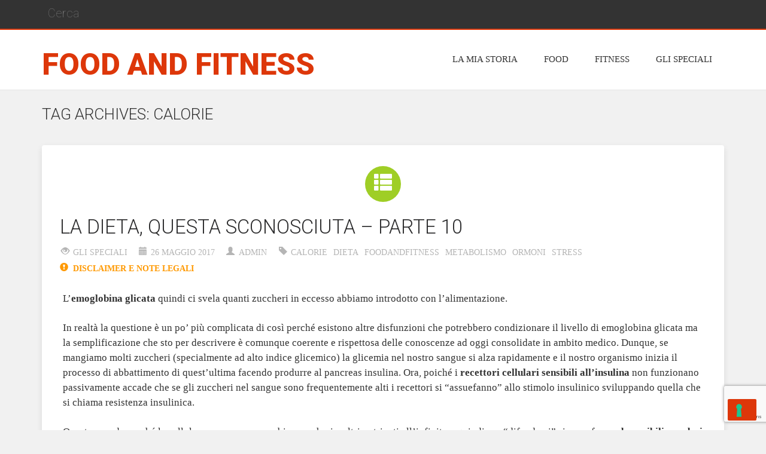

--- FILE ---
content_type: text/html; charset=UTF-8
request_url: https://foodandfitness.it/tag/calorie/
body_size: 27946
content:
<!DOCTYPE html>
<!--[if IE 7]>
<html class="ie ie7" lang="it-IT">
<![endif]-->
<!--[if IE 8]>
<html class="ie ie8" lang="it-IT">
<![endif]-->
<!--[if !(IE 7) | !(IE 8) ]><!-->
<html lang="it-IT">
<!--<![endif]-->
<head>
	<meta charset="UTF-8">
	<meta name="viewport" content="width=device-width">
	<link rel="profile" href="https://gmpg.org/xfn/11">
	<link rel="pingback" href="https://foodandfitness.it/xmlrpc.php">
	<!--[if lt IE 9]>
	<script src="https://foodandfitness.it/wp-content/themes/everal/js/html5.js"></script>
	<![endif]-->
		
	<meta name='robots' content='index, follow, max-image-preview:large, max-snippet:-1, max-video-preview:-1' />

	<!-- This site is optimized with the Yoast SEO plugin v21.0 - https://yoast.com/wordpress/plugins/seo/ -->
	<title>calorie Archivi | Food and Fitness</title>
	<link rel="canonical" href="https://foodandfitness.it/tag/calorie/" />
	<meta property="og:locale" content="it_IT" />
	<meta property="og:type" content="article" />
	<meta property="og:title" content="calorie Archivi | Food and Fitness" />
	<meta property="og:url" content="https://foodandfitness.it/tag/calorie/" />
	<meta property="og:site_name" content="Food and Fitness" />
	<meta name="twitter:card" content="summary_large_image" />
	<script type="application/ld+json" class="yoast-schema-graph">{"@context":"https://schema.org","@graph":[{"@type":"CollectionPage","@id":"https://foodandfitness.it/tag/calorie/","url":"https://foodandfitness.it/tag/calorie/","name":"calorie Archivi | Food and Fitness","isPartOf":{"@id":"https://foodandfitness.it/#website"},"breadcrumb":{"@id":"https://foodandfitness.it/tag/calorie/#breadcrumb"},"inLanguage":"it-IT"},{"@type":"BreadcrumbList","@id":"https://foodandfitness.it/tag/calorie/#breadcrumb","itemListElement":[{"@type":"ListItem","position":1,"name":"Home","item":"https://foodandfitness.it/"},{"@type":"ListItem","position":2,"name":"calorie"}]},{"@type":"WebSite","@id":"https://foodandfitness.it/#website","url":"https://foodandfitness.it/","name":"Food and Fitness","description":"","publisher":{"@id":"https://foodandfitness.it/#organization"},"potentialAction":[{"@type":"SearchAction","target":{"@type":"EntryPoint","urlTemplate":"https://foodandfitness.it/?s={search_term_string}"},"query-input":"required name=search_term_string"}],"inLanguage":"it-IT"},{"@type":"Organization","@id":"https://foodandfitness.it/#organization","name":"Food and Fitness","url":"https://foodandfitness.it/","logo":{"@type":"ImageObject","inLanguage":"it-IT","@id":"https://foodandfitness.it/#/schema/logo/image/","url":"https://foodandfitness.it/wp-content/uploads/2016/11/logo.png","contentUrl":"https://foodandfitness.it/wp-content/uploads/2016/11/logo.png","width":445,"height":56,"caption":"Food and Fitness"},"image":{"@id":"https://foodandfitness.it/#/schema/logo/image/"},"sameAs":["https://www.facebook.com/FoodandFitness.it/"]}]}</script>
	<!-- / Yoast SEO plugin. -->


<link rel='dns-prefetch' href='//static.addtoany.com' />
<link rel='dns-prefetch' href='//cdn.iubenda.com' />
<link rel='dns-prefetch' href='//www.google.com' />
<link rel='dns-prefetch' href='//www.googletagmanager.com' />
<link rel='dns-prefetch' href='//fonts.googleapis.com' />
<link rel="alternate" type="application/rss+xml" title="Food and Fitness &raquo; Feed" href="https://foodandfitness.it/feed/" />
<link rel="alternate" type="application/rss+xml" title="Food and Fitness &raquo; Feed dei commenti" href="https://foodandfitness.it/comments/feed/" />
<link rel="alternate" type="application/rss+xml" title="Food and Fitness &raquo; calorie Feed del tag" href="https://foodandfitness.it/tag/calorie/feed/" />
<script type="text/javascript">
window._wpemojiSettings = {"baseUrl":"https:\/\/s.w.org\/images\/core\/emoji\/14.0.0\/72x72\/","ext":".png","svgUrl":"https:\/\/s.w.org\/images\/core\/emoji\/14.0.0\/svg\/","svgExt":".svg","source":{"concatemoji":"https:\/\/foodandfitness.it\/wp-includes\/js\/wp-emoji-release.min.js?ver=6.3.7"}};
/*! This file is auto-generated */
!function(i,n){var o,s,e;function c(e){try{var t={supportTests:e,timestamp:(new Date).valueOf()};sessionStorage.setItem(o,JSON.stringify(t))}catch(e){}}function p(e,t,n){e.clearRect(0,0,e.canvas.width,e.canvas.height),e.fillText(t,0,0);var t=new Uint32Array(e.getImageData(0,0,e.canvas.width,e.canvas.height).data),r=(e.clearRect(0,0,e.canvas.width,e.canvas.height),e.fillText(n,0,0),new Uint32Array(e.getImageData(0,0,e.canvas.width,e.canvas.height).data));return t.every(function(e,t){return e===r[t]})}function u(e,t,n){switch(t){case"flag":return n(e,"\ud83c\udff3\ufe0f\u200d\u26a7\ufe0f","\ud83c\udff3\ufe0f\u200b\u26a7\ufe0f")?!1:!n(e,"\ud83c\uddfa\ud83c\uddf3","\ud83c\uddfa\u200b\ud83c\uddf3")&&!n(e,"\ud83c\udff4\udb40\udc67\udb40\udc62\udb40\udc65\udb40\udc6e\udb40\udc67\udb40\udc7f","\ud83c\udff4\u200b\udb40\udc67\u200b\udb40\udc62\u200b\udb40\udc65\u200b\udb40\udc6e\u200b\udb40\udc67\u200b\udb40\udc7f");case"emoji":return!n(e,"\ud83e\udef1\ud83c\udffb\u200d\ud83e\udef2\ud83c\udfff","\ud83e\udef1\ud83c\udffb\u200b\ud83e\udef2\ud83c\udfff")}return!1}function f(e,t,n){var r="undefined"!=typeof WorkerGlobalScope&&self instanceof WorkerGlobalScope?new OffscreenCanvas(300,150):i.createElement("canvas"),a=r.getContext("2d",{willReadFrequently:!0}),o=(a.textBaseline="top",a.font="600 32px Arial",{});return e.forEach(function(e){o[e]=t(a,e,n)}),o}function t(e){var t=i.createElement("script");t.src=e,t.defer=!0,i.head.appendChild(t)}"undefined"!=typeof Promise&&(o="wpEmojiSettingsSupports",s=["flag","emoji"],n.supports={everything:!0,everythingExceptFlag:!0},e=new Promise(function(e){i.addEventListener("DOMContentLoaded",e,{once:!0})}),new Promise(function(t){var n=function(){try{var e=JSON.parse(sessionStorage.getItem(o));if("object"==typeof e&&"number"==typeof e.timestamp&&(new Date).valueOf()<e.timestamp+604800&&"object"==typeof e.supportTests)return e.supportTests}catch(e){}return null}();if(!n){if("undefined"!=typeof Worker&&"undefined"!=typeof OffscreenCanvas&&"undefined"!=typeof URL&&URL.createObjectURL&&"undefined"!=typeof Blob)try{var e="postMessage("+f.toString()+"("+[JSON.stringify(s),u.toString(),p.toString()].join(",")+"));",r=new Blob([e],{type:"text/javascript"}),a=new Worker(URL.createObjectURL(r),{name:"wpTestEmojiSupports"});return void(a.onmessage=function(e){c(n=e.data),a.terminate(),t(n)})}catch(e){}c(n=f(s,u,p))}t(n)}).then(function(e){for(var t in e)n.supports[t]=e[t],n.supports.everything=n.supports.everything&&n.supports[t],"flag"!==t&&(n.supports.everythingExceptFlag=n.supports.everythingExceptFlag&&n.supports[t]);n.supports.everythingExceptFlag=n.supports.everythingExceptFlag&&!n.supports.flag,n.DOMReady=!1,n.readyCallback=function(){n.DOMReady=!0}}).then(function(){return e}).then(function(){var e;n.supports.everything||(n.readyCallback(),(e=n.source||{}).concatemoji?t(e.concatemoji):e.wpemoji&&e.twemoji&&(t(e.twemoji),t(e.wpemoji)))}))}((window,document),window._wpemojiSettings);
</script>
<style type="text/css">
img.wp-smiley,
img.emoji {
	display: inline !important;
	border: none !important;
	box-shadow: none !important;
	height: 1em !important;
	width: 1em !important;
	margin: 0 0.07em !important;
	vertical-align: -0.1em !important;
	background: none !important;
	padding: 0 !important;
}
</style>
	<link rel='stylesheet' id='wp-block-library-css' href='https://foodandfitness.it/wp-includes/css/dist/block-library/style.min.css?ver=6.3.7' type='text/css' media='all' />
<style id='classic-theme-styles-inline-css' type='text/css'>
/*! This file is auto-generated */
.wp-block-button__link{color:#fff;background-color:#32373c;border-radius:9999px;box-shadow:none;text-decoration:none;padding:calc(.667em + 2px) calc(1.333em + 2px);font-size:1.125em}.wp-block-file__button{background:#32373c;color:#fff;text-decoration:none}
</style>
<style id='global-styles-inline-css' type='text/css'>
body{--wp--preset--color--black: #000000;--wp--preset--color--cyan-bluish-gray: #abb8c3;--wp--preset--color--white: #ffffff;--wp--preset--color--pale-pink: #f78da7;--wp--preset--color--vivid-red: #cf2e2e;--wp--preset--color--luminous-vivid-orange: #ff6900;--wp--preset--color--luminous-vivid-amber: #fcb900;--wp--preset--color--light-green-cyan: #7bdcb5;--wp--preset--color--vivid-green-cyan: #00d084;--wp--preset--color--pale-cyan-blue: #8ed1fc;--wp--preset--color--vivid-cyan-blue: #0693e3;--wp--preset--color--vivid-purple: #9b51e0;--wp--preset--gradient--vivid-cyan-blue-to-vivid-purple: linear-gradient(135deg,rgba(6,147,227,1) 0%,rgb(155,81,224) 100%);--wp--preset--gradient--light-green-cyan-to-vivid-green-cyan: linear-gradient(135deg,rgb(122,220,180) 0%,rgb(0,208,130) 100%);--wp--preset--gradient--luminous-vivid-amber-to-luminous-vivid-orange: linear-gradient(135deg,rgba(252,185,0,1) 0%,rgba(255,105,0,1) 100%);--wp--preset--gradient--luminous-vivid-orange-to-vivid-red: linear-gradient(135deg,rgba(255,105,0,1) 0%,rgb(207,46,46) 100%);--wp--preset--gradient--very-light-gray-to-cyan-bluish-gray: linear-gradient(135deg,rgb(238,238,238) 0%,rgb(169,184,195) 100%);--wp--preset--gradient--cool-to-warm-spectrum: linear-gradient(135deg,rgb(74,234,220) 0%,rgb(151,120,209) 20%,rgb(207,42,186) 40%,rgb(238,44,130) 60%,rgb(251,105,98) 80%,rgb(254,248,76) 100%);--wp--preset--gradient--blush-light-purple: linear-gradient(135deg,rgb(255,206,236) 0%,rgb(152,150,240) 100%);--wp--preset--gradient--blush-bordeaux: linear-gradient(135deg,rgb(254,205,165) 0%,rgb(254,45,45) 50%,rgb(107,0,62) 100%);--wp--preset--gradient--luminous-dusk: linear-gradient(135deg,rgb(255,203,112) 0%,rgb(199,81,192) 50%,rgb(65,88,208) 100%);--wp--preset--gradient--pale-ocean: linear-gradient(135deg,rgb(255,245,203) 0%,rgb(182,227,212) 50%,rgb(51,167,181) 100%);--wp--preset--gradient--electric-grass: linear-gradient(135deg,rgb(202,248,128) 0%,rgb(113,206,126) 100%);--wp--preset--gradient--midnight: linear-gradient(135deg,rgb(2,3,129) 0%,rgb(40,116,252) 100%);--wp--preset--font-size--small: 13px;--wp--preset--font-size--medium: 20px;--wp--preset--font-size--large: 36px;--wp--preset--font-size--x-large: 42px;--wp--preset--spacing--20: 0.44rem;--wp--preset--spacing--30: 0.67rem;--wp--preset--spacing--40: 1rem;--wp--preset--spacing--50: 1.5rem;--wp--preset--spacing--60: 2.25rem;--wp--preset--spacing--70: 3.38rem;--wp--preset--spacing--80: 5.06rem;--wp--preset--shadow--natural: 6px 6px 9px rgba(0, 0, 0, 0.2);--wp--preset--shadow--deep: 12px 12px 50px rgba(0, 0, 0, 0.4);--wp--preset--shadow--sharp: 6px 6px 0px rgba(0, 0, 0, 0.2);--wp--preset--shadow--outlined: 6px 6px 0px -3px rgba(255, 255, 255, 1), 6px 6px rgba(0, 0, 0, 1);--wp--preset--shadow--crisp: 6px 6px 0px rgba(0, 0, 0, 1);}:where(.is-layout-flex){gap: 0.5em;}:where(.is-layout-grid){gap: 0.5em;}body .is-layout-flow > .alignleft{float: left;margin-inline-start: 0;margin-inline-end: 2em;}body .is-layout-flow > .alignright{float: right;margin-inline-start: 2em;margin-inline-end: 0;}body .is-layout-flow > .aligncenter{margin-left: auto !important;margin-right: auto !important;}body .is-layout-constrained > .alignleft{float: left;margin-inline-start: 0;margin-inline-end: 2em;}body .is-layout-constrained > .alignright{float: right;margin-inline-start: 2em;margin-inline-end: 0;}body .is-layout-constrained > .aligncenter{margin-left: auto !important;margin-right: auto !important;}body .is-layout-constrained > :where(:not(.alignleft):not(.alignright):not(.alignfull)){max-width: var(--wp--style--global--content-size);margin-left: auto !important;margin-right: auto !important;}body .is-layout-constrained > .alignwide{max-width: var(--wp--style--global--wide-size);}body .is-layout-flex{display: flex;}body .is-layout-flex{flex-wrap: wrap;align-items: center;}body .is-layout-flex > *{margin: 0;}body .is-layout-grid{display: grid;}body .is-layout-grid > *{margin: 0;}:where(.wp-block-columns.is-layout-flex){gap: 2em;}:where(.wp-block-columns.is-layout-grid){gap: 2em;}:where(.wp-block-post-template.is-layout-flex){gap: 1.25em;}:where(.wp-block-post-template.is-layout-grid){gap: 1.25em;}.has-black-color{color: var(--wp--preset--color--black) !important;}.has-cyan-bluish-gray-color{color: var(--wp--preset--color--cyan-bluish-gray) !important;}.has-white-color{color: var(--wp--preset--color--white) !important;}.has-pale-pink-color{color: var(--wp--preset--color--pale-pink) !important;}.has-vivid-red-color{color: var(--wp--preset--color--vivid-red) !important;}.has-luminous-vivid-orange-color{color: var(--wp--preset--color--luminous-vivid-orange) !important;}.has-luminous-vivid-amber-color{color: var(--wp--preset--color--luminous-vivid-amber) !important;}.has-light-green-cyan-color{color: var(--wp--preset--color--light-green-cyan) !important;}.has-vivid-green-cyan-color{color: var(--wp--preset--color--vivid-green-cyan) !important;}.has-pale-cyan-blue-color{color: var(--wp--preset--color--pale-cyan-blue) !important;}.has-vivid-cyan-blue-color{color: var(--wp--preset--color--vivid-cyan-blue) !important;}.has-vivid-purple-color{color: var(--wp--preset--color--vivid-purple) !important;}.has-black-background-color{background-color: var(--wp--preset--color--black) !important;}.has-cyan-bluish-gray-background-color{background-color: var(--wp--preset--color--cyan-bluish-gray) !important;}.has-white-background-color{background-color: var(--wp--preset--color--white) !important;}.has-pale-pink-background-color{background-color: var(--wp--preset--color--pale-pink) !important;}.has-vivid-red-background-color{background-color: var(--wp--preset--color--vivid-red) !important;}.has-luminous-vivid-orange-background-color{background-color: var(--wp--preset--color--luminous-vivid-orange) !important;}.has-luminous-vivid-amber-background-color{background-color: var(--wp--preset--color--luminous-vivid-amber) !important;}.has-light-green-cyan-background-color{background-color: var(--wp--preset--color--light-green-cyan) !important;}.has-vivid-green-cyan-background-color{background-color: var(--wp--preset--color--vivid-green-cyan) !important;}.has-pale-cyan-blue-background-color{background-color: var(--wp--preset--color--pale-cyan-blue) !important;}.has-vivid-cyan-blue-background-color{background-color: var(--wp--preset--color--vivid-cyan-blue) !important;}.has-vivid-purple-background-color{background-color: var(--wp--preset--color--vivid-purple) !important;}.has-black-border-color{border-color: var(--wp--preset--color--black) !important;}.has-cyan-bluish-gray-border-color{border-color: var(--wp--preset--color--cyan-bluish-gray) !important;}.has-white-border-color{border-color: var(--wp--preset--color--white) !important;}.has-pale-pink-border-color{border-color: var(--wp--preset--color--pale-pink) !important;}.has-vivid-red-border-color{border-color: var(--wp--preset--color--vivid-red) !important;}.has-luminous-vivid-orange-border-color{border-color: var(--wp--preset--color--luminous-vivid-orange) !important;}.has-luminous-vivid-amber-border-color{border-color: var(--wp--preset--color--luminous-vivid-amber) !important;}.has-light-green-cyan-border-color{border-color: var(--wp--preset--color--light-green-cyan) !important;}.has-vivid-green-cyan-border-color{border-color: var(--wp--preset--color--vivid-green-cyan) !important;}.has-pale-cyan-blue-border-color{border-color: var(--wp--preset--color--pale-cyan-blue) !important;}.has-vivid-cyan-blue-border-color{border-color: var(--wp--preset--color--vivid-cyan-blue) !important;}.has-vivid-purple-border-color{border-color: var(--wp--preset--color--vivid-purple) !important;}.has-vivid-cyan-blue-to-vivid-purple-gradient-background{background: var(--wp--preset--gradient--vivid-cyan-blue-to-vivid-purple) !important;}.has-light-green-cyan-to-vivid-green-cyan-gradient-background{background: var(--wp--preset--gradient--light-green-cyan-to-vivid-green-cyan) !important;}.has-luminous-vivid-amber-to-luminous-vivid-orange-gradient-background{background: var(--wp--preset--gradient--luminous-vivid-amber-to-luminous-vivid-orange) !important;}.has-luminous-vivid-orange-to-vivid-red-gradient-background{background: var(--wp--preset--gradient--luminous-vivid-orange-to-vivid-red) !important;}.has-very-light-gray-to-cyan-bluish-gray-gradient-background{background: var(--wp--preset--gradient--very-light-gray-to-cyan-bluish-gray) !important;}.has-cool-to-warm-spectrum-gradient-background{background: var(--wp--preset--gradient--cool-to-warm-spectrum) !important;}.has-blush-light-purple-gradient-background{background: var(--wp--preset--gradient--blush-light-purple) !important;}.has-blush-bordeaux-gradient-background{background: var(--wp--preset--gradient--blush-bordeaux) !important;}.has-luminous-dusk-gradient-background{background: var(--wp--preset--gradient--luminous-dusk) !important;}.has-pale-ocean-gradient-background{background: var(--wp--preset--gradient--pale-ocean) !important;}.has-electric-grass-gradient-background{background: var(--wp--preset--gradient--electric-grass) !important;}.has-midnight-gradient-background{background: var(--wp--preset--gradient--midnight) !important;}.has-small-font-size{font-size: var(--wp--preset--font-size--small) !important;}.has-medium-font-size{font-size: var(--wp--preset--font-size--medium) !important;}.has-large-font-size{font-size: var(--wp--preset--font-size--large) !important;}.has-x-large-font-size{font-size: var(--wp--preset--font-size--x-large) !important;}
.wp-block-navigation a:where(:not(.wp-element-button)){color: inherit;}
:where(.wp-block-post-template.is-layout-flex){gap: 1.25em;}:where(.wp-block-post-template.is-layout-grid){gap: 1.25em;}
:where(.wp-block-columns.is-layout-flex){gap: 2em;}:where(.wp-block-columns.is-layout-grid){gap: 2em;}
.wp-block-pullquote{font-size: 1.5em;line-height: 1.6;}
</style>
<link rel='stylesheet' id='contact-form-7-css' href='https://foodandfitness.it/wp-content/plugins/contact-form-7/includes/css/styles.css?ver=5.4.2' type='text/css' media='all' />
<link rel='stylesheet' id='bootstrap-css' href='https://foodandfitness.it/wp-content/themes/everal/css/bootstrap.css?ver=6.3.7' type='text/css' media='all' />
<link rel='stylesheet' id='genericons-css' href='https://foodandfitness.it/wp-content/themes/everal/genericons/genericons.css?ver=3.0.2' type='text/css' media='all' />
<link rel='stylesheet' id='chld_thm_cfg_parent-css' href='https://foodandfitness.it/wp-content/themes/everal/style.css?ver=6.3.7' type='text/css' media='all' />
<link rel='stylesheet' id='googleFonts-css' href='//fonts.googleapis.com/css?family=Roboto%3A400%2C100%2C300%2C700%2C900%7CRoboto%2BSlab%3A400%2C100%2C300%2C700%7COpen%2BSans%3A400%2C300%2C700&#038;subset=latin&#038;ver=6.3.7' type='text/css' media='all' />
<link rel='stylesheet' id='everal-style-css' href='https://foodandfitness.it/wp-content/themes/everal-child/style.css?ver=6.3.7' type='text/css' media='all' />
<link rel='stylesheet' id='animate-css' href='https://foodandfitness.it/wp-content/themes/everal/css/animate.min.css?ver=6.3.7' type='text/css' media='all' />
<link rel='stylesheet' id='addtoany-css' href='https://foodandfitness.it/wp-content/plugins/add-to-any/addtoany.min.css?ver=1.16' type='text/css' media='all' />
<script id="addtoany-core-js-before" type="text/javascript">
window.a2a_config=window.a2a_config||{};a2a_config.callbacks=[];a2a_config.overlays=[];a2a_config.templates={};a2a_localize = {
	Share: "Condividi",
	Save: "Salva",
	Subscribe: "Abbonati",
	Email: "Email",
	Bookmark: "Segnalibro",
	ShowAll: "espandi",
	ShowLess: "comprimi",
	FindServices: "Trova servizi",
	FindAnyServiceToAddTo: "Trova subito un servizio da aggiungere",
	PoweredBy: "Powered by",
	ShareViaEmail: "Condividi via email",
	SubscribeViaEmail: "Iscriviti via email",
	BookmarkInYourBrowser: "Aggiungi ai segnalibri",
	BookmarkInstructions: "Premi Ctrl+D o \u2318+D per mettere questa pagina nei preferiti",
	AddToYourFavorites: "Aggiungi ai favoriti",
	SendFromWebOrProgram: "Invia da qualsiasi indirizzo email o programma di posta elettronica",
	EmailProgram: "Programma di posta elettronica",
	More: "Di più&#8230;",
	ThanksForSharing: "Grazie per la condivisione!",
	ThanksForFollowing: "Thanks for following!"
};
</script>
<script type='text/javascript' async src='https://static.addtoany.com/menu/page.js' id='addtoany-core-js'></script>
<script type='text/javascript' src='https://foodandfitness.it/wp-includes/js/jquery/jquery.min.js?ver=3.7.0' id='jquery-core-js'></script>
<script type='text/javascript' src='https://foodandfitness.it/wp-includes/js/jquery/jquery-migrate.min.js?ver=3.4.1' id='jquery-migrate-js'></script>
<script type='text/javascript' async src='https://foodandfitness.it/wp-content/plugins/add-to-any/addtoany.min.js?ver=1.1' id='addtoany-jquery-js'></script>

<script  type="text/javascript" class=" _iub_cs_skip" id="iubenda-head-inline-scripts-0" type="text/javascript">
var _iub = _iub || [];
_iub.csConfiguration = {"askConsentAtCookiePolicyUpdate":true,"consentOnContinuedBrowsing":false,"countryDetection":true,"enableLgpd":true,"enableUspr":true,"floatingPreferencesButtonDisplay":"bottom-right","invalidateConsentWithoutLog":true,"lgpdAppliesGlobally":false,"perPurposeConsent":true,"siteId":2915223,"whitelabel":false,"cookiePolicyId":74684804,"lang":"it", "banner":{ "acceptButtonDisplay":true,"closeButtonDisplay":false,"customizeButtonDisplay":true,"explicitWithdrawal":true,"listPurposes":true,"rejectButtonDisplay":true }};
</script>
<script  type="text/javascript" class=" _iub_cs_skip" type='text/javascript' src='//cdn.iubenda.com/cs/gpp/stub.js?ver=3.7.4' id='iubenda-head-scripts-0-js'></script>
<script  type="text/javascript" charset="UTF-8" async="" class=" _iub_cs_skip" type='text/javascript' src='//cdn.iubenda.com/cs/iubenda_cs.js?ver=3.7.4' id='iubenda-head-scripts-1-js'></script>

<!-- Snippet Google Analytics aggiunto da Site Kit -->
<script type='text/javascript' src='https://www.googletagmanager.com/gtag/js?id=G-EBNBRZ1MET' id='google_gtagjs-js' async></script>
<script id="google_gtagjs-js-after" type="text/javascript">
window.dataLayer = window.dataLayer || [];function gtag(){dataLayer.push(arguments);}
gtag('set', 'linker', {"domains":["foodandfitness.it"]} );
gtag("js", new Date());
gtag("set", "developer_id.dZTNiMT", true);
gtag("config", "G-EBNBRZ1MET");
</script>

<!-- Termina lo snippet Google Analytics aggiunto da Site Kit -->
<link rel="https://api.w.org/" href="https://foodandfitness.it/wp-json/" /><link rel="alternate" type="application/json" href="https://foodandfitness.it/wp-json/wp/v2/tags/14" /><link rel="EditURI" type="application/rsd+xml" title="RSD" href="https://foodandfitness.it/xmlrpc.php?rsd" />
<meta name="generator" content="WordPress 6.3.7" />
<meta name="generator" content="Site Kit by Google 1.107.0" />
<!--BEGIN: TRACKING CODE MANAGER (v2.0.16) BY INTELLYWP.COM IN HEAD//-->
<!-- Global site tag (gtag.js) - Google Analytics -->
<script async src="https://www.googletagmanager.com/gtag/js?id=UA-113322641-1"></script>
<script>
  window.dataLayer = window.dataLayer || [];
  function gtag(){dataLayer.push(arguments);}
  gtag('js', new Date());

  gtag('config', 'UA-113322641-1');
</script>
<!--END: https://wordpress.org/plugins/tracking-code-manager IN HEAD//--><style type="text/css">.recentcomments a{display:inline !important;padding:0 !important;margin:0 !important;}</style>		<style type="text/css" id="wp-custom-css">
			/*
You can add your own CSS here.

Click the help icon above to learn more.
*/

.swiper-slide .entry-header .entry-title, .swiper-slide .entry-header .entry-title a{ width:100%;}

.swiper-slide .entry-header{margin-top:40px;}

/*mobile*/
@media (max-width:480px){
	#panel-154-1-0-0 > div > div > div:nth-child(1){
		margin-top: 80px !important;
	}
	.twelve {
		margin-left: -10px !important;
		margin-top: 40px !important;
	}
	
	.blog_one_style .content h4 a{
		font-size: 1.2em !important;
	}
	
	#submit{
		margin: 0 auto !important;
		text-align: center !important;
	}
	
	.comments-container .comment-form p.form-submit{
		float: center !important;
	}
	
	.form-submit{
	margin: 0 auto !important;
    display: flex !important;
	}
	
	.footer-menu{
		background-color: #333 !important;
	}
	
	.copyright{
		background-color: #333 !important;
	}
	
	.site-info-content {
		background-color: #333 !important;
	}
	
	.site-header{
		margin-bottom: 0px !important;
	}
	
	body.slider .swiper-slide .entry-header .entry-title, body.slider .swiper-slide .entry-header .entry-title a{
		font-size: 25px !important;
		line-height: 1.2em !important;
		margin-top: 150px !important;
	}
	
	.site-info{
		height: auto !important;
	}
	
	.site-footer-wrapper{
		padding: 0px !important;
	}
	
	.footer-menu ul li{
		margin-left: 0px !important;
	}
	
	#menu-footer{
		font-size: 15px !important;
	}
	
	.footer-menu{
		text-align: center !important;
	}
	
	.footer-menu{
		float: center;
	}
	
	.site-info{
		text-align: center !important;
	}
}
div.site-title{
	width:100%;
}

/*STILE FORMS*/
.campi-form label{
	font-weight: 500;
}

.campi-form .privacy-checkbox{
	font-weight: 300;
}

.check{
	display: flex!important;
	margin: 15px 0;
}

.check label{
	margin-left: 10px;
	font-size: 14px;
}

.campi-form input[type="text"]{
    background-color: #f1f1f1;
    border: 2px solid rgba(51,51,51,.1);
	width: 100%;
	margin-top: 5px;
}

.campi-form input[type="email"]{
    background-color: #f1f1f1;
    border: 2px solid rgba(51,51,51,.1);  
	width: 100%;
	margin-top: 5px;
}

.campi-form textarea{
    background-color: #f1f1f1;
    border: 2px solid rgba(51,51,51,.1);
	margin-top: 5px;
}

.pulsante input{
	width: 100%!important;
}

.check-mailchimp{
	display: none;
}
		</style>
		</head>
<body data-rsssl=1 class="archive tag tag-calorie tag-14 list-view footer-widgets">
<div id="page" class="hfeed site">
		<header id="masthead" class="site-header" role="banner">
		<div class="search-toggle">
			<div class="search-content container">
				<form action="https://foodandfitness.it" method="get" class="">
					<input type="text" name="s" class="" value="" placeholder="Cerca"/>
				</form>
			</div>
		</div>
		<div class="header-content container">
			<div class="header-main row">
				<div class="site-title col-xs-10 col-sm-10 col-md-2">
											<style type="text/css">
							a.site-title {
								font-size: 50px;							}
							.fixed.shrink a.site-title {
								font-size: 34px;							}
							div.site-title {
								font-size: 50px;							}
							.fixed.shrink div.site-title {
								font-size: 34px;							}
						</style>
						<a href="https://foodandfitness.it/" rel="home" class="site-title title-effect" data-letters="Food and Fitness">Food and Fitness</a>
										</div>
								<button type="button" class="navbar-toggle visible-xs visible-sm" data-toggle="collapse" data-target=".site-navigation">
					<span class="icon-bar"></span>
					<span class="icon-bar"></span>
					<span class="icon-bar"></span>
				</button>

				<nav id="primary-navigation" class="col-xs-12 col-sm-10 col-md-10 site-navigation primary-navigation navbar-collapse collapse" role="navigation">
					<div class="menu-header_menu-container"><ul id="menu-header_menu" class="nav-menu"><li id='menu-item-10'  class="menu-item menu-item-type-post_type menu-item-object-page"><a  href="https://foodandfitness.it/la-mia-storia/"><span>La mia storia</span></a> </li>
<li id='menu-item-301'  class="menu-item menu-item-type-post_type menu-item-object-page"><a  href="https://foodandfitness.it/food/"><span>Food</span></a> </li>
<li id='menu-item-300'  class="menu-item menu-item-type-post_type menu-item-object-page"><a  href="https://foodandfitness.it/fitness/"><span>Fitness</span></a> </li>
<li id='menu-item-145'  class="menu-item menu-item-type-post_type menu-item-object-page"><a  href="https://foodandfitness.it/speciali-alimentazione-sportiva/"><span>Gli Speciali</span></a> </li>
</ul></div>				</nav>
							</div>
		</div>
		<div class="clearfix"></div>
	</header><!-- #masthead -->
		<div id="main" class="site-main container">
<div id="main-content" class="main-content row">
		<section id="primary" class="content-area col-sm-12 col-md-12 col-lg-12">
		<div id="content" class="site-content" role="main">

			
			<header class="archive-header">
				<h1 class="archive-title">Tag Archives: calorie</h1>
			</header><!-- .archive-header -->

			
<article id="post-73" class="post-73 post type-post status-publish format-aside hentry category-speciali tag-calorie tag-dieta tag-foodandfitness tag-metabolismo tag-ormoni tag-stress post_format-post-format-aside">
	<header class="entry-header">
		<span class="post-format post-format-aside">
			<a class="entry-format" href="https://foodandfitness.it/type/aside/"><span class="glyphicon glyphicon-th-list"></span></a>
		</span>
		<h1 class="entry-title"><a href="https://foodandfitness.it/la-dieta-questa-sconosciuta-10/" rel="bookmark">La dieta, questa sconosciuta &#8211; parte 10</a></h1>		<div class="entry-meta">
							<span class="cat-links"><span class="glyphicon glyphicon-eye-open"></span><a href="https://foodandfitness.it/category/speciali/" rel="category tag">Gli speciali</a></span>
			<span class="entry-date"><span class="glyphicon glyphicon-calendar"></span><a href="https://foodandfitness.it/la-dieta-questa-sconosciuta-10/" rel="bookmark"><time class="entry-date" datetime="2017-05-26T11:10:38+02:00">26 Maggio 2017</time></a></span> <span class="byline"><span class="glyphicon glyphicon-user"></span><span class="author vcard"><a class="url fn n" href="https://foodandfitness.it/author/admin/" rel="author">admin</a></span></span>			<span class="tag-links"><span class="glyphicon glyphicon-tag"></span><a href="https://foodandfitness.it/tag/calorie/" rel="tag">calorie</a><a href="https://foodandfitness.it/tag/dieta/" rel="tag">dieta</a><a href="https://foodandfitness.it/tag/foodandfitness/" rel="tag">foodandfitness</a><a href="https://foodandfitness.it/tag/metabolismo/" rel="tag">metabolismo</a><a href="https://foodandfitness.it/tag/ormoni/" rel="tag">ormoni</a><a href="https://foodandfitness.it/tag/stress/" rel="tag">stress</a></span>		</div><!-- .entry-meta -->
		<span class="disclaimer-link"><span class="glyphicon glyphicon-exclamation-sign"></span><a href="https://foodandfitness.it/disclaimer-e-note-legali/">DISCLAIMER E NOTE LEGALI</a></span>
	</header><!-- .entry-header -->
		<div class="entry-content">
		<p>L’<strong>emoglobina glicata</strong> quindi ci svela quanti zuccheri in eccesso abbiamo introdotto con l’alimentazione.</p>
<p>In realtà la questione è un po’ più complicata di così perché esistono altre disfunzioni che potrebbero condizionare il livello di emoglobina glicata ma la semplificazione che sto per descrivere è comunque coerente e rispettosa delle conoscenze ad oggi consolidate in ambito medico. Dunque, se mangiamo molti zuccheri (specialmente ad alto indice glicemico) la glicemia nel nostro sangue si alza rapidamente e il nostro organismo inizia il processo di abbattimento di quest’ultima facendo produrre al pancreas insulina. Ora, poiché i <strong>recettori cellulari sensibili all’insulina</strong> non funzionano passivamente accade che se gli zuccheri nel sangue sono frequentemente alti i recettori si “assuefanno” allo stimolo insulinico sviluppando quella che si chiama resistenza insulinica.</p>
<p>Questo accade perché le cellule non possono assorbire zuccheri e altri nutrienti all’infinito e quindi per “difendersi” si assuefanno <strong>desensibilizzandosi all’insulina</strong> che per svolgere il suo compito deve essere in concentrazione sempre più elevata. Da questo ne consegue che, da un lato che le cellule del pancreas che secernono l’insulina si sfiancano, e dall’altro le cellule dei nostri tessuti assorbono sempre meno zucchero lasciando agl’altri due sistemi tampone il compito di drenare gli zuccheri in accesso. A questo punto è interessante capire che se non si è sportivi di medio-alto livello il sistema di trasformazione degli zuccheri in glicogeno ci aiuta poco in quanto le nostre scorte della preziosa molecola saranno quasi sempre piene. Ecco allora che buona parte del lavoro di abbattimento degli zuccheri nel sangue viene affidato al processo di glicazione dell’emoglobina.</p>
<p>Esistono soluzioni alternative a tutto questo? Evidentemente sì! Abbattere la quota di carboidrati nella nostra dieta è un’ottima strategia. Chi scrive non segue una <strong>alimentazione strettamente “low carb”</strong> ma vi può assicurare di aver pedalato per 200 km e oltre (per i più maliziosi: tutti in una volta) con apporti glucidici inferiori 30% del totale delle calorie assunte.</p>
<p>Attenzione però che passare da una dieta tradizionale dove la media dei carboidrati giornalieri si aggira su quote intorno al 60% ad una tendenzialmente “low carb” non è cosa da farsi con leggerezza. Personalmente tanti anni fa quando ho iniziato il mio percorso iniziai sostituendo gli alimenti a più alto indice glicemico con alimenti integrali (ebbene sì ho mangiato anche io i cereali!). Poi, scendendo con la quota di carboidrati è indispensabile risvegliare la nostra capacità di <strong>trarre energia dai grassi</strong>.</p>
<p>Esiste poi una interessantissima “nuova frontiera” che si prefigge l’obiettivo di aumentare la quantità e la vitalità dei <strong>mitocondri</strong> (sono le “centrali energetiche” delle nostre cellule) ma, come intuite, questi saranno gli argomenti di prossimi post.</p>
<div class="addtoany_share_save_container addtoany_content addtoany_content_bottom"><div class="addtoany_header">Ti è piaciuto questo articolo? Condividilo!</div><div class="a2a_kit a2a_kit_size_26 addtoany_list" data-a2a-url="https://foodandfitness.it/la-dieta-questa-sconosciuta-10/" data-a2a-title="La dieta, questa sconosciuta – parte 10"><a class="a2a_button_facebook" href="https://www.addtoany.com/add_to/facebook?linkurl=https%3A%2F%2Ffoodandfitness.it%2Fla-dieta-questa-sconosciuta-10%2F&amp;linkname=La%20dieta%2C%20questa%20sconosciuta%20%E2%80%93%20parte%2010" title="Facebook" rel="nofollow noopener" target="_blank"><img src="https://www.foodandfitness.it/wp-content/uploads/social-icons/facebook.png" width="26" height="26" alt="Facebook"></a><a class="a2a_button_twitter" href="https://www.addtoany.com/add_to/twitter?linkurl=https%3A%2F%2Ffoodandfitness.it%2Fla-dieta-questa-sconosciuta-10%2F&amp;linkname=La%20dieta%2C%20questa%20sconosciuta%20%E2%80%93%20parte%2010" title="Twitter" rel="nofollow noopener" target="_blank"><img src="https://www.foodandfitness.it/wp-content/uploads/social-icons/twitter.png" width="26" height="26" alt="Twitter"></a><a class="a2a_button_email" href="https://www.addtoany.com/add_to/email?linkurl=https%3A%2F%2Ffoodandfitness.it%2Fla-dieta-questa-sconosciuta-10%2F&amp;linkname=La%20dieta%2C%20questa%20sconosciuta%20%E2%80%93%20parte%2010" title="Email" rel="nofollow noopener" target="_blank"><img src="https://www.foodandfitness.it/wp-content/uploads/social-icons/email.png" width="26" height="26" alt="Email"></a><a class="a2a_button_whatsapp" href="https://www.addtoany.com/add_to/whatsapp?linkurl=https%3A%2F%2Ffoodandfitness.it%2Fla-dieta-questa-sconosciuta-10%2F&amp;linkname=La%20dieta%2C%20questa%20sconosciuta%20%E2%80%93%20parte%2010" title="WhatsApp" rel="nofollow noopener" target="_blank"><img src="https://www.foodandfitness.it/wp-content/uploads/social-icons/whatsapp.png" width="26" height="26" alt="WhatsApp"></a><a class="a2a_button_facebook_messenger" href="https://www.addtoany.com/add_to/facebook_messenger?linkurl=https%3A%2F%2Ffoodandfitness.it%2Fla-dieta-questa-sconosciuta-10%2F&amp;linkname=La%20dieta%2C%20questa%20sconosciuta%20%E2%80%93%20parte%2010" title="Messenger" rel="nofollow noopener" target="_blank"><img src="https://www.foodandfitness.it/wp-content/uploads/social-icons/facebook_messenger.png" width="26" height="26" alt="Messenger"></a><a class="a2a_button_copy_link" href="https://www.addtoany.com/add_to/copy_link?linkurl=https%3A%2F%2Ffoodandfitness.it%2Fla-dieta-questa-sconosciuta-10%2F&amp;linkname=La%20dieta%2C%20questa%20sconosciuta%20%E2%80%93%20parte%2010" title="Copy Link" rel="nofollow noopener" target="_blank"><img src="https://www.foodandfitness.it/wp-content/uploads/social-icons/link.png" width="26" height="26" alt="Copy Link"></a><a class="a2a_dd addtoany_share_save addtoany_share" href="https://www.addtoany.com/share"><img src="https://www.foodandfitness.it/wp-content/uploads/social-icons/more.png" alt="Share"></a></div></div>	</div><!-- .entry-content -->
</article><!-- #post-## -->

<article id="post-70" class="post-70 post type-post status-publish format-aside hentry category-speciali tag-calorie tag-dieta tag-foodandfitness tag-metabolismo tag-ormoni tag-stress post_format-post-format-aside">
	<header class="entry-header">
		<span class="post-format post-format-aside">
			<a class="entry-format" href="https://foodandfitness.it/type/aside/"><span class="glyphicon glyphicon-th-list"></span></a>
		</span>
		<h1 class="entry-title"><a href="https://foodandfitness.it/la-dieta-questa-sconosciuta-9/" rel="bookmark">La dieta, questa sconosciuta &#8211; parte 9</a></h1>		<div class="entry-meta">
							<span class="cat-links"><span class="glyphicon glyphicon-eye-open"></span><a href="https://foodandfitness.it/category/speciali/" rel="category tag">Gli speciali</a></span>
			<span class="entry-date"><span class="glyphicon glyphicon-calendar"></span><a href="https://foodandfitness.it/la-dieta-questa-sconosciuta-9/" rel="bookmark"><time class="entry-date" datetime="2017-05-26T11:00:52+02:00">26 Maggio 2017</time></a></span> <span class="byline"><span class="glyphicon glyphicon-user"></span><span class="author vcard"><a class="url fn n" href="https://foodandfitness.it/author/admin/" rel="author">admin</a></span></span>			<span class="tag-links"><span class="glyphicon glyphicon-tag"></span><a href="https://foodandfitness.it/tag/calorie/" rel="tag">calorie</a><a href="https://foodandfitness.it/tag/dieta/" rel="tag">dieta</a><a href="https://foodandfitness.it/tag/foodandfitness/" rel="tag">foodandfitness</a><a href="https://foodandfitness.it/tag/metabolismo/" rel="tag">metabolismo</a><a href="https://foodandfitness.it/tag/ormoni/" rel="tag">ormoni</a><a href="https://foodandfitness.it/tag/stress/" rel="tag">stress</a></span>		</div><!-- .entry-meta -->
		<span class="disclaimer-link"><span class="glyphicon glyphicon-exclamation-sign"></span><a href="https://foodandfitness.it/disclaimer-e-note-legali/">DISCLAIMER E NOTE LEGALI</a></span>
	</header><!-- .entry-header -->
		<div class="entry-content">
		<p>Un altro <strong>problema dei cereali</strong> è legato al loro stoccaggio e alla pratica di miscelarne tipi di diversa provenienza.</p>
<p>Il gioco è un po’ come quello del Made in Italy ovvero: “produco all’estero ma rifinisco in Italia e pertanto posso apporre l’etichetta sinonimo di qualità!”. Per le farine spesso i produttori miscelano farine nostrali e farine provenienti da paesi dove i controlli fito-sanitari non sono molto stringenti (Africa in genere) o di paesi che applicano <strong>politiche permissive verso gli OGM</strong> (tipicamente i paesi del Nord America) o ancora che hanno politiche sui prezzi particolarmente aggressive (di solito i paesi dell’Est Europa). Tutto questo fa sì che le farine presenti in varia forma (ricordatevi che anche molti insaccati contengono farina!) sulle nostre tavole siano di fatto di scarsissima qualità. Come se l’elevata presenza di micotossine non bastasse a stare alla larga da questi prodotti c’è un problema che definirei “strutturale” altrettanto dannoso (se non di più) per la nostra salute.</p>
<p>La <strong>raffinazione</strong> porta con se la perdita di tutta la parte “esterna” (germe e crusca) del chicco di grano ricca di fibre e micronutrienti. Questo fa sì che la parte rimanente chiamata scientificamente endosperma sia il componente principale della farina che finisce così per avere un profilo alimentare fortemente spostato verso i carboidrati al elevato indice glicemico. Cosa vuol dire tutto questo? L’indice glicemico (IG) è la proprietà di ogni alimento di far aumentare la glicemia nel nostro sangue in un periodo di tempo sempre uguale (tipicamente due ore). Il glucosio con indice uguale a 100 è il parametro rispetto al quale si posizionano tutti gli altri alimenti. Bene, i trasformati/derivati delle farine bianche si posizionano tutti tra quota 70 e 115; sì avete capito bene ci sono prodotti derivati dalle farine bianche che vi fanno alzare la glicemia più rapidamente del glucosio puro.</p>
<p>Come già scritto nei precedenti post l’<strong>aumento repentino della glicemia</strong> non è “tollerato” dal nostro organismo che si attrezza immediatamente per scongiurare i danni potenziali derivanti da un livello elevato di zuccheri nel sangue.</p>
<p>Abbiamo già visto che l’insulina prodotta dal pancreas e il glicogeno sintetizzato dal fegato cercano di abbassare quanto più possibile il livello di zuccheri nel sangue. E quando non ci riescono? In questo caso esiste un terzo processo “tampone” chiamato glicazione (detta anche glicosilazione non enzimatica). In questo caso le molecole degli zuccheri si legano ad una proteina dando origine ai tanto temuti AGEs (advanced glycation end products) che di fatto pregiudicano il normale funzionamento delle proteine o delle biomolecole originali. Di questi processi quello più conosciuto è la <strong>glicazione dell’emoglobina</strong>.</p>
<p>In particolare questo processo e l’esame che ne rileva il livello ematico, sono molto importanti per determinare il nostro “stile alimentare” e il numero (o meglio l’effetto) dei “picchi” glicemici a cui sottoponiamo il nostro organismo. Infatti l’emoglobina che normalmente trasporta ossigeno dai polmoni alle cellule e anidride carbonica da quest’ultime ai polmoni, un volta glicata perde la sua capacità di “legarsi” ai due gas. Questa di per se è una cattiva notizia ma, avendo l’emoglobina una emivita di circa 120 giorni, il livello della sua presenza nel sangue ci racconta cosa è successo nel nostro organismo negl’ultimi tre mesi.</p>
<p>I medici di solito usano l’esame dell’<strong>emoglobina glicata</strong> come discriminante per la<strong> diagnosi di diabete di tipo alimentare</strong>. In realtà anche valori sotto soglia ma comunque alti possono indicare che il nostro organismo è sottoposto con una certa frequenza a “picchi” glicemici.<br />
Da questo capite che il discorso è ancora lungo e quindi non mi rimane che rimandarvi alle prossime puntate!</p>
<p style="text-align: right;">(Continua&#8230;)</p>
<div class="addtoany_share_save_container addtoany_content addtoany_content_bottom"><div class="addtoany_header">Ti è piaciuto questo articolo? Condividilo!</div><div class="a2a_kit a2a_kit_size_26 addtoany_list" data-a2a-url="https://foodandfitness.it/la-dieta-questa-sconosciuta-9/" data-a2a-title="La dieta, questa sconosciuta – parte 9"><a class="a2a_button_facebook" href="https://www.addtoany.com/add_to/facebook?linkurl=https%3A%2F%2Ffoodandfitness.it%2Fla-dieta-questa-sconosciuta-9%2F&amp;linkname=La%20dieta%2C%20questa%20sconosciuta%20%E2%80%93%20parte%209" title="Facebook" rel="nofollow noopener" target="_blank"><img src="https://www.foodandfitness.it/wp-content/uploads/social-icons/facebook.png" width="26" height="26" alt="Facebook"></a><a class="a2a_button_twitter" href="https://www.addtoany.com/add_to/twitter?linkurl=https%3A%2F%2Ffoodandfitness.it%2Fla-dieta-questa-sconosciuta-9%2F&amp;linkname=La%20dieta%2C%20questa%20sconosciuta%20%E2%80%93%20parte%209" title="Twitter" rel="nofollow noopener" target="_blank"><img src="https://www.foodandfitness.it/wp-content/uploads/social-icons/twitter.png" width="26" height="26" alt="Twitter"></a><a class="a2a_button_email" href="https://www.addtoany.com/add_to/email?linkurl=https%3A%2F%2Ffoodandfitness.it%2Fla-dieta-questa-sconosciuta-9%2F&amp;linkname=La%20dieta%2C%20questa%20sconosciuta%20%E2%80%93%20parte%209" title="Email" rel="nofollow noopener" target="_blank"><img src="https://www.foodandfitness.it/wp-content/uploads/social-icons/email.png" width="26" height="26" alt="Email"></a><a class="a2a_button_whatsapp" href="https://www.addtoany.com/add_to/whatsapp?linkurl=https%3A%2F%2Ffoodandfitness.it%2Fla-dieta-questa-sconosciuta-9%2F&amp;linkname=La%20dieta%2C%20questa%20sconosciuta%20%E2%80%93%20parte%209" title="WhatsApp" rel="nofollow noopener" target="_blank"><img src="https://www.foodandfitness.it/wp-content/uploads/social-icons/whatsapp.png" width="26" height="26" alt="WhatsApp"></a><a class="a2a_button_facebook_messenger" href="https://www.addtoany.com/add_to/facebook_messenger?linkurl=https%3A%2F%2Ffoodandfitness.it%2Fla-dieta-questa-sconosciuta-9%2F&amp;linkname=La%20dieta%2C%20questa%20sconosciuta%20%E2%80%93%20parte%209" title="Messenger" rel="nofollow noopener" target="_blank"><img src="https://www.foodandfitness.it/wp-content/uploads/social-icons/facebook_messenger.png" width="26" height="26" alt="Messenger"></a><a class="a2a_button_copy_link" href="https://www.addtoany.com/add_to/copy_link?linkurl=https%3A%2F%2Ffoodandfitness.it%2Fla-dieta-questa-sconosciuta-9%2F&amp;linkname=La%20dieta%2C%20questa%20sconosciuta%20%E2%80%93%20parte%209" title="Copy Link" rel="nofollow noopener" target="_blank"><img src="https://www.foodandfitness.it/wp-content/uploads/social-icons/link.png" width="26" height="26" alt="Copy Link"></a><a class="a2a_dd addtoany_share_save addtoany_share" href="https://www.addtoany.com/share"><img src="https://www.foodandfitness.it/wp-content/uploads/social-icons/more.png" alt="Share"></a></div></div>	</div><!-- .entry-content -->
</article><!-- #post-## -->

<article id="post-67" class="post-67 post type-post status-publish format-aside hentry category-speciali tag-calorie tag-dieta tag-foodandfitness tag-metabolismo tag-ormoni tag-stress post_format-post-format-aside">
	<header class="entry-header">
		<span class="post-format post-format-aside">
			<a class="entry-format" href="https://foodandfitness.it/type/aside/"><span class="glyphicon glyphicon-th-list"></span></a>
		</span>
		<h1 class="entry-title"><a href="https://foodandfitness.it/la-dieta-questa-sconosciuta-8/" rel="bookmark">La dieta, questa sconosciuta &#8211; parte 8</a></h1>		<div class="entry-meta">
							<span class="cat-links"><span class="glyphicon glyphicon-eye-open"></span><a href="https://foodandfitness.it/category/speciali/" rel="category tag">Gli speciali</a></span>
			<span class="entry-date"><span class="glyphicon glyphicon-calendar"></span><a href="https://foodandfitness.it/la-dieta-questa-sconosciuta-8/" rel="bookmark"><time class="entry-date" datetime="2017-05-26T10:50:59+02:00">26 Maggio 2017</time></a></span> <span class="byline"><span class="glyphicon glyphicon-user"></span><span class="author vcard"><a class="url fn n" href="https://foodandfitness.it/author/admin/" rel="author">admin</a></span></span>			<span class="tag-links"><span class="glyphicon glyphicon-tag"></span><a href="https://foodandfitness.it/tag/calorie/" rel="tag">calorie</a><a href="https://foodandfitness.it/tag/dieta/" rel="tag">dieta</a><a href="https://foodandfitness.it/tag/foodandfitness/" rel="tag">foodandfitness</a><a href="https://foodandfitness.it/tag/metabolismo/" rel="tag">metabolismo</a><a href="https://foodandfitness.it/tag/ormoni/" rel="tag">ormoni</a><a href="https://foodandfitness.it/tag/stress/" rel="tag">stress</a></span>		</div><!-- .entry-meta -->
		<span class="disclaimer-link"><span class="glyphicon glyphicon-exclamation-sign"></span><a href="https://foodandfitness.it/disclaimer-e-note-legali/">DISCLAIMER E NOTE LEGALI</a></span>
	</header><!-- .entry-header -->
		<div class="entry-content">
		<p>Una volta infatti la selezione delle sementi avveniva con un processo che si limitava ad accelerare la naturale <strong>selezione naturale</strong>. Facciamo un esempio. Su un appezzamento di terra coltivato a pomodori il contadino <strong>selezionava i semi</strong> partendo dalle piante che più di altre avevano dimostrato di adattarsi bene al terreno e alle condizioni climatiche più svantaggiose (freddo/caldo siccità/abbondanza d’acqua). Così facendo l’agricoltore si garantiva anno dopo anno un raccolto sempre più “resistente” alle condizioni ambientali del suo territorio. Un esempio millenario sono i vitigni che a seconda delle zone si sono sviluppati in tipologie anche molto diverse tra loro.</p>
<p>Fin qui abbiamo detto che d’accordo o meno con il mangiare cereali e legumi, quello che ha fatto l’uomo ha rispettato il corso della natura.<br />
Dopo Hiroshima qualche “genio” notando che alcune piantine riuscivano a crescere anche in terreni al elevatissima contaminazione radioattiva, ha iniziato a pensare che esporre i semi a radiazioni fosse un buon modo per selezionare quelli più resistenti. Peccato però che anni dopo ci siamo accorti che quelle esposizioni <strong>mutavano geneticamente il seme</strong> in un modo che al quel tempo (parliamo degl’anni ’50-’60) non era indagabile con moderne tecniche genetiche.</p>
<p>Ora, siccome noi italiano siamo più furbi di tutti che abbiamo fatto? Nel 1974 (ma potrebbe essere anche il 1975) con un gruppo di ricercatori del <strong>CNEN</strong> (Comitato Nazionale per l’Energia Nucleare) abbiamo esposto grano duro della varietà “Senatore Cappelli” ai raggi gamma di un reattore nucleare per ottenere una mutazione genetica. Non contenti poi abbiamo incrociato il risultato con una varietà americana. Dopo tutte queste angherie genetiche la pianta del grano era diventata più piccola ma con caratteristiche di velocità di crescita e produttività molto più elevate. Era nato<strong> il grano “Creso”</strong> con cui oggi credo si produca non meno del 90% della pasta e dei prodotti di forneria venduta in Italia.</p>
<p>A tutto questo dovrebbero pensare coloro che ritengono che nella comunità europea siccome si <strong>vietano gli OGM</strong> siamo al riparo dalle manipolazioni genetiche. Almeno gli OGM, che per inciso aborro, alterano selettivamente alcuni geni, le nostre selezioni hanno alterato per decenni i geni in modo del tutto casuale basandosi su cosa “usciva fuori” piuttosto che su cosa c’era “dentro” al seme selezionato.</p>
<p>Ora, senza andare tanto per le lunghe e tornando all’alimentazione, va detto che gli scopi principali delle selezioni effettuate negli ultimi cento anni nel cereale più coltivato (il grano) sono state:</p>
<ul>
<li><strong>Aumento della produzione per ettaro quadro</strong></li>
<li><strong>Maggiore resistenza a intemperie e parassiti</strong></li>
<li><strong>Miglior lavorabilità del prodotto finito (la farina)</strong></li>
</ul>
<p>E, indovinate un po’? Secondo voi (lasciando da parte gli scempi ambientali delle colture intensive) con queste manipolazioni cosa è aumentato esponenzialmente nel chicco del grano? Bravi, proprio il glutine, la gliadina, la WGA e le lectine!</p>
<p style="text-align: right;">(Continua&#8230;)</p>
<div class="addtoany_share_save_container addtoany_content addtoany_content_bottom"><div class="addtoany_header">Ti è piaciuto questo articolo? Condividilo!</div><div class="a2a_kit a2a_kit_size_26 addtoany_list" data-a2a-url="https://foodandfitness.it/la-dieta-questa-sconosciuta-8/" data-a2a-title="La dieta, questa sconosciuta – parte 8"><a class="a2a_button_facebook" href="https://www.addtoany.com/add_to/facebook?linkurl=https%3A%2F%2Ffoodandfitness.it%2Fla-dieta-questa-sconosciuta-8%2F&amp;linkname=La%20dieta%2C%20questa%20sconosciuta%20%E2%80%93%20parte%208" title="Facebook" rel="nofollow noopener" target="_blank"><img src="https://www.foodandfitness.it/wp-content/uploads/social-icons/facebook.png" width="26" height="26" alt="Facebook"></a><a class="a2a_button_twitter" href="https://www.addtoany.com/add_to/twitter?linkurl=https%3A%2F%2Ffoodandfitness.it%2Fla-dieta-questa-sconosciuta-8%2F&amp;linkname=La%20dieta%2C%20questa%20sconosciuta%20%E2%80%93%20parte%208" title="Twitter" rel="nofollow noopener" target="_blank"><img src="https://www.foodandfitness.it/wp-content/uploads/social-icons/twitter.png" width="26" height="26" alt="Twitter"></a><a class="a2a_button_email" href="https://www.addtoany.com/add_to/email?linkurl=https%3A%2F%2Ffoodandfitness.it%2Fla-dieta-questa-sconosciuta-8%2F&amp;linkname=La%20dieta%2C%20questa%20sconosciuta%20%E2%80%93%20parte%208" title="Email" rel="nofollow noopener" target="_blank"><img src="https://www.foodandfitness.it/wp-content/uploads/social-icons/email.png" width="26" height="26" alt="Email"></a><a class="a2a_button_whatsapp" href="https://www.addtoany.com/add_to/whatsapp?linkurl=https%3A%2F%2Ffoodandfitness.it%2Fla-dieta-questa-sconosciuta-8%2F&amp;linkname=La%20dieta%2C%20questa%20sconosciuta%20%E2%80%93%20parte%208" title="WhatsApp" rel="nofollow noopener" target="_blank"><img src="https://www.foodandfitness.it/wp-content/uploads/social-icons/whatsapp.png" width="26" height="26" alt="WhatsApp"></a><a class="a2a_button_facebook_messenger" href="https://www.addtoany.com/add_to/facebook_messenger?linkurl=https%3A%2F%2Ffoodandfitness.it%2Fla-dieta-questa-sconosciuta-8%2F&amp;linkname=La%20dieta%2C%20questa%20sconosciuta%20%E2%80%93%20parte%208" title="Messenger" rel="nofollow noopener" target="_blank"><img src="https://www.foodandfitness.it/wp-content/uploads/social-icons/facebook_messenger.png" width="26" height="26" alt="Messenger"></a><a class="a2a_button_copy_link" href="https://www.addtoany.com/add_to/copy_link?linkurl=https%3A%2F%2Ffoodandfitness.it%2Fla-dieta-questa-sconosciuta-8%2F&amp;linkname=La%20dieta%2C%20questa%20sconosciuta%20%E2%80%93%20parte%208" title="Copy Link" rel="nofollow noopener" target="_blank"><img src="https://www.foodandfitness.it/wp-content/uploads/social-icons/link.png" width="26" height="26" alt="Copy Link"></a><a class="a2a_dd addtoany_share_save addtoany_share" href="https://www.addtoany.com/share"><img src="https://www.foodandfitness.it/wp-content/uploads/social-icons/more.png" alt="Share"></a></div></div>	</div><!-- .entry-content -->
</article><!-- #post-## -->

<article id="post-65" class="post-65 post type-post status-publish format-aside hentry category-speciali tag-calorie tag-dieta tag-foodandfitness tag-metabolismo tag-ormoni tag-stress post_format-post-format-aside">
	<header class="entry-header">
		<span class="post-format post-format-aside">
			<a class="entry-format" href="https://foodandfitness.it/type/aside/"><span class="glyphicon glyphicon-th-list"></span></a>
		</span>
		<h1 class="entry-title"><a href="https://foodandfitness.it/la-dieta-questa-sconosciuta-7/" rel="bookmark">La dieta, questa sconosciuta &#8211; parte 7</a></h1>		<div class="entry-meta">
							<span class="cat-links"><span class="glyphicon glyphicon-eye-open"></span><a href="https://foodandfitness.it/category/speciali/" rel="category tag">Gli speciali</a></span>
			<span class="entry-date"><span class="glyphicon glyphicon-calendar"></span><a href="https://foodandfitness.it/la-dieta-questa-sconosciuta-7/" rel="bookmark"><time class="entry-date" datetime="2017-05-26T10:40:52+02:00">26 Maggio 2017</time></a></span> <span class="byline"><span class="glyphicon glyphicon-user"></span><span class="author vcard"><a class="url fn n" href="https://foodandfitness.it/author/admin/" rel="author">admin</a></span></span>			<span class="tag-links"><span class="glyphicon glyphicon-tag"></span><a href="https://foodandfitness.it/tag/calorie/" rel="tag">calorie</a><a href="https://foodandfitness.it/tag/dieta/" rel="tag">dieta</a><a href="https://foodandfitness.it/tag/foodandfitness/" rel="tag">foodandfitness</a><a href="https://foodandfitness.it/tag/metabolismo/" rel="tag">metabolismo</a><a href="https://foodandfitness.it/tag/ormoni/" rel="tag">ormoni</a><a href="https://foodandfitness.it/tag/stress/" rel="tag">stress</a></span>		</div><!-- .entry-meta -->
		<span class="disclaimer-link"><span class="glyphicon glyphicon-exclamation-sign"></span><a href="https://foodandfitness.it/disclaimer-e-note-legali/">DISCLAIMER E NOTE LEGALI</a></span>
	</header><!-- .entry-header -->
		<div class="entry-content">
		<p>Eccoci dunque ai <strong>cereali</strong>.<br />
Conoscete Antonio Fasano? No?<br />
Peccato perché questo signore oltre ad essere uno dei tanti cervelli in fuga dal nostro paese è anche uno dei medici più esperti del pianeta in tema di<strong> permeabilità intestinale</strong> (leaky gut).</p>
<p>La <em>permeabilità intestinale</em> è quella sindrome che per dirla semplicemente <strong>allarga le maglie del nostro intestino</strong> permettendo il passaggio nel torrente ematico di sostanze (batteri, tossine e proteine mal digerite) che nel sangue di norma non ci dovrebbero stare.<br />
Ora non voglio farla tanto complicata (come in realtà è) ma per adesso basta sapere che se ai <strong>batteri</strong> e alle <strong>tossine</strong> il nostro corpo cerca di far fronte con le difese anticorpali, alle proteine non ancora completamente demolite in singoli aminoacidi il corpo risponde in varia maniera tra cui, quella più pericolosa, è quella di sviluppare per queste proteine una risposta anticorpale. Peccato però che queste <strong>proteine semi-digerite</strong> sono molto simili a quelle prodotte da alcuni organi del nostro corpo. Quando termina la difesa (legittima) contro gli intrusi i nostri anticorpi cosa credete che facciano? Attaccano le nostre stesse strutture sviluppando quelle che vengono comunemente chiamate malattie autoimmuni.</p>
<p>Sempre il Dott. Fasano individua in alcune <strong>sostanze a base proteica</strong> come la <strong>gliadina</strong> e la<strong> WGA</strong> (wheat germ agglutinin &#8211; agglutinina del germe di grano) i principali responsabili della sindrome dell’intestino permeabile.<br />
E indovinate dove si trovano queste sostanze in massima concentrazione? Bingo, nei cereali! Per la gliadina il grano poi, è proprio una bestia nera!</p>
<p>Ma le brutte notizie non si fermano a gliadina e WGA, tra gli altri responsabili dei <strong>problemi intestinali</strong> ci sono anche le lectine che si trovano, oltre che nei cereali, anche nei legumi.<br />
Non sono solito demonizzare qualcosa, e infatti nel mio blog racconto come usare queste classi di alimenti minimizzandone gli effetti nefasti, ma continuo a sostenere che senza cereali si possa vivere proprio bene.</p>
<p>Inoltre, siccome a noi uomini moderni ci piace fare gli apprendisti stregoni con l’<strong>avvento dell’agricoltura</strong> abbiamo iniziato a fare i selezionatori di specie. Giusto per dare due pennellate su questo tema dirò che se in linea di principio quello fatto dagli agricoltori negli ultimi 10.000 anni ha rispettato i processi di riproduzione naturale, negli ultimi cento anni abbiamo raggiunto comportamenti (come genere umano intendo) a dir poco raccapriccianti, ma questo conto di raccontarlo nella prossima puntata.</p>
<p style="text-align: right;">(Continua&#8230;)</p>
<div class="addtoany_share_save_container addtoany_content addtoany_content_bottom"><div class="addtoany_header">Ti è piaciuto questo articolo? Condividilo!</div><div class="a2a_kit a2a_kit_size_26 addtoany_list" data-a2a-url="https://foodandfitness.it/la-dieta-questa-sconosciuta-7/" data-a2a-title="La dieta, questa sconosciuta – parte 7"><a class="a2a_button_facebook" href="https://www.addtoany.com/add_to/facebook?linkurl=https%3A%2F%2Ffoodandfitness.it%2Fla-dieta-questa-sconosciuta-7%2F&amp;linkname=La%20dieta%2C%20questa%20sconosciuta%20%E2%80%93%20parte%207" title="Facebook" rel="nofollow noopener" target="_blank"><img src="https://www.foodandfitness.it/wp-content/uploads/social-icons/facebook.png" width="26" height="26" alt="Facebook"></a><a class="a2a_button_twitter" href="https://www.addtoany.com/add_to/twitter?linkurl=https%3A%2F%2Ffoodandfitness.it%2Fla-dieta-questa-sconosciuta-7%2F&amp;linkname=La%20dieta%2C%20questa%20sconosciuta%20%E2%80%93%20parte%207" title="Twitter" rel="nofollow noopener" target="_blank"><img src="https://www.foodandfitness.it/wp-content/uploads/social-icons/twitter.png" width="26" height="26" alt="Twitter"></a><a class="a2a_button_email" href="https://www.addtoany.com/add_to/email?linkurl=https%3A%2F%2Ffoodandfitness.it%2Fla-dieta-questa-sconosciuta-7%2F&amp;linkname=La%20dieta%2C%20questa%20sconosciuta%20%E2%80%93%20parte%207" title="Email" rel="nofollow noopener" target="_blank"><img src="https://www.foodandfitness.it/wp-content/uploads/social-icons/email.png" width="26" height="26" alt="Email"></a><a class="a2a_button_whatsapp" href="https://www.addtoany.com/add_to/whatsapp?linkurl=https%3A%2F%2Ffoodandfitness.it%2Fla-dieta-questa-sconosciuta-7%2F&amp;linkname=La%20dieta%2C%20questa%20sconosciuta%20%E2%80%93%20parte%207" title="WhatsApp" rel="nofollow noopener" target="_blank"><img src="https://www.foodandfitness.it/wp-content/uploads/social-icons/whatsapp.png" width="26" height="26" alt="WhatsApp"></a><a class="a2a_button_facebook_messenger" href="https://www.addtoany.com/add_to/facebook_messenger?linkurl=https%3A%2F%2Ffoodandfitness.it%2Fla-dieta-questa-sconosciuta-7%2F&amp;linkname=La%20dieta%2C%20questa%20sconosciuta%20%E2%80%93%20parte%207" title="Messenger" rel="nofollow noopener" target="_blank"><img src="https://www.foodandfitness.it/wp-content/uploads/social-icons/facebook_messenger.png" width="26" height="26" alt="Messenger"></a><a class="a2a_button_copy_link" href="https://www.addtoany.com/add_to/copy_link?linkurl=https%3A%2F%2Ffoodandfitness.it%2Fla-dieta-questa-sconosciuta-7%2F&amp;linkname=La%20dieta%2C%20questa%20sconosciuta%20%E2%80%93%20parte%207" title="Copy Link" rel="nofollow noopener" target="_blank"><img src="https://www.foodandfitness.it/wp-content/uploads/social-icons/link.png" width="26" height="26" alt="Copy Link"></a><a class="a2a_dd addtoany_share_save addtoany_share" href="https://www.addtoany.com/share"><img src="https://www.foodandfitness.it/wp-content/uploads/social-icons/more.png" alt="Share"></a></div></div>	</div><!-- .entry-content -->
</article><!-- #post-## -->

<article id="post-59" class="post-59 post type-post status-publish format-aside hentry category-speciali tag-calorie tag-dieta tag-foodandfitness tag-metabolismo tag-ormoni tag-stress post_format-post-format-aside">
	<header class="entry-header">
		<span class="post-format post-format-aside">
			<a class="entry-format" href="https://foodandfitness.it/type/aside/"><span class="glyphicon glyphicon-th-list"></span></a>
		</span>
		<h1 class="entry-title"><a href="https://foodandfitness.it/la-dieta-questa-sconosciuta-6/" rel="bookmark">La dieta, questa sconosciuta &#8211; parte 6</a></h1>		<div class="entry-meta">
							<span class="cat-links"><span class="glyphicon glyphicon-eye-open"></span><a href="https://foodandfitness.it/category/speciali/" rel="category tag">Gli speciali</a></span>
			<span class="entry-date"><span class="glyphicon glyphicon-calendar"></span><a href="https://foodandfitness.it/la-dieta-questa-sconosciuta-6/" rel="bookmark"><time class="entry-date" datetime="2017-05-26T10:30:12+02:00">26 Maggio 2017</time></a></span> <span class="byline"><span class="glyphicon glyphicon-user"></span><span class="author vcard"><a class="url fn n" href="https://foodandfitness.it/author/admin/" rel="author">admin</a></span></span>			<span class="tag-links"><span class="glyphicon glyphicon-tag"></span><a href="https://foodandfitness.it/tag/calorie/" rel="tag">calorie</a><a href="https://foodandfitness.it/tag/dieta/" rel="tag">dieta</a><a href="https://foodandfitness.it/tag/foodandfitness/" rel="tag">foodandfitness</a><a href="https://foodandfitness.it/tag/metabolismo/" rel="tag">metabolismo</a><a href="https://foodandfitness.it/tag/ormoni/" rel="tag">ormoni</a><a href="https://foodandfitness.it/tag/stress/" rel="tag">stress</a></span>		</div><!-- .entry-meta -->
		<span class="disclaimer-link"><span class="glyphicon glyphicon-exclamation-sign"></span><a href="https://foodandfitness.it/disclaimer-e-note-legali/">DISCLAIMER E NOTE LEGALI</a></span>
	</header><!-- .entry-header -->
		<div class="entry-content">
		<p>Premesso che ho massimo rispetto per tutti coloro che hanno preso la strada <strong>vegetariana</strong> o <strong>vegana</strong> per motivi etici, per tutte le altre motivazioni sono molto deciso nel difendere la posizione che l’essere umano si è evoluto per essere un <strong>animale onnivoro</strong>. Questo è evidente dalla struttura del <strong>nostro intestino</strong> che è un ibrido tra quello di un carnivoro ed un erbivoro. Se fossimo solo carnivori il nostro intestino sarebbe molto più corto (es: l’intestino di un leone) e capace di digerire più efficientemente le proteine animali; se fossimo totalmente erbivori avremmo un intestino molto più lungo e capace di digerire le fibre. Ed invece no, abbiamo un ibrido diviso in tre settori ognuno dei quali in grado di <strong>digerire meglio alcuni macronutrienti</strong>. Sarà un caso? Io, e con me un sacco di studiosi ben più blasonati, dicono di no!</p>
<p>Come detto non entro nelle<strong> scelte etiche</strong> delle persone ma a me appare chiaro che per nutrici qualcuno si deve sacrificare che sia la piantina di cavolini di Bruxelles o il pollo ruspante, qualcuno o qualcosa (per chi crede che le piante non abbiano una loro intelligenza e sensibilità) deve morire perché la nostra vita continui.<br />
Nelle antiche popolazioni primitive i cacciatori pregavano sul cadavere della preda per ringraziarla dell’essersi sacrificata per la loro vita. Un caso anche questo? Credo di no!</p>
<p>Per fugare ogni dubbio dico anche che io sono per gli animali allevati al pascolo (grass fed). Volete mettere la differenza tra un vitello che in 18 mesi di vita vede solo la sua mangiatoia e un suo simile che scorrazza libero in un vallone di mezza montagna per 36 mesi (si perché tanto ci vuole per far crescere in modo naturale un vitello)? Anche senza voler scomodare le “energie sottili” e le teorie che asseriscono che sia presente nella carne degli animali allevati e macellati tra mille crudeltà la “memoria” di un’energia negativa, dico che un vitello che per tre anni scorrazza scodinzolando tra alberi e prati verdi non abbia poi una brutta vita. Se un giorno tutto questo finisce secondo un ciclo che assomiglia molto a quello in cui un gruppo di ominidi a caccia di grossi erbivori non mi pare molto peggio (ed irriguardoso nei confronti dell&#8217;ecosistema) di ettari ed ettari di colture tirate su a fertilizzanti chimici e antiparassitari!</p>
<p>Se poi vogliamo scendere sul piano più tecnico possiamo parlare dei <strong>valori nutrizionali di una carne sana</strong> come quella allevata allo stato brado. Tanto per dare due numeri pensate che mangiando carne di questo tipo non ci sarebbe bisogno di alcuna<strong> supplementazione di omega3</strong>. Infatti si crede che questi acidi grassi siano una caratteristica esclusiva del pesce azzurro, invece una carne del genere ha un rapporto omega6/omega3 di 4:1 cioè ottimale per il nostro organismo, mentre quella da allevamento intensivo arriva a rapporti del tipo 20:1!<br />
Allora, considerando che gli omega6 hanno il ruolo di promuovere processi di infiammatori (di per se fisiologici e benefici entro certi limiti) e gli omega3 hanno quello di ridurre l’infiammazione dovrebbe apparire chiaro che non è la carne in se che fa male ma la carne di scarsa qualità!<br />
E indovinate chi sono i responsabili di tutto ciò? I cereali che vengono dati a forza ad animali che in natura tutto mangiano tranne che i cereali.</p>
<p style="text-align: right;">(Continua&#8230;)</p>
<div class="addtoany_share_save_container addtoany_content addtoany_content_bottom"><div class="addtoany_header">Ti è piaciuto questo articolo? Condividilo!</div><div class="a2a_kit a2a_kit_size_26 addtoany_list" data-a2a-url="https://foodandfitness.it/la-dieta-questa-sconosciuta-6/" data-a2a-title="La dieta, questa sconosciuta – parte 6"><a class="a2a_button_facebook" href="https://www.addtoany.com/add_to/facebook?linkurl=https%3A%2F%2Ffoodandfitness.it%2Fla-dieta-questa-sconosciuta-6%2F&amp;linkname=La%20dieta%2C%20questa%20sconosciuta%20%E2%80%93%20parte%206" title="Facebook" rel="nofollow noopener" target="_blank"><img src="https://www.foodandfitness.it/wp-content/uploads/social-icons/facebook.png" width="26" height="26" alt="Facebook"></a><a class="a2a_button_twitter" href="https://www.addtoany.com/add_to/twitter?linkurl=https%3A%2F%2Ffoodandfitness.it%2Fla-dieta-questa-sconosciuta-6%2F&amp;linkname=La%20dieta%2C%20questa%20sconosciuta%20%E2%80%93%20parte%206" title="Twitter" rel="nofollow noopener" target="_blank"><img src="https://www.foodandfitness.it/wp-content/uploads/social-icons/twitter.png" width="26" height="26" alt="Twitter"></a><a class="a2a_button_email" href="https://www.addtoany.com/add_to/email?linkurl=https%3A%2F%2Ffoodandfitness.it%2Fla-dieta-questa-sconosciuta-6%2F&amp;linkname=La%20dieta%2C%20questa%20sconosciuta%20%E2%80%93%20parte%206" title="Email" rel="nofollow noopener" target="_blank"><img src="https://www.foodandfitness.it/wp-content/uploads/social-icons/email.png" width="26" height="26" alt="Email"></a><a class="a2a_button_whatsapp" href="https://www.addtoany.com/add_to/whatsapp?linkurl=https%3A%2F%2Ffoodandfitness.it%2Fla-dieta-questa-sconosciuta-6%2F&amp;linkname=La%20dieta%2C%20questa%20sconosciuta%20%E2%80%93%20parte%206" title="WhatsApp" rel="nofollow noopener" target="_blank"><img src="https://www.foodandfitness.it/wp-content/uploads/social-icons/whatsapp.png" width="26" height="26" alt="WhatsApp"></a><a class="a2a_button_facebook_messenger" href="https://www.addtoany.com/add_to/facebook_messenger?linkurl=https%3A%2F%2Ffoodandfitness.it%2Fla-dieta-questa-sconosciuta-6%2F&amp;linkname=La%20dieta%2C%20questa%20sconosciuta%20%E2%80%93%20parte%206" title="Messenger" rel="nofollow noopener" target="_blank"><img src="https://www.foodandfitness.it/wp-content/uploads/social-icons/facebook_messenger.png" width="26" height="26" alt="Messenger"></a><a class="a2a_button_copy_link" href="https://www.addtoany.com/add_to/copy_link?linkurl=https%3A%2F%2Ffoodandfitness.it%2Fla-dieta-questa-sconosciuta-6%2F&amp;linkname=La%20dieta%2C%20questa%20sconosciuta%20%E2%80%93%20parte%206" title="Copy Link" rel="nofollow noopener" target="_blank"><img src="https://www.foodandfitness.it/wp-content/uploads/social-icons/link.png" width="26" height="26" alt="Copy Link"></a><a class="a2a_dd addtoany_share_save addtoany_share" href="https://www.addtoany.com/share"><img src="https://www.foodandfitness.it/wp-content/uploads/social-icons/more.png" alt="Share"></a></div></div>	</div><!-- .entry-content -->
</article><!-- #post-## -->

<article id="post-55" class="post-55 post type-post status-publish format-standard hentry category-speciali tag-calorie tag-dieta tag-foodandfitness tag-metabolismo tag-ormoni tag-stress">
	<header class="entry-header">
		<h1 class="entry-title"><a href="https://foodandfitness.it/la-dieta-questa-sconosciuta-5/" rel="bookmark">La dieta, questa sconosciuta &#8211; parte 5</a></h1>
		<div class="entry-meta">
							<span class="cat-links"><span class="glyphicon glyphicon-eye-open"></span><a href="https://foodandfitness.it/category/speciali/" rel="category tag">Gli speciali</a></span>
			<span class="entry-date"><span class="glyphicon glyphicon-calendar"></span><a href="https://foodandfitness.it/la-dieta-questa-sconosciuta-5/" rel="bookmark"><time class="entry-date" datetime="2017-05-26T10:20:52+02:00">26 Maggio 2017</time></a></span> <span class="byline"><span class="glyphicon glyphicon-user"></span><span class="author vcard"><a class="url fn n" href="https://foodandfitness.it/author/admin/" rel="author">admin</a></span></span>			<span class="tag-links"><span class="glyphicon glyphicon-tag"></span><a href="https://foodandfitness.it/tag/calorie/" rel="tag">calorie</a><a href="https://foodandfitness.it/tag/dieta/" rel="tag">dieta</a><a href="https://foodandfitness.it/tag/foodandfitness/" rel="tag">foodandfitness</a><a href="https://foodandfitness.it/tag/metabolismo/" rel="tag">metabolismo</a><a href="https://foodandfitness.it/tag/ormoni/" rel="tag">ormoni</a><a href="https://foodandfitness.it/tag/stress/" rel="tag">stress</a></span>			<span class="disclaimer-link"><span class="glyphicon glyphicon-exclamation-sign"></span><a href="https://foodandfitness.it/disclaimer-e-note-legali/">DISCLAIMER E NOTE LEGALI</a></span>
		</div><!-- .entry-meta -->
	</header><!-- .entry-header -->
	
		<div class="entry-content">
		<p>Avrete capito quindi che nel mio piatto non trovano molto spazio i <strong>carboidrati</strong>.<br />
Anche se <strong>non mangio low-carb</strong> e quando ci sono amici preferisco di gran lunga la loro compagnia ai dogmi alimentari, l’attenzione a non eccedere con questo macronutriente è cosa ben presente nella mia quotidianità. Il motivo di questa scelta sta nel fatto che ormai da diversi anni ho capito che è vano pensare all’alimentazione in termini di “vita umana”. Capisco bene che per ognuno di noi la propria vita è “tutto” ma in questi casi il minimo che possiamo fare è pensare per “ere”, tanto infatti è il tempo in cui il nostro DNA si modifica e si adatta (stabilmente) alle nuove necessità.</p>
<p>Mi capita spesso quando parlando con amici e conoscenti consiglio di levare dalle loro diete cereali, legumi e/o latticini di sentirmi dire cose del tipo: “levami tutto ma non il pane e la pasta!” oppure “ho sempre mangiato pane e pasta e sono sempre stato bene!”. La mia riflessione parte dal fatto che ci sono alimenti “antichi” che il nostro organismo è più preparato a digerire ed assimilare.<strong> Cereali, legumi e latticini</strong> sono cibi <strong>relativamente recenti</strong>. L’agricoltura è cosa di 10.000 anni fa, i primi formaggi ancora meno. Sembra tanto ma considerando una media di 5 generazioni ogni cento anni significa che nel migliore dei casi il nostro patrimonio genetico si è replicato per non più di 500 volte. Sembra un valore elevato ma qualunque genetista vi confermerà che sono poche per determinare un grande cambiamento del genoma. Pensate che il nostro corredo genetico differisce da quello dei nostri antenati del paleolitico dello 0,2%. Ora, per quanto elevate possano essere le espressioni geniche che ci caratterizzano (pensate che tutte le attuali differenze sono figlie di uno 0,1% di DNA) per rendere “collettiva” una variazione servono ben più di 500 ricombinazioni.</p>
<p>Tutto questo ragionamento mi serve a dire che molti di noi non sono ancora perfettamente attrezzati per <strong>assimilare un certo tipo di alimenti</strong>, quindi in attesa che passi qualche altro centinaio di migliaia di anni io sarei per cibarci di cose che il nostro corpo “conosce” sicuramente e, credetemi, non sono per niente poche!</p>
<p>Tornando quindi ai carboidrati trovo che la loro riduzione e il loro apporto da determinate fonti sia in linea con il nostro processo evolutivo. 100.000 anni fa <strong>le fonti di carboidrati non erano così diffuse</strong> e, soprattutto, non erano a così alto indice glicemico come quelli che trovano sempre più posto nelle dispense.</p>
<p>E pensate che non abbiamo ancora parlato degli effetti di tutte le sofisticazioni a cui il cibo è sottoposto dall’<strong>industria alimentare</strong>!<br />
A prescindere da questo cereali, legumi e latticini hanno un altro difetto… ma di questo ne parlerò più avanti.</p>
<p style="text-align: right;">(Continua&#8230;)</p>
<div class="addtoany_share_save_container addtoany_content addtoany_content_bottom"><div class="addtoany_header">Ti è piaciuto questo articolo? Condividilo!</div><div class="a2a_kit a2a_kit_size_26 addtoany_list" data-a2a-url="https://foodandfitness.it/la-dieta-questa-sconosciuta-5/" data-a2a-title="La dieta, questa sconosciuta – parte 5"><a class="a2a_button_facebook" href="https://www.addtoany.com/add_to/facebook?linkurl=https%3A%2F%2Ffoodandfitness.it%2Fla-dieta-questa-sconosciuta-5%2F&amp;linkname=La%20dieta%2C%20questa%20sconosciuta%20%E2%80%93%20parte%205" title="Facebook" rel="nofollow noopener" target="_blank"><img src="https://www.foodandfitness.it/wp-content/uploads/social-icons/facebook.png" width="26" height="26" alt="Facebook"></a><a class="a2a_button_twitter" href="https://www.addtoany.com/add_to/twitter?linkurl=https%3A%2F%2Ffoodandfitness.it%2Fla-dieta-questa-sconosciuta-5%2F&amp;linkname=La%20dieta%2C%20questa%20sconosciuta%20%E2%80%93%20parte%205" title="Twitter" rel="nofollow noopener" target="_blank"><img src="https://www.foodandfitness.it/wp-content/uploads/social-icons/twitter.png" width="26" height="26" alt="Twitter"></a><a class="a2a_button_email" href="https://www.addtoany.com/add_to/email?linkurl=https%3A%2F%2Ffoodandfitness.it%2Fla-dieta-questa-sconosciuta-5%2F&amp;linkname=La%20dieta%2C%20questa%20sconosciuta%20%E2%80%93%20parte%205" title="Email" rel="nofollow noopener" target="_blank"><img src="https://www.foodandfitness.it/wp-content/uploads/social-icons/email.png" width="26" height="26" alt="Email"></a><a class="a2a_button_whatsapp" href="https://www.addtoany.com/add_to/whatsapp?linkurl=https%3A%2F%2Ffoodandfitness.it%2Fla-dieta-questa-sconosciuta-5%2F&amp;linkname=La%20dieta%2C%20questa%20sconosciuta%20%E2%80%93%20parte%205" title="WhatsApp" rel="nofollow noopener" target="_blank"><img src="https://www.foodandfitness.it/wp-content/uploads/social-icons/whatsapp.png" width="26" height="26" alt="WhatsApp"></a><a class="a2a_button_facebook_messenger" href="https://www.addtoany.com/add_to/facebook_messenger?linkurl=https%3A%2F%2Ffoodandfitness.it%2Fla-dieta-questa-sconosciuta-5%2F&amp;linkname=La%20dieta%2C%20questa%20sconosciuta%20%E2%80%93%20parte%205" title="Messenger" rel="nofollow noopener" target="_blank"><img src="https://www.foodandfitness.it/wp-content/uploads/social-icons/facebook_messenger.png" width="26" height="26" alt="Messenger"></a><a class="a2a_button_copy_link" href="https://www.addtoany.com/add_to/copy_link?linkurl=https%3A%2F%2Ffoodandfitness.it%2Fla-dieta-questa-sconosciuta-5%2F&amp;linkname=La%20dieta%2C%20questa%20sconosciuta%20%E2%80%93%20parte%205" title="Copy Link" rel="nofollow noopener" target="_blank"><img src="https://www.foodandfitness.it/wp-content/uploads/social-icons/link.png" width="26" height="26" alt="Copy Link"></a><a class="a2a_dd addtoany_share_save addtoany_share" href="https://www.addtoany.com/share"><img src="https://www.foodandfitness.it/wp-content/uploads/social-icons/more.png" alt="Share"></a></div></div>	</div><!-- .entry-content -->
	</article><!-- #post-## -->

<article id="post-53" class="post-53 post type-post status-publish format-aside hentry category-speciali tag-calorie tag-dieta tag-foodandfitness tag-metabolismo tag-ormoni tag-stress post_format-post-format-aside">
	<header class="entry-header">
		<span class="post-format post-format-aside">
			<a class="entry-format" href="https://foodandfitness.it/type/aside/"><span class="glyphicon glyphicon-th-list"></span></a>
		</span>
		<h1 class="entry-title"><a href="https://foodandfitness.it/la-dieta-questa-sconosciuta-4/" rel="bookmark">La dieta, questa sconosciuta &#8211; parte 4</a></h1>		<div class="entry-meta">
							<span class="cat-links"><span class="glyphicon glyphicon-eye-open"></span><a href="https://foodandfitness.it/category/speciali/" rel="category tag">Gli speciali</a></span>
			<span class="entry-date"><span class="glyphicon glyphicon-calendar"></span><a href="https://foodandfitness.it/la-dieta-questa-sconosciuta-4/" rel="bookmark"><time class="entry-date" datetime="2017-05-26T10:15:26+02:00">26 Maggio 2017</time></a></span> <span class="byline"><span class="glyphicon glyphicon-user"></span><span class="author vcard"><a class="url fn n" href="https://foodandfitness.it/author/admin/" rel="author">admin</a></span></span>			<span class="tag-links"><span class="glyphicon glyphicon-tag"></span><a href="https://foodandfitness.it/tag/calorie/" rel="tag">calorie</a><a href="https://foodandfitness.it/tag/dieta/" rel="tag">dieta</a><a href="https://foodandfitness.it/tag/foodandfitness/" rel="tag">foodandfitness</a><a href="https://foodandfitness.it/tag/metabolismo/" rel="tag">metabolismo</a><a href="https://foodandfitness.it/tag/ormoni/" rel="tag">ormoni</a><a href="https://foodandfitness.it/tag/stress/" rel="tag">stress</a></span>		</div><!-- .entry-meta -->
		<span class="disclaimer-link"><span class="glyphicon glyphicon-exclamation-sign"></span><a href="https://foodandfitness.it/disclaimer-e-note-legali/">DISCLAIMER E NOTE LEGALI</a></span>
	</header><!-- .entry-header -->
		<div class="entry-content">
		<p>Alla fine del nostro ragionamento dunque poco importa se i grassi alla lunga ci darebbero un saldo energetico migliore e ancor meno se il fegato (in particolari condizioni) va in uno stato chiamato <strong>chetosi</strong> che lo mette in grado di produrre a partire dal grasso i chetoni (molecole simili ai carboidrati in grado di superare la barriera ematoencefalica e di nutrire ottimamente i nostri neuroni).</p>
<p>Ecco che l’iniziale affermazione<strong> mangi grasso diventi grasso</strong> ottiene una spiegazione razionale e che ha poco a che fare con questo macronutriente ingiustamente demonizzato.</p>
<p>In altre parole si verifica il paradosso in cui la nostra condizione di “conservatori di energia” per dirla brutalmente ci “frega” e ci porta a rendere vera l’equazione mangi grasso, diventi grasso. Si tratta però di una eccezione perché <strong>solo in abbondanza di carboidrati</strong> (essi stessi convertiti in grasso) i grassi vengono destinati a scorta e non a propellente energetico. Se così è allora perché ci siamo evoluti in modo apparentemente così bizzarro? La risposta è semplice (e poco bizzarra): perché 100.000 anni fa non c’era l’agricoltura, gli allevamenti intensivi, le bibite gassate i “Mc biiiip” e la TV e, di conseguenza, i carboidrati raffinati e ad alto indice glicemico non esistevano. O meglio, i carboidrati ad alto indice glicemico esistevano ma qualsiasi ominide ci pensava molto bene prima di mettere le mani dentro ad un favo per prendere un po’ di miele.</p>
<p>A questo punto qualcuno di voi affermerà: “Ok, capito tutto, vendo le mie proprietà e vado a vivere in una tribù di cacciatori-raccoglitori del Borneo!”<br />
Per chi lo desidera quella scherzosamente descritta è una possibilità ma, realisticamente, riappropriarsi della propria “vita alimentare” può essere fatto con scelte decisamente meno drastiche. Certo non sarò uno di quelli che vi dirà che con due barrette, un frullato e tre tisane ritornerete a posto ma, al contrario, vi dirò che<strong> mangiare bene</strong> e fare la <strong>giusta attività fisica</strong> è la migliore dimostrazione di quanto vi volete bene.</p>
<p style="text-align: right;">(Continua&#8230;)</p>
<div class="addtoany_share_save_container addtoany_content addtoany_content_bottom"><div class="addtoany_header">Ti è piaciuto questo articolo? Condividilo!</div><div class="a2a_kit a2a_kit_size_26 addtoany_list" data-a2a-url="https://foodandfitness.it/la-dieta-questa-sconosciuta-4/" data-a2a-title="La dieta, questa sconosciuta – parte 4"><a class="a2a_button_facebook" href="https://www.addtoany.com/add_to/facebook?linkurl=https%3A%2F%2Ffoodandfitness.it%2Fla-dieta-questa-sconosciuta-4%2F&amp;linkname=La%20dieta%2C%20questa%20sconosciuta%20%E2%80%93%20parte%204" title="Facebook" rel="nofollow noopener" target="_blank"><img src="https://www.foodandfitness.it/wp-content/uploads/social-icons/facebook.png" width="26" height="26" alt="Facebook"></a><a class="a2a_button_twitter" href="https://www.addtoany.com/add_to/twitter?linkurl=https%3A%2F%2Ffoodandfitness.it%2Fla-dieta-questa-sconosciuta-4%2F&amp;linkname=La%20dieta%2C%20questa%20sconosciuta%20%E2%80%93%20parte%204" title="Twitter" rel="nofollow noopener" target="_blank"><img src="https://www.foodandfitness.it/wp-content/uploads/social-icons/twitter.png" width="26" height="26" alt="Twitter"></a><a class="a2a_button_email" href="https://www.addtoany.com/add_to/email?linkurl=https%3A%2F%2Ffoodandfitness.it%2Fla-dieta-questa-sconosciuta-4%2F&amp;linkname=La%20dieta%2C%20questa%20sconosciuta%20%E2%80%93%20parte%204" title="Email" rel="nofollow noopener" target="_blank"><img src="https://www.foodandfitness.it/wp-content/uploads/social-icons/email.png" width="26" height="26" alt="Email"></a><a class="a2a_button_whatsapp" href="https://www.addtoany.com/add_to/whatsapp?linkurl=https%3A%2F%2Ffoodandfitness.it%2Fla-dieta-questa-sconosciuta-4%2F&amp;linkname=La%20dieta%2C%20questa%20sconosciuta%20%E2%80%93%20parte%204" title="WhatsApp" rel="nofollow noopener" target="_blank"><img src="https://www.foodandfitness.it/wp-content/uploads/social-icons/whatsapp.png" width="26" height="26" alt="WhatsApp"></a><a class="a2a_button_facebook_messenger" href="https://www.addtoany.com/add_to/facebook_messenger?linkurl=https%3A%2F%2Ffoodandfitness.it%2Fla-dieta-questa-sconosciuta-4%2F&amp;linkname=La%20dieta%2C%20questa%20sconosciuta%20%E2%80%93%20parte%204" title="Messenger" rel="nofollow noopener" target="_blank"><img src="https://www.foodandfitness.it/wp-content/uploads/social-icons/facebook_messenger.png" width="26" height="26" alt="Messenger"></a><a class="a2a_button_copy_link" href="https://www.addtoany.com/add_to/copy_link?linkurl=https%3A%2F%2Ffoodandfitness.it%2Fla-dieta-questa-sconosciuta-4%2F&amp;linkname=La%20dieta%2C%20questa%20sconosciuta%20%E2%80%93%20parte%204" title="Copy Link" rel="nofollow noopener" target="_blank"><img src="https://www.foodandfitness.it/wp-content/uploads/social-icons/link.png" width="26" height="26" alt="Copy Link"></a><a class="a2a_dd addtoany_share_save addtoany_share" href="https://www.addtoany.com/share"><img src="https://www.foodandfitness.it/wp-content/uploads/social-icons/more.png" alt="Share"></a></div></div>	</div><!-- .entry-content -->
</article><!-- #post-## -->

<article id="post-37" class="post-37 post type-post status-publish format-aside hentry category-speciali tag-calorie tag-dieta tag-foodandfitness tag-metabolismo tag-ormoni tag-stress post_format-post-format-aside">
	<header class="entry-header">
		<span class="post-format post-format-aside">
			<a class="entry-format" href="https://foodandfitness.it/type/aside/"><span class="glyphicon glyphicon-th-list"></span></a>
		</span>
		<h1 class="entry-title"><a href="https://foodandfitness.it/la-dieta-questa-sconosciuta-3/" rel="bookmark">La dieta, questa sconosciuta &#8211; parte 3</a></h1>		<div class="entry-meta">
							<span class="cat-links"><span class="glyphicon glyphicon-eye-open"></span><a href="https://foodandfitness.it/category/speciali/" rel="category tag">Gli speciali</a></span>
			<span class="entry-date"><span class="glyphicon glyphicon-calendar"></span><a href="https://foodandfitness.it/la-dieta-questa-sconosciuta-3/" rel="bookmark"><time class="entry-date" datetime="2017-05-26T10:10:02+02:00">26 Maggio 2017</time></a></span> <span class="byline"><span class="glyphicon glyphicon-user"></span><span class="author vcard"><a class="url fn n" href="https://foodandfitness.it/author/admin/" rel="author">admin</a></span></span>			<span class="tag-links"><span class="glyphicon glyphicon-tag"></span><a href="https://foodandfitness.it/tag/calorie/" rel="tag">calorie</a><a href="https://foodandfitness.it/tag/dieta/" rel="tag">dieta</a><a href="https://foodandfitness.it/tag/foodandfitness/" rel="tag">foodandfitness</a><a href="https://foodandfitness.it/tag/metabolismo/" rel="tag">metabolismo</a><a href="https://foodandfitness.it/tag/ormoni/" rel="tag">ormoni</a><a href="https://foodandfitness.it/tag/stress/" rel="tag">stress</a></span>		</div><!-- .entry-meta -->
		<span class="disclaimer-link"><span class="glyphicon glyphicon-exclamation-sign"></span><a href="https://foodandfitness.it/disclaimer-e-note-legali/">DISCLAIMER E NOTE LEGALI</a></span>
	</header><!-- .entry-header -->
		<div class="entry-content">
		<p>Abbiamo visto quindi che per <strong>alimentarsi con i grassi</strong> è necessario <strong>stare alla larga dai carboidrati</strong> ed in particolare da quelli ad elevato indice glicemico.</p>
<p>Quando introduciamo nel nostro organismo abbondanti quantità di carboidrati tutti i sistemi di riconoscimento, digestione, assorbimento e gestione di questo micronutriente si attivano. Fin qui niente di male visto che siamo “progettati” per fare tutto ciò. In fondo il nostro cervello è una macchina che va a zucchero ed è normale quindi che faccia il tifo perché il nostro organismo gliene fornisca in quantità costante.</p>
<p>Eccoci al punto focale: la quantità! Il cervello è l’organo più avido di zuccheri ma, udite udite gliene sono sufficienti <strong>4 grammi l’ora</strong>. State iniziando a fare un po’ di conti? No? Peccato, perché a questo punto realizzare che una “innocua” fetta di pane bianco da 40 grammi contiene circa 20-24 grammi di carboidrati dovrebbe suggerirvi qualcosa. Considerando che nel sangue il nostro organismo mantiene una quantità di zuccheri compresa tra i 5 ei 10 grammi dobbiamo ricorrere ai cosiddetti sistemi tampone. Se abbiamo introdotto carboidrati a basso indice glicemico, che rilasciano lentamente nel sangue zuccheri allora possiamo sperare che il nostro organismo converta in glicogeno gli zuccheri in eccesso. Il <strong>glicogeno</strong> (lo sanno bene gli atleti di endurance) <strong>non è immagazzinabile all’infinito</strong>. Fegato e muscoli sono i depositi del glicogeno e in diversa proporzione possono arrivare in soggetti molto allenati a “stoccare” 7-800 gr di glicogeno.</p>
<p>Allora è fatta direte voi, sai quante fette di pane mi posso mangiare prima di aver saturato le mie scorte di glicogeno! Peccato però che il glicogeno si consuma solo ad elevate frequenze cardiache e che nella normale vita da “impiegati” bruciamo soprattutto grassi. Succede quindi che le nostre scorte sono quasi sempre piene e che non c’è spazio per nuovo glicogeno.</p>
<p>Ecco allora che il nostro sistema endocrino per scongiurare che permangano nel sangue grandi quantità di carboidrati (che danneggerebbero diversi organi) inizia una <strong>massiva produzione di insulina</strong> (ormone che permette l’attraversamento della membrana cellulare da parte dei micronutrienti). Con l’insulina il nostro corpo rastrella gli zuccheri di troppo e convertendoli il trigliceridi li “parcheggia” nelle cellule adipose (adipociti).</p>
<p style="text-align: right;">(Continua&#8230;)</p>
<div class="addtoany_share_save_container addtoany_content addtoany_content_bottom"><div class="addtoany_header">Ti è piaciuto questo articolo? Condividilo!</div><div class="a2a_kit a2a_kit_size_26 addtoany_list" data-a2a-url="https://foodandfitness.it/la-dieta-questa-sconosciuta-3/" data-a2a-title="La dieta, questa sconosciuta – parte 3"><a class="a2a_button_facebook" href="https://www.addtoany.com/add_to/facebook?linkurl=https%3A%2F%2Ffoodandfitness.it%2Fla-dieta-questa-sconosciuta-3%2F&amp;linkname=La%20dieta%2C%20questa%20sconosciuta%20%E2%80%93%20parte%203" title="Facebook" rel="nofollow noopener" target="_blank"><img src="https://www.foodandfitness.it/wp-content/uploads/social-icons/facebook.png" width="26" height="26" alt="Facebook"></a><a class="a2a_button_twitter" href="https://www.addtoany.com/add_to/twitter?linkurl=https%3A%2F%2Ffoodandfitness.it%2Fla-dieta-questa-sconosciuta-3%2F&amp;linkname=La%20dieta%2C%20questa%20sconosciuta%20%E2%80%93%20parte%203" title="Twitter" rel="nofollow noopener" target="_blank"><img src="https://www.foodandfitness.it/wp-content/uploads/social-icons/twitter.png" width="26" height="26" alt="Twitter"></a><a class="a2a_button_email" href="https://www.addtoany.com/add_to/email?linkurl=https%3A%2F%2Ffoodandfitness.it%2Fla-dieta-questa-sconosciuta-3%2F&amp;linkname=La%20dieta%2C%20questa%20sconosciuta%20%E2%80%93%20parte%203" title="Email" rel="nofollow noopener" target="_blank"><img src="https://www.foodandfitness.it/wp-content/uploads/social-icons/email.png" width="26" height="26" alt="Email"></a><a class="a2a_button_whatsapp" href="https://www.addtoany.com/add_to/whatsapp?linkurl=https%3A%2F%2Ffoodandfitness.it%2Fla-dieta-questa-sconosciuta-3%2F&amp;linkname=La%20dieta%2C%20questa%20sconosciuta%20%E2%80%93%20parte%203" title="WhatsApp" rel="nofollow noopener" target="_blank"><img src="https://www.foodandfitness.it/wp-content/uploads/social-icons/whatsapp.png" width="26" height="26" alt="WhatsApp"></a><a class="a2a_button_facebook_messenger" href="https://www.addtoany.com/add_to/facebook_messenger?linkurl=https%3A%2F%2Ffoodandfitness.it%2Fla-dieta-questa-sconosciuta-3%2F&amp;linkname=La%20dieta%2C%20questa%20sconosciuta%20%E2%80%93%20parte%203" title="Messenger" rel="nofollow noopener" target="_blank"><img src="https://www.foodandfitness.it/wp-content/uploads/social-icons/facebook_messenger.png" width="26" height="26" alt="Messenger"></a><a class="a2a_button_copy_link" href="https://www.addtoany.com/add_to/copy_link?linkurl=https%3A%2F%2Ffoodandfitness.it%2Fla-dieta-questa-sconosciuta-3%2F&amp;linkname=La%20dieta%2C%20questa%20sconosciuta%20%E2%80%93%20parte%203" title="Copy Link" rel="nofollow noopener" target="_blank"><img src="https://www.foodandfitness.it/wp-content/uploads/social-icons/link.png" width="26" height="26" alt="Copy Link"></a><a class="a2a_dd addtoany_share_save addtoany_share" href="https://www.addtoany.com/share"><img src="https://www.foodandfitness.it/wp-content/uploads/social-icons/more.png" alt="Share"></a></div></div>	</div><!-- .entry-content -->
</article><!-- #post-## -->

<article id="post-35" class="post-35 post type-post status-publish format-aside hentry category-speciali tag-calorie tag-dieta tag-foodandfitness tag-metabolismo tag-ormoni tag-stress post_format-post-format-aside">
	<header class="entry-header">
		<span class="post-format post-format-aside">
			<a class="entry-format" href="https://foodandfitness.it/type/aside/"><span class="glyphicon glyphicon-th-list"></span></a>
		</span>
		<h1 class="entry-title"><a href="https://foodandfitness.it/la-dieta-questa-sconosciuta-2/" rel="bookmark">La dieta, questa sconosciuta &#8211; parte 2</a></h1>		<div class="entry-meta">
							<span class="cat-links"><span class="glyphicon glyphicon-eye-open"></span><a href="https://foodandfitness.it/category/speciali/" rel="category tag">Gli speciali</a></span>
			<span class="entry-date"><span class="glyphicon glyphicon-calendar"></span><a href="https://foodandfitness.it/la-dieta-questa-sconosciuta-2/" rel="bookmark"><time class="entry-date" datetime="2017-05-26T10:00:32+02:00">26 Maggio 2017</time></a></span> <span class="byline"><span class="glyphicon glyphicon-user"></span><span class="author vcard"><a class="url fn n" href="https://foodandfitness.it/author/admin/" rel="author">admin</a></span></span>			<span class="tag-links"><span class="glyphicon glyphicon-tag"></span><a href="https://foodandfitness.it/tag/calorie/" rel="tag">calorie</a><a href="https://foodandfitness.it/tag/dieta/" rel="tag">dieta</a><a href="https://foodandfitness.it/tag/foodandfitness/" rel="tag">foodandfitness</a><a href="https://foodandfitness.it/tag/metabolismo/" rel="tag">metabolismo</a><a href="https://foodandfitness.it/tag/ormoni/" rel="tag">ormoni</a><a href="https://foodandfitness.it/tag/stress/" rel="tag">stress</a></span>		</div><!-- .entry-meta -->
		<span class="disclaimer-link"><span class="glyphicon glyphicon-exclamation-sign"></span><a href="https://foodandfitness.it/disclaimer-e-note-legali/">DISCLAIMER E NOTE LEGALI</a></span>
	</header><!-- .entry-header -->
		<div class="entry-content">
		<p>Per adesso ciò che è importante e che consegue da quanto scritto è che anche se non trascurabile non è massimamente importante la<strong> quantità di calorie che assumiamo</strong> ma <strong>come</strong> e <strong>da cosa le assumiamo</strong>.</p>
<p>Il fatto che la mia bocca veda transitare al suo interno il corrispettivo di 2000 Kcal. non significa affatto che il mio intestino le assimili prescindendo da tutte le altre condizioni. Per esempio è ben noto che <strong>per assimilare proteine</strong> il dispendio calorico del nostro corpo nella loro digestione varia dal 10% al 35%, per la stessa attività con i carboidrati si spende tra il 5% e il 10% e con i grassi dal 2% al 5%. Da questo si evince che la composizione di quello che mettiamo nel piatto non è per niente secondaria.</p>
<p>Essendo organismi biologici che vivono in <strong>conservazione di energia</strong> il nostro corpo si “accomoda” sempre in situazioni del tipo “massima resa – minima spesa”. Rispondere adesso alla domanda cosa assimila prima il nostro corpo se gli diamo tutti e tre i macronutrienti non dovrebbe difficile. Si sfata così un altro mito ovvero che i grassi fanno ingrassare. I grassi <strong>non si convertono in grasso</strong> se <strong>non vengono mangiati in associazione ai carboidrati</strong>. Infatti la cosa non detta è che sebbene i grassi sembrino la fonte di energia a miglior mercato la loro assimilazione ha un processo temporalmente più lungo di quella dei carboidrati.</p>
<p>Inoltre l’altra precisazione è che il 5-10% di 4 Kcal., tanto vale un grammo di carboidrati, è sempre meno del 3%-6% di 9 Kcal., che è il valore nutrizionale di un grammo di grassi. Tradotto in termini più semplici se mangiamo 10 grammi di zuccheri abbiamo un saldo positivo di 36 Kcal. (40 Kcal. di base meno 4 Kcal. per la digestione) mentre se mangiamo 10 grammi di grassi il saldo positivo sarà di 84,6 Kcal. (90 Kcal. di base meno 5,4 Kcal. per la digestione). Ora, può sembrare (ma non lo è) una pignoleria assurda<strong> il nostro organismo sottrae energia</strong> da un sistema già attivo e non calcola come abbiamo fatto noi quale sarà il saldo alla fine di tutto il processo.</p>
<p>Quindi, metabolicamente, la decisione che il nostro organismo prende è quella di <strong>usare i carboidrati</strong> perché questi ci permettono di avere tanta energia a basso costo ed in tempi brevi.</p>
<p style="text-align: right;">(Continua&#8230;)</p>
<div class="addtoany_share_save_container addtoany_content addtoany_content_bottom"><div class="addtoany_header">Ti è piaciuto questo articolo? Condividilo!</div><div class="a2a_kit a2a_kit_size_26 addtoany_list" data-a2a-url="https://foodandfitness.it/la-dieta-questa-sconosciuta-2/" data-a2a-title="La dieta, questa sconosciuta – parte 2"><a class="a2a_button_facebook" href="https://www.addtoany.com/add_to/facebook?linkurl=https%3A%2F%2Ffoodandfitness.it%2Fla-dieta-questa-sconosciuta-2%2F&amp;linkname=La%20dieta%2C%20questa%20sconosciuta%20%E2%80%93%20parte%202" title="Facebook" rel="nofollow noopener" target="_blank"><img src="https://www.foodandfitness.it/wp-content/uploads/social-icons/facebook.png" width="26" height="26" alt="Facebook"></a><a class="a2a_button_twitter" href="https://www.addtoany.com/add_to/twitter?linkurl=https%3A%2F%2Ffoodandfitness.it%2Fla-dieta-questa-sconosciuta-2%2F&amp;linkname=La%20dieta%2C%20questa%20sconosciuta%20%E2%80%93%20parte%202" title="Twitter" rel="nofollow noopener" target="_blank"><img src="https://www.foodandfitness.it/wp-content/uploads/social-icons/twitter.png" width="26" height="26" alt="Twitter"></a><a class="a2a_button_email" href="https://www.addtoany.com/add_to/email?linkurl=https%3A%2F%2Ffoodandfitness.it%2Fla-dieta-questa-sconosciuta-2%2F&amp;linkname=La%20dieta%2C%20questa%20sconosciuta%20%E2%80%93%20parte%202" title="Email" rel="nofollow noopener" target="_blank"><img src="https://www.foodandfitness.it/wp-content/uploads/social-icons/email.png" width="26" height="26" alt="Email"></a><a class="a2a_button_whatsapp" href="https://www.addtoany.com/add_to/whatsapp?linkurl=https%3A%2F%2Ffoodandfitness.it%2Fla-dieta-questa-sconosciuta-2%2F&amp;linkname=La%20dieta%2C%20questa%20sconosciuta%20%E2%80%93%20parte%202" title="WhatsApp" rel="nofollow noopener" target="_blank"><img src="https://www.foodandfitness.it/wp-content/uploads/social-icons/whatsapp.png" width="26" height="26" alt="WhatsApp"></a><a class="a2a_button_facebook_messenger" href="https://www.addtoany.com/add_to/facebook_messenger?linkurl=https%3A%2F%2Ffoodandfitness.it%2Fla-dieta-questa-sconosciuta-2%2F&amp;linkname=La%20dieta%2C%20questa%20sconosciuta%20%E2%80%93%20parte%202" title="Messenger" rel="nofollow noopener" target="_blank"><img src="https://www.foodandfitness.it/wp-content/uploads/social-icons/facebook_messenger.png" width="26" height="26" alt="Messenger"></a><a class="a2a_button_copy_link" href="https://www.addtoany.com/add_to/copy_link?linkurl=https%3A%2F%2Ffoodandfitness.it%2Fla-dieta-questa-sconosciuta-2%2F&amp;linkname=La%20dieta%2C%20questa%20sconosciuta%20%E2%80%93%20parte%202" title="Copy Link" rel="nofollow noopener" target="_blank"><img src="https://www.foodandfitness.it/wp-content/uploads/social-icons/link.png" width="26" height="26" alt="Copy Link"></a><a class="a2a_dd addtoany_share_save addtoany_share" href="https://www.addtoany.com/share"><img src="https://www.foodandfitness.it/wp-content/uploads/social-icons/more.png" alt="Share"></a></div></div>	</div><!-- .entry-content -->
</article><!-- #post-## -->

<article id="post-18" class="post-18 post type-post status-publish format-aside has-post-thumbnail hentry category-speciali tag-calorie tag-dieta tag-featured tag-foodandfitness tag-metabolismo tag-ormoni tag-stress post_format-post-format-aside">
	<header class="entry-header">
		<span class="post-format post-format-aside">
			<a class="entry-format" href="https://foodandfitness.it/type/aside/"><span class="glyphicon glyphicon-th-list"></span></a>
		</span>
		<h1 class="entry-title"><a href="https://foodandfitness.it/la-dieta-questa-sconosciuta/" rel="bookmark">La dieta, questa sconosciuta &#8211; parte 1</a></h1>		<div class="entry-meta">
							<span class="cat-links"><span class="glyphicon glyphicon-eye-open"></span><a href="https://foodandfitness.it/category/speciali/" rel="category tag">Gli speciali</a></span>
			<span class="entry-date"><span class="glyphicon glyphicon-calendar"></span><a href="https://foodandfitness.it/la-dieta-questa-sconosciuta/" rel="bookmark"><time class="entry-date" datetime="2016-05-26T09:50:33+02:00">26 Maggio 2016</time></a></span> <span class="byline"><span class="glyphicon glyphicon-user"></span><span class="author vcard"><a class="url fn n" href="https://foodandfitness.it/author/admin/" rel="author">admin</a></span></span>			<span class="comments-link"><span class="glyphicon glyphicon-comment"></span><a href="https://foodandfitness.it/la-dieta-questa-sconosciuta/#comments">1 Commento</a></span>
						<span class="tag-links"><span class="glyphicon glyphicon-tag"></span><a href="https://foodandfitness.it/tag/calorie/" rel="tag">calorie</a><a href="https://foodandfitness.it/tag/dieta/" rel="tag">dieta</a><a href="https://foodandfitness.it/tag/featured/" rel="tag">featured</a><a href="https://foodandfitness.it/tag/foodandfitness/" rel="tag">foodandfitness</a><a href="https://foodandfitness.it/tag/metabolismo/" rel="tag">metabolismo</a><a href="https://foodandfitness.it/tag/ormoni/" rel="tag">ormoni</a><a href="https://foodandfitness.it/tag/stress/" rel="tag">stress</a></span>		</div><!-- .entry-meta -->
		<span class="disclaimer-link"><span class="glyphicon glyphicon-exclamation-sign"></span><a href="https://foodandfitness.it/disclaimer-e-note-legali/">DISCLAIMER E NOTE LEGALI</a></span>
	</header><!-- .entry-header -->
	
	<a class="post-thumbnail animated bounceIn" href="https://foodandfitness.it/la-dieta-questa-sconosciuta/">
	<img width="1170" height="600" src="https://foodandfitness.it/wp-content/uploads/2016/09/dieta-1170x600.jpg" class="attachment-everal-full-width size-everal-full-width wp-post-image" alt="alimenti per una dieta sana" decoding="async" fetchpriority="high" srcset="https://foodandfitness.it/wp-content/uploads/2016/09/dieta.jpg 1170w, https://foodandfitness.it/wp-content/uploads/2016/09/dieta-300x154.jpg 300w, https://foodandfitness.it/wp-content/uploads/2016/09/dieta-768x395.jpg 768w, https://foodandfitness.it/wp-content/uploads/2016/09/dieta-1024x526.jpg 1024w" sizes="(max-width: 1170px) 100vw, 1170px" />	</a>

		<div class="entry-content">
		<p>Prendendo spunto dallo sfogo di un caro amico che di occupa di <strong>dieta e alimentazione</strong> ho già pubblicato questi contenuti su <a href="https://www.facebook.com/FoodandFitness.it/" target="_blank" rel="noopener">Facebook</a>. Adesso li ripropongo in forma più organizzata in questo blog. Si tratta di cose che, nel tempo, ho sperimentato direttamente su me stesso e che costituiscono oggi il bagaglio esperienziale che ho in ambito nutrizionale.<br />
Ovviamente non saranno le parole di un medico (che vi consiglio sempre di consultare in presenza di patologie conclamate o di semplici disturbi) né tanto meno di un nutrizionista.<br />
Certo è che si tratterà sempre e solo di cose che ho <strong>sperimentato direttamente sulla mia persona</strong> e/o che traggono spunto da ricerche scientifiche o libri di facile reperibilità (che non mancherò di segnalare).<br />
Quello che leggerete quindi da qui in avanti non può e non DEVE essere addotto come indicazione specifica per la vostra condotta alimentare. Al massimo usate quello che scrivo per fare le vostre opportune riflessioni.<br />
Poi, siccome siamo “social”, se condividete non mi fate dispiacere!<br />
Iniziamo dall’ABC.</p>
<h4>La dieta, questa sconosciuta.</h4>
<p>Quante volte ci siamo sentiti dire: adesso mi metto a dieta! Questa dieta è veramente portentosa! Non riesco a stare a dieta!<br />
In tutte queste affermazioni manca il senso primo della parola dieta.<br />
Citando da Wikipedia si scopre infatti che <a href="https://it.wikipedia.org/wiki/Dieta" target="_blank" rel="noopener">la parola <strong>dieta</strong> deriva dal latino</a> <em>diaeta</em>, a sua volta dal <a href="https://it.wikipedia.org/wiki/Lingua_greca">greco</a> <em>δίαιτα</em>, <em>dìaita</em>, che significa “modo di vivere”.</p>
<p>Da questo dovrebbe apparire subito evidente che una vera dieta non dovrebbe mai basarsi sulla riduzione calorica finalizzata al dimagrimento, ma al contrario sul un equilibrato uso di tutti i nutrienti. In altre parole potremmo dire che “a dieta” ci si sta per tutta la vita e non per il periodo minimo necessario per rientrare dentro al costume dell’anno prima! Da questo consegue che stare seduti a tavola deve dare anche piacere e gratificazione altrimenti l’epilogo dei vostri sforzi è già scritto: una volta raggiunto il tanto agognato obiettivo che vi siete posti presto o tardi “mollerete” diventando facili prede di quell’effetto yo-yo che ad ogni giro vi lascia attaccato al sedere qualche etto (se siete fortunati) in più.</p>
<p>Personalmente ritengo una panzana l’equazione “meno calorie = perdita di grasso”. Esistono studi scientifici in cui si dimostra che persone sottoposte a regimi alimentari particolarmente restrittivi (800 Kcal/die) perdono si peso ma a tutto svantaggio della massa magra. Ne sanno qualcosa le teen-ager aspiranti modelle che per quanto si sbattano a mangiare insalate e a stare ad ore sul tapis-roulant perdono tutto tranne quella fastidiosissima cellulite sui glutei. Questo accade perché come tutti i sistemi viventi siamo “programmati” per stare in uno stato che viene definito di “conservazione di energia”. Più semplicemente ho poco da spendere (in termini calorici) e quindi “risparmio”. Come? <strong>Abbassando il metabolismo.</strong> Quindi se è vero che una Kcal. è sempre una Kcal. è molto diverso il saldo calorico che avrò a fine giornata a seconda del mio metabolismo.</p>
<p>Facciamo un<strong> esempio semplice</strong>: se in un giorno assumo 2.000 Kcal. e il mio metabolismo basale è molto attivo (temperatura basale 36.8-37.0 °C) e conduco una vita attiva con buona probabilità le mie 2.000 calorie risulteranno pochine per il mio fabbisogno. Al contrario se, come molta parte della popolazione, ho un metabolismo poco attivo (temperatura basale 36.2-36.5 °C) le mie stesse 2.000 calorie saranno sovrabbondanti. Non solo, ma per quanto possa sembrare paradossale, nel primo caso il mio organismo produce tutta una serie di ormoni che attivano in me la sensazione (ottimistica) che vivo in una situazione di buona disponibilità di cibo, nel secondo invece (complice uno stile di vita scorretto e stressante) avrò una aumentata produzione di tutti quegli ormoni che dicono al mio organismo: “attento che qui il cibo scarseggia!”. Per questo dal primo scenario deriva il fatto che <strong>l’organismo limiterà l’assorbimento di quelle calorie</strong>, eventualmente di troppo, mentre nel secondo scenario l’organismo premerà fino all’ultima caloria introdotta per crearsi quante più scorte possibili. Non solo, ma alla lunga questa situazione di stress (la seconda condizione descritta) fa si che il nostro organismo si trovi a <strong>produrre cortisolo</strong> (detto appunto ormone dello stress) in eccesso per un periodo più lungo di quello che siamo geneticamente fatti per fare.</p>
<p>Nella nostra evoluzione (parlo di 10.000 e più anni fa) il cortisolo era una manna dal celo perché ci permetteva di <strong>attingere ai pochi carboidrati</strong> che erano presenti nella dieta quotidiana regalandoci un boost prestazionale che ci permetteva di cacciare con successo un animale di piccola taglia o di salvarci da un predatore. Passato però il momento di massima prestazione tutto tornava alla normalità e le nostre ghiandole surrenali tornavano a tirare un sospiro di sollievo. Oggi invece con una condotta di vita contraria alla nostra naturale predisposizione genetica finiamo per far lavorare troppo le nostre ghiandole surrenali che ad un certo punto sviluppano una condizione che viene definita di “affaticamento surrenale”. Da qui la situazione precipita e, come la palla di neve che rotolando diventa una slavina, le implicazioni riguardano gran parte del nostro equilibrio ormonale coinvolgendo, tiroide, pancreas, ipotalamo e chi più ne ha più ne metta! Mi fermo qui per quanto riguarda gli ormoni ed il loro equilibrio di cui mi riprometto di parlare più avanti.</p>
<p>(continua…)</p>
<div class="addtoany_share_save_container addtoany_content addtoany_content_bottom"><div class="addtoany_header">Ti è piaciuto questo articolo? Condividilo!</div><div class="a2a_kit a2a_kit_size_26 addtoany_list" data-a2a-url="https://foodandfitness.it/la-dieta-questa-sconosciuta/" data-a2a-title="La dieta, questa sconosciuta – parte 1"><a class="a2a_button_facebook" href="https://www.addtoany.com/add_to/facebook?linkurl=https%3A%2F%2Ffoodandfitness.it%2Fla-dieta-questa-sconosciuta%2F&amp;linkname=La%20dieta%2C%20questa%20sconosciuta%20%E2%80%93%20parte%201" title="Facebook" rel="nofollow noopener" target="_blank"><img src="https://www.foodandfitness.it/wp-content/uploads/social-icons/facebook.png" width="26" height="26" alt="Facebook"></a><a class="a2a_button_twitter" href="https://www.addtoany.com/add_to/twitter?linkurl=https%3A%2F%2Ffoodandfitness.it%2Fla-dieta-questa-sconosciuta%2F&amp;linkname=La%20dieta%2C%20questa%20sconosciuta%20%E2%80%93%20parte%201" title="Twitter" rel="nofollow noopener" target="_blank"><img src="https://www.foodandfitness.it/wp-content/uploads/social-icons/twitter.png" width="26" height="26" alt="Twitter"></a><a class="a2a_button_email" href="https://www.addtoany.com/add_to/email?linkurl=https%3A%2F%2Ffoodandfitness.it%2Fla-dieta-questa-sconosciuta%2F&amp;linkname=La%20dieta%2C%20questa%20sconosciuta%20%E2%80%93%20parte%201" title="Email" rel="nofollow noopener" target="_blank"><img src="https://www.foodandfitness.it/wp-content/uploads/social-icons/email.png" width="26" height="26" alt="Email"></a><a class="a2a_button_whatsapp" href="https://www.addtoany.com/add_to/whatsapp?linkurl=https%3A%2F%2Ffoodandfitness.it%2Fla-dieta-questa-sconosciuta%2F&amp;linkname=La%20dieta%2C%20questa%20sconosciuta%20%E2%80%93%20parte%201" title="WhatsApp" rel="nofollow noopener" target="_blank"><img src="https://www.foodandfitness.it/wp-content/uploads/social-icons/whatsapp.png" width="26" height="26" alt="WhatsApp"></a><a class="a2a_button_facebook_messenger" href="https://www.addtoany.com/add_to/facebook_messenger?linkurl=https%3A%2F%2Ffoodandfitness.it%2Fla-dieta-questa-sconosciuta%2F&amp;linkname=La%20dieta%2C%20questa%20sconosciuta%20%E2%80%93%20parte%201" title="Messenger" rel="nofollow noopener" target="_blank"><img src="https://www.foodandfitness.it/wp-content/uploads/social-icons/facebook_messenger.png" width="26" height="26" alt="Messenger"></a><a class="a2a_button_copy_link" href="https://www.addtoany.com/add_to/copy_link?linkurl=https%3A%2F%2Ffoodandfitness.it%2Fla-dieta-questa-sconosciuta%2F&amp;linkname=La%20dieta%2C%20questa%20sconosciuta%20%E2%80%93%20parte%201" title="Copy Link" rel="nofollow noopener" target="_blank"><img src="https://www.foodandfitness.it/wp-content/uploads/social-icons/link.png" width="26" height="26" alt="Copy Link"></a><a class="a2a_dd addtoany_share_save addtoany_share" href="https://www.addtoany.com/share"><img src="https://www.foodandfitness.it/wp-content/uploads/social-icons/more.png" alt="Share"></a></div></div>	</div><!-- .entry-content -->
</article><!-- #post-## -->
		</div><!-- #content -->
	</section><!-- #primary -->
	</div><!-- #main-content -->


		</div><!-- #main -->

		<div class="site-footer-wrapper">
			<div class="site-footer-container container">
				<footer id="colophon" class="site-footer row" role="contentinfo">
					
<div id="supplementary">
	<div id="footer-sidebar" class="footer-sidebar widget-area" role="complementary">
		<div class="footer-column-1 col-sm-4 col-md-4 col-lg-4"><aside id="media_image-3" class="widget widget_media_image"><img width="300" height="40" src="https://foodandfitness.it/wp-content/uploads/2018/02/logo-300x40.png" class="image wp-image-247  attachment-medium size-medium" alt="" decoding="async" style="max-width: 100%; height: auto;" loading="lazy" srcset="https://foodandfitness.it/wp-content/uploads/2018/02/logo-300x40.png 300w, https://foodandfitness.it/wp-content/uploads/2018/02/logo-e1519292558991.png 200w" sizes="(max-width: 300px) 100vw, 300px" /></aside><aside id="text-2" class="widget widget_text">			<div class="textwidget"><p>&nbsp;</p>
<p>Mi chiamo Massimiliano, Max per gli amici. Sono un appassionato di nutrizione e attività fisica. Ho creato questo blog per condividere la mia pluriennale esperienza e il mio percorso evolutivo in materia di Alimentazione e Sport.</p>
<div class="fotsoc"><a href="https://www.facebook.com/FoodandFitness.it/" target="_blank" rel="noopener"><img decoding="async" loading="lazy" src="https://www.foodandfitness.it/wp-content/uploads/social-icons/facebook.png" alt="Facebook" width="26" height="26" /></a> <img decoding="async" loading="lazy" src="https://www.foodandfitness.it/wp-content/uploads/social-icons/email.png" alt="Email" width="26" height="26" /></div>
</div>
		</aside></div>
		<div class="footer-column-2 col-sm-4 col-md-4 col-lg-4"><aside id="text-3" class="widget widget_text"><div class="divider"><h3 class="widget-title">ALIMENTAZIONE e SPORT</h3><div class="separator"></div></div>			<div class="textwidget"><p><a href="https://foodandfitness.it/la-mia-storia/">CHI SONO</a></p>
<p><a href="https://foodandfitness.it/category/food/">COME MANGIARE SANO</a></p>
<p><a href="https://foodandfitness.it/category/fitness/">ALLENAMENTO SPORTIVO</a></p>
<p><a href="https://foodandfitness.it/speciali-alimentazione-sportiva/">GLI SPECIALI</a></p>
</div>
		</aside></div>
		<div class="footer-column-3 col-sm-4 col-md-4 col-lg-4"><aside id="yikes_easy_mc_widget-2" class="widget widget_yikes_easy_mc_widget"><div class="divider"><h3 class="widget-title">Newsletter</h3><div class="separator"></div></div>
	<section id="yikes-mailchimp-container-1" class="yikes-mailchimp-container yikes-mailchimp-container-1 ">
	<section class="yikes-mailchimp-form-description yikes-mailchimp-form-description-1">Iscriviti alla Newsletter di Food & Fitness!</section>			<form id="newsletter-1" class="yikes-easy-mc-form yikes-easy-mc-form-1 yikes-mailchimp-form-inline  " method="POST" data-attr-form-id="1">

													<label for="yikes-easy-mc-form-1-EMAIL"  class="label-inline EMAIL-label yikes-mailchimp-field-required ">

										<!-- dictate label visibility -->
										
										<!-- Description Above -->
										
										<input id="yikes-easy-mc-form-1-EMAIL"  name="EMAIL"  placeholder="La tua Email"  class="yikes-easy-mc-email field-no-label"  required="required" type="email"  value="">

										<!-- Description Below -->
										
									</label>
									<label class="yikes-mailchimp-eu-compliance-label"><input type="checkbox" required="required" name="eu-laws" value="1" checked="checked"> <div class="yikes-mailchimp-eu-compliance-text"><p>Dichiaro di aver preso visione e di accettare l&#8217;informativa relativa all&#8217;invio delle Newsletter &#8211; <a href="https://www.iubenda.com/privacy-policy/45898738" target="_blank"><strong>Leggi</strong></a></p>
</div></label>
				<!-- Honeypot Trap -->
				<input type="hidden" name="yikes-mailchimp-honeypot" id="yikes-mailchimp-honeypot-1" value="">

				<!-- List ID -->
				<input type="hidden" name="yikes-mailchimp-associated-list-id" id="yikes-mailchimp-associated-list-id-1" value="f2574527ec">

				<!-- The form that is being submitted! Used to display error/success messages above the correct form -->
				<input type="hidden" name="yikes-mailchimp-submitted-form" id="yikes-mailchimp-submitted-form-1" value="1">

				<!-- Submit Button -->
				<button type="submit" class="yikes-easy-mc-submit-button yikes-easy-mc-submit-button-1 btn btn-primary submit"> <span class="yikes-mailchimp-submit-button-span-text">Invia</span></button>				<!-- Nonce Security Check -->
				<input type="hidden" id="yikes_easy_mc_new_subscriber_1" name="yikes_easy_mc_new_subscriber" value="a57cb02eef">
				<input type="hidden" name="_wp_http_referer" value="/tag/calorie/" />
			</form>
			<!-- Mailchimp Form generated by Easy Forms for Mailchimp v6.8.9 (https://wordpress.org/plugins/yikes-inc-easy-mailchimp-extender/) -->

			</section>
	</aside></div>
	</div><!-- #footer-sidebar -->
</div><!-- #supplementary -->
				</footer><!-- #colophon -->
			</div>
			<div class="site-info col-sm-12 col-md-12 col-lg-12">
				<div class="site-info-content container">
					<div class="copyright-left">
						<div class="copyright"><a rel="license" href="http://creativecommons.org/licenses/by/3.0/it/">     <img alt="Licenza Creative Commons" style="border-width:0" src="https://i.creativecommons.org/l/by/3.0/it/80x15.png"></a>          <span class="coptxt"> Opera distribuita con licenza <a rel="license" href="http://creativecommons.org/licenses/by/3.0/it/">Creative Commons Attribuzione 3.0 Italia</a>.</span>					</div>
					<div class="footer-menu">
						<div class="menu-footer-container"><ul id="menu-footer" class="footer-menu"><li id="menu-item-146" class="menu-item menu-item-type-post_type menu-item-object-page menu-item-146"><a href="https://foodandfitness.it/disclaimer-e-note-legali/">Disclaimer e note legali</a></li>
<li id="menu-item-485" class="menu-item menu-item-type-custom menu-item-object-custom menu-item-485"><a href="https://www.iubenda.com/privacy-policy/74684804">Privacy</a></li>
<li id="menu-item-484" class="menu-item menu-item-type-custom menu-item-object-custom menu-item-484"><a href="https://www.iubenda.com/privacy-policy/74684804/cookie-policy">Cookies</a></li>
</ul></div>					</div>
				</div>
									<a class="scroll-to-top" href="#">^</a>
							</div><!-- .site-info -->
		</div>
	</div><!-- #page -->

	
  <script>
      jQuery(document).ready(function($){


      equalheight = function(container){

          var currentTallest = 0,
              currentRowStart = 0,
              rowDivs = new Array(),
              $el,
              topPosition = 0;
          $(container).each(function() {

              $el = $(this);
              $($el).height('auto')
              topPostion = $el.position().top;

              if (currentRowStart != topPostion) {
                  for (currentDiv = 0 ; currentDiv < rowDivs.length ; currentDiv++) {
                      rowDivs[currentDiv].height(currentTallest);
                  }
                  rowDivs.length = 0; // empty the array
                  currentRowStart = topPostion;
                  currentTallest = $el.height();
                  rowDivs.push($el);
              } else {
                  rowDivs.push($el);
                  currentTallest = (currentTallest < $el.height()) ? ($el.height()) : (currentTallest);
              }
              for (currentDiv = 0 ; currentDiv < rowDivs.length ; currentDiv++) {
                  rowDivs[currentDiv].height(currentTallest);
              }
          });
      }

      $(window).load(function() {
          equalheight('.all_main .auto_height');
      });


      $(window).resize(function(){
          equalheight('.all_main .auto_height');
      });


      });
  </script>

   <script>



//    tabs

jQuery(document).ready(function($){

	(function ($) {
		$('.soua-tab ul.soua-tabs').addClass('active').find('> li:eq(0)').addClass('current');

		$('.soua-tab ul.soua-tabs li a').click(function (g) {
			var tab = $(this).closest('.soua-tab'),
				index = $(this).closest('li').index();

			tab.find('ul.soua-tabs > li').removeClass('current');
			$(this).closest('li').addClass('current');

			tab.find('.tab_content').find('div.tabs_item').not('div.tabs_item:eq(' + index + ')').slideUp();
			tab.find('.tab_content').find('div.tabs_item:eq(' + index + ')').slideDown();

			g.preventDefault();
		} );





//accordion

//    $('.accordion > li:eq(0) a').addClass('active').next().slideDown();

    $('.soua-main .soua-accordion-title').click(function(j) {
        var dropDown = $(this).closest('.soua-accordion').find('.soua-accordion-content');

        $(this).closest('.soua-accordion').find('.soua-accordion-content').not(dropDown).slideUp();

        if ($(this).hasClass('active')) {
            $(this).removeClass('active');
        } else {
            $(this).closest('.soua-accordion').find('.soua-accordion-title .active').removeClass('active');
            $(this).addClass('active');
        }

        dropDown.stop(false, true).slideToggle();

        j.preventDefault();
    });
})(jQuery);



});

</script><link rel='stylesheet' id='yikes-inc-easy-mailchimp-public-styles-css' href='https://foodandfitness.it/wp-content/plugins/yikes-inc-easy-mailchimp-extender/public/css/yikes-inc-easy-mailchimp-extender-public.min.css?ver=6.3.7' type='text/css' media='all' />
<style id='yikes-inc-easy-mailchimp-public-styles-inline-css' type='text/css'>

			.yikes-easy-mc-form label.label-inline {
				float: none;
				width: 99%;
				padding-right: 10px;
				
			 }

			 /* Drop the submit button (100% width) below the fields */
			 @media ( max-width: 768px ) {
			 	.yikes-easy-mc-form label.label-inline {
					width: 99%;
					padding-right: 10px;
				}
				.yikes-easy-mc-form .submit-button-inline-label {
					width: 100%;
					float: none;
				}
				.yikes-easy-mc-form .submit-button-inline-label .empty-label {
					display: none;
				}
			}

			/* Stack all fields @ 100% */
			@media ( max-width: 650px ) {
				.yikes-easy-mc-form label.label-inline {
					width: 100%;
				}
			}
		
</style>
<link rel='stylesheet' id='yikes-mailchimp-eu-frontend-compliance-styles-css' href='https://foodandfitness.it/wp-content/plugins/eu-opt-in-compliance-for-mailchimp/includes/css/yikes-mailchimp-eu-law-extension-frontend.min.css?ver=1.3.7' type='text/css' media='all' />
<link rel='stylesheet' id='owl-css-css' href='https://foodandfitness.it/wp-content/plugins/addon-so-widgets-bundle/css/owl.carousel.css?ver=6.3.7' type='text/css' media='all' />
<link rel='stylesheet' id='widgets-css-css' href='https://foodandfitness.it/wp-content/plugins/addon-so-widgets-bundle/css/widgets.css?ver=6.3.7' type='text/css' media='all' />
<script type='text/javascript' src='https://foodandfitness.it/wp-includes/js/dist/vendor/wp-polyfill-inert.min.js?ver=3.1.2' id='wp-polyfill-inert-js'></script>
<script type='text/javascript' src='https://foodandfitness.it/wp-includes/js/dist/vendor/regenerator-runtime.min.js?ver=0.13.11' id='regenerator-runtime-js'></script>
<script type='text/javascript' src='https://foodandfitness.it/wp-includes/js/dist/vendor/wp-polyfill.min.js?ver=3.15.0' id='wp-polyfill-js'></script>
<script type='text/javascript' id='contact-form-7-js-extra'>
/* <![CDATA[ */
var wpcf7 = {"api":{"root":"https:\/\/foodandfitness.it\/wp-json\/","namespace":"contact-form-7\/v1"}};
/* ]]> */
</script>
<script type='text/javascript' src='https://foodandfitness.it/wp-content/plugins/contact-form-7/includes/js/index.js?ver=5.4.2' id='contact-form-7-js'></script>
<script type='text/javascript' id='iubenda-forms-js-extra'>
/* <![CDATA[ */
var iubForms = {"wpcf7":{"605":{"form":{"map":{"subject":{"email":"your-email"},"preferences":{"consensoprivacy":"acceptance-813"}}},"consent":{"legal_notices":[{"identifier":"privacy_policy"}]}},"641":{"form":{"map":{"subject":{"email":"your-email"},"preferences":{"consensoprivacy":"acceptance-813"}}},"consent":{"legal_notices":[{"identifier":"privacy_policy"}]}}}};
/* ]]> */
</script>
<script type='text/javascript' src='https://foodandfitness.it/wp-content/plugins/iubenda-cookie-law-solution/assets/js/frontend.js?ver=3.7.4' id='iubenda-forms-js'></script>
<script type='text/javascript' src='https://foodandfitness.it/wp-includes/js/imagesloaded.min.js?ver=4.1.4' id='imagesloaded-js'></script>
<script type='text/javascript' src='https://foodandfitness.it/wp-includes/js/masonry.min.js?ver=4.2.2' id='masonry-js'></script>
<script type='text/javascript' src='https://foodandfitness.it/wp-includes/js/jquery/jquery.masonry.min.js?ver=3.1.2b' id='jquery-masonry-js'></script>
<script type='text/javascript' src='https://foodandfitness.it/wp-content/themes/everal/js/functions.js?ver=20131209' id='everal-script-js'></script>
<script type='text/javascript' src='https://foodandfitness.it/wp-content/themes/everal/js/bootstrap.js?ver=20131209' id='bootstrap-js'></script>
<script type='text/javascript' src='https://www.google.com/recaptcha/api.js?render=6LfmLfcbAAAAAFVPAY3TT7n5knx1pD7oNt1thGya&#038;ver=3.0' id='google-recaptcha-js'></script>
<script type='text/javascript' id='wpcf7-recaptcha-js-extra'>
/* <![CDATA[ */
var wpcf7_recaptcha = {"sitekey":"6LfmLfcbAAAAAFVPAY3TT7n5knx1pD7oNt1thGya","actions":{"homepage":"homepage","contactform":"contactform"}};
/* ]]> */
</script>
<script type='text/javascript' src='https://foodandfitness.it/wp-content/plugins/contact-form-7/modules/recaptcha/index.js?ver=5.4.2' id='wpcf7-recaptcha-js'></script>
<script type='text/javascript' src='//cdn.iubenda.com/cons/iubenda_cons.js?ver=3.7.4' id='iubenda-cons-cdn-js'></script>
<script type='text/javascript' id='iubenda-cons-js-extra'>
/* <![CDATA[ */
var data = {"api_key":"Bsl6rULN3DpZp25Mm5yyC2nCk6mJJ8Rc","log_level":"error","logger":"console","send_from_local_storage_at_load":"true"};
/* ]]> */
</script>
<script type='text/javascript' src='https://foodandfitness.it/wp-content/plugins/iubenda-cookie-law-solution/assets/js/cons.js?ver=3.7.4' id='iubenda-cons-js'></script>
<script type='text/javascript' src='https://foodandfitness.it/wp-content/plugins/eu-opt-in-compliance-for-mailchimp/includes/js/yikes-mailchimp-front-end-form-functions.min.js?ver=1.3.7' id='yikes-mailchimp-eu-frontend-compliance-scripts-js'></script>
<script type='text/javascript' id='yikes-easy-mc-ajax-js-extra'>
/* <![CDATA[ */
var yikes_mailchimp_ajax = {"ajax_url":"https:\/\/foodandfitness.it\/wp-admin\/admin-ajax.php","page_data":"18","interest_group_checkbox_error":"This field is required.","preloader_url":"https:\/\/foodandfitness.it\/wp-content\/plugins\/yikes-inc-easy-mailchimp-extender\/includes\/images\/ripple.svg","loading_dots":"https:\/\/foodandfitness.it\/wp-content\/plugins\/yikes-inc-easy-mailchimp-extender\/includes\/images\/bars.svg","ajax_security_nonce":"4286f597e9","feedback_message_placement":"before"};
/* ]]> */
</script>
<script type='text/javascript' src='https://foodandfitness.it/wp-content/plugins/yikes-inc-easy-mailchimp-extender/public/js/yikes-mc-ajax-forms.min.js?ver=6.8.9' id='yikes-easy-mc-ajax-js'></script>
<script type='text/javascript' id='form-submission-helpers-js-extra'>
/* <![CDATA[ */
var form_submission_helpers = {"ajax_url":"https:\/\/foodandfitness.it\/wp-admin\/admin-ajax.php","preloader_url":"https:\/\/foodandfitness.it\/wp-admin\/images\/wpspin_light.gif","countries_with_zip":{"US":"US","GB":"GB","CA":"CA","IE":"IE","CN":"CN","IN":"IN","AU":"AU","BR":"BR","MX":"MX","IT":"IT","NZ":"NZ","JP":"JP","FR":"FR","GR":"GR","DE":"DE","NL":"NL","PT":"PT","ES":"ES"},"page_data":"18"};
/* ]]> */
</script>
<script type='text/javascript' src='https://foodandfitness.it/wp-content/plugins/yikes-inc-easy-mailchimp-extender/public/js/form-submission-helpers.min.js?ver=6.8.9' id='form-submission-helpers-js'></script>
<script type='text/javascript' src='https://foodandfitness.it/wp-content/plugins/addon-so-widgets-bundle/js/owl.carousel.min.js?ver=6.3.7' id='owl-js-js'></script>
</body>
</html>

--- FILE ---
content_type: text/html; charset=utf-8
request_url: https://www.google.com/recaptcha/api2/anchor?ar=1&k=6LfmLfcbAAAAAFVPAY3TT7n5knx1pD7oNt1thGya&co=aHR0cHM6Ly9mb29kYW5kZml0bmVzcy5pdDo0NDM.&hl=en&v=N67nZn4AqZkNcbeMu4prBgzg&size=invisible&anchor-ms=20000&execute-ms=30000&cb=pifs2kmtu91m
body_size: 48866
content:
<!DOCTYPE HTML><html dir="ltr" lang="en"><head><meta http-equiv="Content-Type" content="text/html; charset=UTF-8">
<meta http-equiv="X-UA-Compatible" content="IE=edge">
<title>reCAPTCHA</title>
<style type="text/css">
/* cyrillic-ext */
@font-face {
  font-family: 'Roboto';
  font-style: normal;
  font-weight: 400;
  font-stretch: 100%;
  src: url(//fonts.gstatic.com/s/roboto/v48/KFO7CnqEu92Fr1ME7kSn66aGLdTylUAMa3GUBHMdazTgWw.woff2) format('woff2');
  unicode-range: U+0460-052F, U+1C80-1C8A, U+20B4, U+2DE0-2DFF, U+A640-A69F, U+FE2E-FE2F;
}
/* cyrillic */
@font-face {
  font-family: 'Roboto';
  font-style: normal;
  font-weight: 400;
  font-stretch: 100%;
  src: url(//fonts.gstatic.com/s/roboto/v48/KFO7CnqEu92Fr1ME7kSn66aGLdTylUAMa3iUBHMdazTgWw.woff2) format('woff2');
  unicode-range: U+0301, U+0400-045F, U+0490-0491, U+04B0-04B1, U+2116;
}
/* greek-ext */
@font-face {
  font-family: 'Roboto';
  font-style: normal;
  font-weight: 400;
  font-stretch: 100%;
  src: url(//fonts.gstatic.com/s/roboto/v48/KFO7CnqEu92Fr1ME7kSn66aGLdTylUAMa3CUBHMdazTgWw.woff2) format('woff2');
  unicode-range: U+1F00-1FFF;
}
/* greek */
@font-face {
  font-family: 'Roboto';
  font-style: normal;
  font-weight: 400;
  font-stretch: 100%;
  src: url(//fonts.gstatic.com/s/roboto/v48/KFO7CnqEu92Fr1ME7kSn66aGLdTylUAMa3-UBHMdazTgWw.woff2) format('woff2');
  unicode-range: U+0370-0377, U+037A-037F, U+0384-038A, U+038C, U+038E-03A1, U+03A3-03FF;
}
/* math */
@font-face {
  font-family: 'Roboto';
  font-style: normal;
  font-weight: 400;
  font-stretch: 100%;
  src: url(//fonts.gstatic.com/s/roboto/v48/KFO7CnqEu92Fr1ME7kSn66aGLdTylUAMawCUBHMdazTgWw.woff2) format('woff2');
  unicode-range: U+0302-0303, U+0305, U+0307-0308, U+0310, U+0312, U+0315, U+031A, U+0326-0327, U+032C, U+032F-0330, U+0332-0333, U+0338, U+033A, U+0346, U+034D, U+0391-03A1, U+03A3-03A9, U+03B1-03C9, U+03D1, U+03D5-03D6, U+03F0-03F1, U+03F4-03F5, U+2016-2017, U+2034-2038, U+203C, U+2040, U+2043, U+2047, U+2050, U+2057, U+205F, U+2070-2071, U+2074-208E, U+2090-209C, U+20D0-20DC, U+20E1, U+20E5-20EF, U+2100-2112, U+2114-2115, U+2117-2121, U+2123-214F, U+2190, U+2192, U+2194-21AE, U+21B0-21E5, U+21F1-21F2, U+21F4-2211, U+2213-2214, U+2216-22FF, U+2308-230B, U+2310, U+2319, U+231C-2321, U+2336-237A, U+237C, U+2395, U+239B-23B7, U+23D0, U+23DC-23E1, U+2474-2475, U+25AF, U+25B3, U+25B7, U+25BD, U+25C1, U+25CA, U+25CC, U+25FB, U+266D-266F, U+27C0-27FF, U+2900-2AFF, U+2B0E-2B11, U+2B30-2B4C, U+2BFE, U+3030, U+FF5B, U+FF5D, U+1D400-1D7FF, U+1EE00-1EEFF;
}
/* symbols */
@font-face {
  font-family: 'Roboto';
  font-style: normal;
  font-weight: 400;
  font-stretch: 100%;
  src: url(//fonts.gstatic.com/s/roboto/v48/KFO7CnqEu92Fr1ME7kSn66aGLdTylUAMaxKUBHMdazTgWw.woff2) format('woff2');
  unicode-range: U+0001-000C, U+000E-001F, U+007F-009F, U+20DD-20E0, U+20E2-20E4, U+2150-218F, U+2190, U+2192, U+2194-2199, U+21AF, U+21E6-21F0, U+21F3, U+2218-2219, U+2299, U+22C4-22C6, U+2300-243F, U+2440-244A, U+2460-24FF, U+25A0-27BF, U+2800-28FF, U+2921-2922, U+2981, U+29BF, U+29EB, U+2B00-2BFF, U+4DC0-4DFF, U+FFF9-FFFB, U+10140-1018E, U+10190-1019C, U+101A0, U+101D0-101FD, U+102E0-102FB, U+10E60-10E7E, U+1D2C0-1D2D3, U+1D2E0-1D37F, U+1F000-1F0FF, U+1F100-1F1AD, U+1F1E6-1F1FF, U+1F30D-1F30F, U+1F315, U+1F31C, U+1F31E, U+1F320-1F32C, U+1F336, U+1F378, U+1F37D, U+1F382, U+1F393-1F39F, U+1F3A7-1F3A8, U+1F3AC-1F3AF, U+1F3C2, U+1F3C4-1F3C6, U+1F3CA-1F3CE, U+1F3D4-1F3E0, U+1F3ED, U+1F3F1-1F3F3, U+1F3F5-1F3F7, U+1F408, U+1F415, U+1F41F, U+1F426, U+1F43F, U+1F441-1F442, U+1F444, U+1F446-1F449, U+1F44C-1F44E, U+1F453, U+1F46A, U+1F47D, U+1F4A3, U+1F4B0, U+1F4B3, U+1F4B9, U+1F4BB, U+1F4BF, U+1F4C8-1F4CB, U+1F4D6, U+1F4DA, U+1F4DF, U+1F4E3-1F4E6, U+1F4EA-1F4ED, U+1F4F7, U+1F4F9-1F4FB, U+1F4FD-1F4FE, U+1F503, U+1F507-1F50B, U+1F50D, U+1F512-1F513, U+1F53E-1F54A, U+1F54F-1F5FA, U+1F610, U+1F650-1F67F, U+1F687, U+1F68D, U+1F691, U+1F694, U+1F698, U+1F6AD, U+1F6B2, U+1F6B9-1F6BA, U+1F6BC, U+1F6C6-1F6CF, U+1F6D3-1F6D7, U+1F6E0-1F6EA, U+1F6F0-1F6F3, U+1F6F7-1F6FC, U+1F700-1F7FF, U+1F800-1F80B, U+1F810-1F847, U+1F850-1F859, U+1F860-1F887, U+1F890-1F8AD, U+1F8B0-1F8BB, U+1F8C0-1F8C1, U+1F900-1F90B, U+1F93B, U+1F946, U+1F984, U+1F996, U+1F9E9, U+1FA00-1FA6F, U+1FA70-1FA7C, U+1FA80-1FA89, U+1FA8F-1FAC6, U+1FACE-1FADC, U+1FADF-1FAE9, U+1FAF0-1FAF8, U+1FB00-1FBFF;
}
/* vietnamese */
@font-face {
  font-family: 'Roboto';
  font-style: normal;
  font-weight: 400;
  font-stretch: 100%;
  src: url(//fonts.gstatic.com/s/roboto/v48/KFO7CnqEu92Fr1ME7kSn66aGLdTylUAMa3OUBHMdazTgWw.woff2) format('woff2');
  unicode-range: U+0102-0103, U+0110-0111, U+0128-0129, U+0168-0169, U+01A0-01A1, U+01AF-01B0, U+0300-0301, U+0303-0304, U+0308-0309, U+0323, U+0329, U+1EA0-1EF9, U+20AB;
}
/* latin-ext */
@font-face {
  font-family: 'Roboto';
  font-style: normal;
  font-weight: 400;
  font-stretch: 100%;
  src: url(//fonts.gstatic.com/s/roboto/v48/KFO7CnqEu92Fr1ME7kSn66aGLdTylUAMa3KUBHMdazTgWw.woff2) format('woff2');
  unicode-range: U+0100-02BA, U+02BD-02C5, U+02C7-02CC, U+02CE-02D7, U+02DD-02FF, U+0304, U+0308, U+0329, U+1D00-1DBF, U+1E00-1E9F, U+1EF2-1EFF, U+2020, U+20A0-20AB, U+20AD-20C0, U+2113, U+2C60-2C7F, U+A720-A7FF;
}
/* latin */
@font-face {
  font-family: 'Roboto';
  font-style: normal;
  font-weight: 400;
  font-stretch: 100%;
  src: url(//fonts.gstatic.com/s/roboto/v48/KFO7CnqEu92Fr1ME7kSn66aGLdTylUAMa3yUBHMdazQ.woff2) format('woff2');
  unicode-range: U+0000-00FF, U+0131, U+0152-0153, U+02BB-02BC, U+02C6, U+02DA, U+02DC, U+0304, U+0308, U+0329, U+2000-206F, U+20AC, U+2122, U+2191, U+2193, U+2212, U+2215, U+FEFF, U+FFFD;
}
/* cyrillic-ext */
@font-face {
  font-family: 'Roboto';
  font-style: normal;
  font-weight: 500;
  font-stretch: 100%;
  src: url(//fonts.gstatic.com/s/roboto/v48/KFO7CnqEu92Fr1ME7kSn66aGLdTylUAMa3GUBHMdazTgWw.woff2) format('woff2');
  unicode-range: U+0460-052F, U+1C80-1C8A, U+20B4, U+2DE0-2DFF, U+A640-A69F, U+FE2E-FE2F;
}
/* cyrillic */
@font-face {
  font-family: 'Roboto';
  font-style: normal;
  font-weight: 500;
  font-stretch: 100%;
  src: url(//fonts.gstatic.com/s/roboto/v48/KFO7CnqEu92Fr1ME7kSn66aGLdTylUAMa3iUBHMdazTgWw.woff2) format('woff2');
  unicode-range: U+0301, U+0400-045F, U+0490-0491, U+04B0-04B1, U+2116;
}
/* greek-ext */
@font-face {
  font-family: 'Roboto';
  font-style: normal;
  font-weight: 500;
  font-stretch: 100%;
  src: url(//fonts.gstatic.com/s/roboto/v48/KFO7CnqEu92Fr1ME7kSn66aGLdTylUAMa3CUBHMdazTgWw.woff2) format('woff2');
  unicode-range: U+1F00-1FFF;
}
/* greek */
@font-face {
  font-family: 'Roboto';
  font-style: normal;
  font-weight: 500;
  font-stretch: 100%;
  src: url(//fonts.gstatic.com/s/roboto/v48/KFO7CnqEu92Fr1ME7kSn66aGLdTylUAMa3-UBHMdazTgWw.woff2) format('woff2');
  unicode-range: U+0370-0377, U+037A-037F, U+0384-038A, U+038C, U+038E-03A1, U+03A3-03FF;
}
/* math */
@font-face {
  font-family: 'Roboto';
  font-style: normal;
  font-weight: 500;
  font-stretch: 100%;
  src: url(//fonts.gstatic.com/s/roboto/v48/KFO7CnqEu92Fr1ME7kSn66aGLdTylUAMawCUBHMdazTgWw.woff2) format('woff2');
  unicode-range: U+0302-0303, U+0305, U+0307-0308, U+0310, U+0312, U+0315, U+031A, U+0326-0327, U+032C, U+032F-0330, U+0332-0333, U+0338, U+033A, U+0346, U+034D, U+0391-03A1, U+03A3-03A9, U+03B1-03C9, U+03D1, U+03D5-03D6, U+03F0-03F1, U+03F4-03F5, U+2016-2017, U+2034-2038, U+203C, U+2040, U+2043, U+2047, U+2050, U+2057, U+205F, U+2070-2071, U+2074-208E, U+2090-209C, U+20D0-20DC, U+20E1, U+20E5-20EF, U+2100-2112, U+2114-2115, U+2117-2121, U+2123-214F, U+2190, U+2192, U+2194-21AE, U+21B0-21E5, U+21F1-21F2, U+21F4-2211, U+2213-2214, U+2216-22FF, U+2308-230B, U+2310, U+2319, U+231C-2321, U+2336-237A, U+237C, U+2395, U+239B-23B7, U+23D0, U+23DC-23E1, U+2474-2475, U+25AF, U+25B3, U+25B7, U+25BD, U+25C1, U+25CA, U+25CC, U+25FB, U+266D-266F, U+27C0-27FF, U+2900-2AFF, U+2B0E-2B11, U+2B30-2B4C, U+2BFE, U+3030, U+FF5B, U+FF5D, U+1D400-1D7FF, U+1EE00-1EEFF;
}
/* symbols */
@font-face {
  font-family: 'Roboto';
  font-style: normal;
  font-weight: 500;
  font-stretch: 100%;
  src: url(//fonts.gstatic.com/s/roboto/v48/KFO7CnqEu92Fr1ME7kSn66aGLdTylUAMaxKUBHMdazTgWw.woff2) format('woff2');
  unicode-range: U+0001-000C, U+000E-001F, U+007F-009F, U+20DD-20E0, U+20E2-20E4, U+2150-218F, U+2190, U+2192, U+2194-2199, U+21AF, U+21E6-21F0, U+21F3, U+2218-2219, U+2299, U+22C4-22C6, U+2300-243F, U+2440-244A, U+2460-24FF, U+25A0-27BF, U+2800-28FF, U+2921-2922, U+2981, U+29BF, U+29EB, U+2B00-2BFF, U+4DC0-4DFF, U+FFF9-FFFB, U+10140-1018E, U+10190-1019C, U+101A0, U+101D0-101FD, U+102E0-102FB, U+10E60-10E7E, U+1D2C0-1D2D3, U+1D2E0-1D37F, U+1F000-1F0FF, U+1F100-1F1AD, U+1F1E6-1F1FF, U+1F30D-1F30F, U+1F315, U+1F31C, U+1F31E, U+1F320-1F32C, U+1F336, U+1F378, U+1F37D, U+1F382, U+1F393-1F39F, U+1F3A7-1F3A8, U+1F3AC-1F3AF, U+1F3C2, U+1F3C4-1F3C6, U+1F3CA-1F3CE, U+1F3D4-1F3E0, U+1F3ED, U+1F3F1-1F3F3, U+1F3F5-1F3F7, U+1F408, U+1F415, U+1F41F, U+1F426, U+1F43F, U+1F441-1F442, U+1F444, U+1F446-1F449, U+1F44C-1F44E, U+1F453, U+1F46A, U+1F47D, U+1F4A3, U+1F4B0, U+1F4B3, U+1F4B9, U+1F4BB, U+1F4BF, U+1F4C8-1F4CB, U+1F4D6, U+1F4DA, U+1F4DF, U+1F4E3-1F4E6, U+1F4EA-1F4ED, U+1F4F7, U+1F4F9-1F4FB, U+1F4FD-1F4FE, U+1F503, U+1F507-1F50B, U+1F50D, U+1F512-1F513, U+1F53E-1F54A, U+1F54F-1F5FA, U+1F610, U+1F650-1F67F, U+1F687, U+1F68D, U+1F691, U+1F694, U+1F698, U+1F6AD, U+1F6B2, U+1F6B9-1F6BA, U+1F6BC, U+1F6C6-1F6CF, U+1F6D3-1F6D7, U+1F6E0-1F6EA, U+1F6F0-1F6F3, U+1F6F7-1F6FC, U+1F700-1F7FF, U+1F800-1F80B, U+1F810-1F847, U+1F850-1F859, U+1F860-1F887, U+1F890-1F8AD, U+1F8B0-1F8BB, U+1F8C0-1F8C1, U+1F900-1F90B, U+1F93B, U+1F946, U+1F984, U+1F996, U+1F9E9, U+1FA00-1FA6F, U+1FA70-1FA7C, U+1FA80-1FA89, U+1FA8F-1FAC6, U+1FACE-1FADC, U+1FADF-1FAE9, U+1FAF0-1FAF8, U+1FB00-1FBFF;
}
/* vietnamese */
@font-face {
  font-family: 'Roboto';
  font-style: normal;
  font-weight: 500;
  font-stretch: 100%;
  src: url(//fonts.gstatic.com/s/roboto/v48/KFO7CnqEu92Fr1ME7kSn66aGLdTylUAMa3OUBHMdazTgWw.woff2) format('woff2');
  unicode-range: U+0102-0103, U+0110-0111, U+0128-0129, U+0168-0169, U+01A0-01A1, U+01AF-01B0, U+0300-0301, U+0303-0304, U+0308-0309, U+0323, U+0329, U+1EA0-1EF9, U+20AB;
}
/* latin-ext */
@font-face {
  font-family: 'Roboto';
  font-style: normal;
  font-weight: 500;
  font-stretch: 100%;
  src: url(//fonts.gstatic.com/s/roboto/v48/KFO7CnqEu92Fr1ME7kSn66aGLdTylUAMa3KUBHMdazTgWw.woff2) format('woff2');
  unicode-range: U+0100-02BA, U+02BD-02C5, U+02C7-02CC, U+02CE-02D7, U+02DD-02FF, U+0304, U+0308, U+0329, U+1D00-1DBF, U+1E00-1E9F, U+1EF2-1EFF, U+2020, U+20A0-20AB, U+20AD-20C0, U+2113, U+2C60-2C7F, U+A720-A7FF;
}
/* latin */
@font-face {
  font-family: 'Roboto';
  font-style: normal;
  font-weight: 500;
  font-stretch: 100%;
  src: url(//fonts.gstatic.com/s/roboto/v48/KFO7CnqEu92Fr1ME7kSn66aGLdTylUAMa3yUBHMdazQ.woff2) format('woff2');
  unicode-range: U+0000-00FF, U+0131, U+0152-0153, U+02BB-02BC, U+02C6, U+02DA, U+02DC, U+0304, U+0308, U+0329, U+2000-206F, U+20AC, U+2122, U+2191, U+2193, U+2212, U+2215, U+FEFF, U+FFFD;
}
/* cyrillic-ext */
@font-face {
  font-family: 'Roboto';
  font-style: normal;
  font-weight: 900;
  font-stretch: 100%;
  src: url(//fonts.gstatic.com/s/roboto/v48/KFO7CnqEu92Fr1ME7kSn66aGLdTylUAMa3GUBHMdazTgWw.woff2) format('woff2');
  unicode-range: U+0460-052F, U+1C80-1C8A, U+20B4, U+2DE0-2DFF, U+A640-A69F, U+FE2E-FE2F;
}
/* cyrillic */
@font-face {
  font-family: 'Roboto';
  font-style: normal;
  font-weight: 900;
  font-stretch: 100%;
  src: url(//fonts.gstatic.com/s/roboto/v48/KFO7CnqEu92Fr1ME7kSn66aGLdTylUAMa3iUBHMdazTgWw.woff2) format('woff2');
  unicode-range: U+0301, U+0400-045F, U+0490-0491, U+04B0-04B1, U+2116;
}
/* greek-ext */
@font-face {
  font-family: 'Roboto';
  font-style: normal;
  font-weight: 900;
  font-stretch: 100%;
  src: url(//fonts.gstatic.com/s/roboto/v48/KFO7CnqEu92Fr1ME7kSn66aGLdTylUAMa3CUBHMdazTgWw.woff2) format('woff2');
  unicode-range: U+1F00-1FFF;
}
/* greek */
@font-face {
  font-family: 'Roboto';
  font-style: normal;
  font-weight: 900;
  font-stretch: 100%;
  src: url(//fonts.gstatic.com/s/roboto/v48/KFO7CnqEu92Fr1ME7kSn66aGLdTylUAMa3-UBHMdazTgWw.woff2) format('woff2');
  unicode-range: U+0370-0377, U+037A-037F, U+0384-038A, U+038C, U+038E-03A1, U+03A3-03FF;
}
/* math */
@font-face {
  font-family: 'Roboto';
  font-style: normal;
  font-weight: 900;
  font-stretch: 100%;
  src: url(//fonts.gstatic.com/s/roboto/v48/KFO7CnqEu92Fr1ME7kSn66aGLdTylUAMawCUBHMdazTgWw.woff2) format('woff2');
  unicode-range: U+0302-0303, U+0305, U+0307-0308, U+0310, U+0312, U+0315, U+031A, U+0326-0327, U+032C, U+032F-0330, U+0332-0333, U+0338, U+033A, U+0346, U+034D, U+0391-03A1, U+03A3-03A9, U+03B1-03C9, U+03D1, U+03D5-03D6, U+03F0-03F1, U+03F4-03F5, U+2016-2017, U+2034-2038, U+203C, U+2040, U+2043, U+2047, U+2050, U+2057, U+205F, U+2070-2071, U+2074-208E, U+2090-209C, U+20D0-20DC, U+20E1, U+20E5-20EF, U+2100-2112, U+2114-2115, U+2117-2121, U+2123-214F, U+2190, U+2192, U+2194-21AE, U+21B0-21E5, U+21F1-21F2, U+21F4-2211, U+2213-2214, U+2216-22FF, U+2308-230B, U+2310, U+2319, U+231C-2321, U+2336-237A, U+237C, U+2395, U+239B-23B7, U+23D0, U+23DC-23E1, U+2474-2475, U+25AF, U+25B3, U+25B7, U+25BD, U+25C1, U+25CA, U+25CC, U+25FB, U+266D-266F, U+27C0-27FF, U+2900-2AFF, U+2B0E-2B11, U+2B30-2B4C, U+2BFE, U+3030, U+FF5B, U+FF5D, U+1D400-1D7FF, U+1EE00-1EEFF;
}
/* symbols */
@font-face {
  font-family: 'Roboto';
  font-style: normal;
  font-weight: 900;
  font-stretch: 100%;
  src: url(//fonts.gstatic.com/s/roboto/v48/KFO7CnqEu92Fr1ME7kSn66aGLdTylUAMaxKUBHMdazTgWw.woff2) format('woff2');
  unicode-range: U+0001-000C, U+000E-001F, U+007F-009F, U+20DD-20E0, U+20E2-20E4, U+2150-218F, U+2190, U+2192, U+2194-2199, U+21AF, U+21E6-21F0, U+21F3, U+2218-2219, U+2299, U+22C4-22C6, U+2300-243F, U+2440-244A, U+2460-24FF, U+25A0-27BF, U+2800-28FF, U+2921-2922, U+2981, U+29BF, U+29EB, U+2B00-2BFF, U+4DC0-4DFF, U+FFF9-FFFB, U+10140-1018E, U+10190-1019C, U+101A0, U+101D0-101FD, U+102E0-102FB, U+10E60-10E7E, U+1D2C0-1D2D3, U+1D2E0-1D37F, U+1F000-1F0FF, U+1F100-1F1AD, U+1F1E6-1F1FF, U+1F30D-1F30F, U+1F315, U+1F31C, U+1F31E, U+1F320-1F32C, U+1F336, U+1F378, U+1F37D, U+1F382, U+1F393-1F39F, U+1F3A7-1F3A8, U+1F3AC-1F3AF, U+1F3C2, U+1F3C4-1F3C6, U+1F3CA-1F3CE, U+1F3D4-1F3E0, U+1F3ED, U+1F3F1-1F3F3, U+1F3F5-1F3F7, U+1F408, U+1F415, U+1F41F, U+1F426, U+1F43F, U+1F441-1F442, U+1F444, U+1F446-1F449, U+1F44C-1F44E, U+1F453, U+1F46A, U+1F47D, U+1F4A3, U+1F4B0, U+1F4B3, U+1F4B9, U+1F4BB, U+1F4BF, U+1F4C8-1F4CB, U+1F4D6, U+1F4DA, U+1F4DF, U+1F4E3-1F4E6, U+1F4EA-1F4ED, U+1F4F7, U+1F4F9-1F4FB, U+1F4FD-1F4FE, U+1F503, U+1F507-1F50B, U+1F50D, U+1F512-1F513, U+1F53E-1F54A, U+1F54F-1F5FA, U+1F610, U+1F650-1F67F, U+1F687, U+1F68D, U+1F691, U+1F694, U+1F698, U+1F6AD, U+1F6B2, U+1F6B9-1F6BA, U+1F6BC, U+1F6C6-1F6CF, U+1F6D3-1F6D7, U+1F6E0-1F6EA, U+1F6F0-1F6F3, U+1F6F7-1F6FC, U+1F700-1F7FF, U+1F800-1F80B, U+1F810-1F847, U+1F850-1F859, U+1F860-1F887, U+1F890-1F8AD, U+1F8B0-1F8BB, U+1F8C0-1F8C1, U+1F900-1F90B, U+1F93B, U+1F946, U+1F984, U+1F996, U+1F9E9, U+1FA00-1FA6F, U+1FA70-1FA7C, U+1FA80-1FA89, U+1FA8F-1FAC6, U+1FACE-1FADC, U+1FADF-1FAE9, U+1FAF0-1FAF8, U+1FB00-1FBFF;
}
/* vietnamese */
@font-face {
  font-family: 'Roboto';
  font-style: normal;
  font-weight: 900;
  font-stretch: 100%;
  src: url(//fonts.gstatic.com/s/roboto/v48/KFO7CnqEu92Fr1ME7kSn66aGLdTylUAMa3OUBHMdazTgWw.woff2) format('woff2');
  unicode-range: U+0102-0103, U+0110-0111, U+0128-0129, U+0168-0169, U+01A0-01A1, U+01AF-01B0, U+0300-0301, U+0303-0304, U+0308-0309, U+0323, U+0329, U+1EA0-1EF9, U+20AB;
}
/* latin-ext */
@font-face {
  font-family: 'Roboto';
  font-style: normal;
  font-weight: 900;
  font-stretch: 100%;
  src: url(//fonts.gstatic.com/s/roboto/v48/KFO7CnqEu92Fr1ME7kSn66aGLdTylUAMa3KUBHMdazTgWw.woff2) format('woff2');
  unicode-range: U+0100-02BA, U+02BD-02C5, U+02C7-02CC, U+02CE-02D7, U+02DD-02FF, U+0304, U+0308, U+0329, U+1D00-1DBF, U+1E00-1E9F, U+1EF2-1EFF, U+2020, U+20A0-20AB, U+20AD-20C0, U+2113, U+2C60-2C7F, U+A720-A7FF;
}
/* latin */
@font-face {
  font-family: 'Roboto';
  font-style: normal;
  font-weight: 900;
  font-stretch: 100%;
  src: url(//fonts.gstatic.com/s/roboto/v48/KFO7CnqEu92Fr1ME7kSn66aGLdTylUAMa3yUBHMdazQ.woff2) format('woff2');
  unicode-range: U+0000-00FF, U+0131, U+0152-0153, U+02BB-02BC, U+02C6, U+02DA, U+02DC, U+0304, U+0308, U+0329, U+2000-206F, U+20AC, U+2122, U+2191, U+2193, U+2212, U+2215, U+FEFF, U+FFFD;
}

</style>
<link rel="stylesheet" type="text/css" href="https://www.gstatic.com/recaptcha/releases/N67nZn4AqZkNcbeMu4prBgzg/styles__ltr.css">
<script nonce="UWfEETbnTfFhZcnjWVCOqw" type="text/javascript">window['__recaptcha_api'] = 'https://www.google.com/recaptcha/api2/';</script>
<script type="text/javascript" src="https://www.gstatic.com/recaptcha/releases/N67nZn4AqZkNcbeMu4prBgzg/recaptcha__en.js" nonce="UWfEETbnTfFhZcnjWVCOqw">
      
    </script></head>
<body><div id="rc-anchor-alert" class="rc-anchor-alert"></div>
<input type="hidden" id="recaptcha-token" value="[base64]">
<script type="text/javascript" nonce="UWfEETbnTfFhZcnjWVCOqw">
      recaptcha.anchor.Main.init("[\x22ainput\x22,[\x22bgdata\x22,\x22\x22,\[base64]/[base64]/MjU1Ong/[base64]/[base64]/[base64]/[base64]/[base64]/[base64]/[base64]/[base64]/[base64]/[base64]/[base64]/[base64]/[base64]/[base64]/[base64]\\u003d\x22,\[base64]\x22,\x22HibDgkjDlnLDqkxHwptHw7k6Z8KUw6wowrpBIipIw7XCpgjDuEU/[base64]/DgVDCu8K3eE4VGAbDl8KtF8OIwqDDvcKSZC/[base64]/DgVxLMcOiwoJ8wp/DsAV1woNWecORQMKPwoLCkcKRwpjCqWsswqZrwrvCgMOSwrbDrW7DlsOcCMKlwpvCmzJCA00iHivCo8K1wolJw4BEwqECMsKdLMKbwpjDuAXCsywRw7xlFX/DqcKxwoFceH9dPcKFwrEWZ8OXdk99w7AWwoNhCxjChMORw4/Cv8OkKQxlw77DkcKOwqjDixLDnFnDoW/CscOAw55Ew6wfw7/[base64]/DrsKNw7wvOj7Dh8O/b0xTJ8KDwpDCrsKnw4vDqsOYwoXDhsOfw6XClV1XccK5wpwlZSwHw4jDkA7Dn8Ozw4nDssOBSMOUwqzCucKHwp/[base64]/DkCTChMOTwpUHwqXDmMOHTmIlew5cwpRSFMOpw6nDscORwrZbVsKmw5RzXcOkwog8RMOLJjXCisKOSxLCn8OZEXECOcOLw4ZadlZLcVfCn8OGa2IvdR/CsUESw63DtTVpwobCrSfDqxpzw77CisOVVj/CisOCMsKOw7BeT8OYwpVAw5JpwpfCjsOzwpsoVRfDgMKEKUMUwr/Chj9casOmOD3DrXdgfFLDssKoalnCmMKFw49vw7HCiMKcBsOIVBrDusOvDHxDCAdbBcOHbWMxw7lWPsO8wqHCpFdkCkLClQ/[base64]/w78vJMODwq1Kwp8Pwqp3PcOWwoHDvsOGw7ULFsKMcsOpXhTDhMKoworDksKAwpzClHNbDcKYwrLCqS48w4/DoMO/EsOjw6PCqsOIa2lvw7jCvD4TwojCv8KrdlE6SMObZhvDusKawrXDugB8GMKNAWTDn8KWagsAYcO9a0tgw7fDo0ctw589FELCiMKtwqTDjcKew4TDvcOpL8ORw6HCt8OPbsOJwqbCtcKgw6HDrlhICMOIwpTCoMOqw4QhCikJdcOaw4DDlR8sw7l/w6PCqRF4wr/CgzzCmMKjw5zDksOAwprCjsKAcMONBcKHGsODw7R1wrdqw4pew7bCjMOBw6dxesKOaWrCpDjCsBfDusKRwrvCjHXCssKNbChsXATCvT3DrsO4GcKka2TCucKgKVkHesO4X3bCpMKTMMOzw5ZtSkomw5HDrsKHwqzDuigQworDhMKEHcKHCcOcWAHDgGVBTATDq0/ClinDsQE2wpxJEcODw7taJ8OzQcKdLMOFwpBJDjLDv8K3w65YFsOOwqp6wr/ChAdbw5fDqx9WX1Z9Ny7CpMKVw4lBwovDhsOdw5h/w6/DkWYGw7E1YcKnSsObbcKvwrDCnMKqGzLCs2svwr4KwqI7wrgQw6tMHcO5w7vCsCoiQcOlL3LDk8KlDkXDm25KWVTDngPDlWLDsMK2wr9OwoF+CyHDrxUYwoDCgMKww5xHTcKcWDrDhRbDusO5w6w+fMOjw7NYYMOCwpDDpMKww5/DtsKbwpNyw6EMYcO9wrgjwoTClBloEcOzw67CvR1UwpzCr8OgMgVuw6F8wpPCn8KiwrkACcKVwpgkwrvDscOaAsK2CcORw7s3ODTCjsOaw6g3DTvDj0/Crw8tw6jCh2AJwqXCtsOGHsKBBB0ewp/DkcK2B2fDq8KiPUfClE3CqhDDrC1sdsOVB8KTasOtw41Dw5E5wqfChcK7woTCohLCp8Oiwr0/[base64]/DsCbDsg7Cn8KBfVbDtsOaw7dESXLDvhHCrWfDoTfDoEcjwp3CvMKjBl8ew4sCw77DgcOrwrtkDsK/c8Oew4oWwq1TdMKZw5nCtMOaw51JeMOSTTrCsjTDkcK+dVXDlhxPA8OJwqcow4vCo8KzKXDDuhk2Z8KAOMKfUFkew6RwBcOoZsKXUMKTwokuwpYuZsKKw7oXClVEwpkrE8KswqxEwrlPwr/Dsx40CMOLwoUgwpISw6HDtsOfw5XCsMOMQcKhcxo6w6NDYsKmwqLCqirCjcKswpDChcKPDg/[base64]/[base64]/Ok1xasOMwo3DlMKcEcO4wq5Jw6grw7FDDsO0w43CjcOOw6zCvsODwrsyIsONKnrCuiZ1wpkSwr9VCcKuBjw/MjnCssOTbzxTAk9PwrdHwqzClTnDmE48wrYyEcOaXsOgwoV0EMKBDEFEwqDChMKeK8OZwrnDrj5/M8KNwrHCpsKrGnXCpMOWRMKDw5XDnsKVe8OBC8KEwqzDqV85w4oQwo/DqEB9cMKUFCNEw73DqQ/[base64]/fsKhwobDvjpEwqTCn8KVNE1qw7PCs8O+a0zComlUw4J8e8OIXMKgw5fCnH/Cq8K1woLCg8KQwrpVfMOBw43CkwsFw6/[base64]/w7g/PMKOwqI/ARzDpCNZSHnCh8KEw4nDnMOfw51BNmPChQrCqmPDq8OTNSfCrz3CpcKow7tVwqvDtsKCYMOEwrAvQVFxwqjDkMKcJD1pPcOBIcOzORLCkMOawptUGcO8Am5Ww7jCpMO/R8OhwoHDhUPCnxh1bgt4ZlDDkMOcwoLCshtDUsObJcO4w5bDgMOpNsOOw44rDcOPwpcfw55pwpXCv8O6E8O7wr/[base64]/[base64]/DskTDm0zCuTNFwrfDvQd9YsKGw71aZMKoPyI8HhxHEsOEwqTDr8KUw57DrMKKesOVD2MVPcKsenY1wrvDpcORwofCvsOTw7Avw5xqBMOzw6DDmCrDiEcqw65Mw4xBwr3CsWgOFBZgwopaw7TCr8KbQ3AKTsOrw40CEjJhwoN/woYAKFc/wrTCv1DDqEAtScKKTk3CtMOnaGF8N17DssOVwqfCmFQKTcK5w4zCqDljCFTDoBPDunImwrNfLMKew5HCvMKVHgFSw4LCsAXClR18wpkMw53CrUYXYRxDwqfCncK1d8KRDTjChmnDnsK8wpTDtWBEesKPa3PCkRfCt8O0w7hFZDfCucKdcEckBQ/ChMOiwrhDwpHClcOFwq7DrsOCw7jCh3DCgBg0XHFLw5HDuMO3Fw7CnMOsw5BHw4TCmMO/wpXDkcO3w5DCmsK0wpvDvsOWS8OUdcK/w4/CmmFcwq3CvQ1ta8OKUgM7NsODw7lNwphow63DpsKNFXVlw7UOZ8ONwq5yw7zCri3CoSfCrXUQwqvCgggtw4lKF1rCsFLDi8OMP8OLHTcvYsKzdsO/[base64]/CqcK6wobDmsOoTQDChWdcfsO9wrrDhVnCrS/CnSfCn8KSM8K+w5R/[base64]/Cmh/DsiRDw47DkcOJUGnDvSJLXQrCsAvChxMZw5w1wpnCncKMw43DrnbDmcKOw67Cl8OBw5hPF8O3AsO7Twx6Mzgqa8K9w5dcwo98wogqw5guw6J3w4t2w6jDtsO2XDZQwocxeB7Di8OERMKyw5fCosKeNMOmG3vDjT7CicOlSAXChcKYwr7CtMOvecOMd8OyYcOGTh/DgsOCbA05woMJMcOsw4QvwoDDlcOQGEtQwr4JHcK+eMKfTCDDoW3DvMK0LsObXsORS8KATiJHw5IxwqMDw5xfcMOpw4rCr2XDusOvw5zCjMKWw5TDiMKyw7fCj8Kjw6nDlhsyY1dzLsKTwrpIOEXCrT/[base64]/CtcO7w7/DrsKmGHgQwqfClAHDrcKnw7tow5s6DsKgNMKnXcKCPy/DmlnCl8OcAWthw4d0wpl0wr/CtGs0PRVqRMKow7ZbZXfCsMKjWsKkKcKSw5NGwrHDsS3CimLCsiXDm8KrKMKHCXI7GzFPVsKcFcOcJsO9ODUQw47Ct2jDrMOWWMOXwpDCu8O0w6tpSsKkwojCsibCtsK/wqDClhdNwrl1w5rChsKHw5DCumPDvR8HwqnCjcK8w4EkwrXDvC9UwpzCrXdbFsO8LcOPw6tMw6hkw77CgcOOEiVUw7Rdw53CvWLDknPDgUzDkUgqw4FyQMK3c0fDuj4yemYKacKGwr7CgQ9Nw6/DqsOnw47DpHFBNnklwr/CsULDpkoqXgVZYsOHwoYFcsO5w6TDhh0WHcOmwo7CgMKnRsO6AcOwwqZKM8OiGEo/SMO2w4vCjMKnwqE0w5MpHGjClXzDicK2w4TDlcOMPBlUX2o4Ek7DmGHCpxnDqSddwqfCo2HCgwjCkMKuw5wZw4cPMGVzIcOew6nDqRYNwo3CuQtAwq/CnRwsw7Mzw7Row5kOwrrCpMOrBsOOwpVcbUpmwpDDmXDCscKZdlh5w5TCgiwxOcKrBDtjAQhlbcOnwobDmMOVZcKGw4TCnkLCniXDvXV2w73DrBHDuTPCusOyZlI7wrDDrhvDkX/[base64]/DhjJEYMKlwqHCrVLCrhEWwpBlwoEyCErCs3fDpEjDqzTDlEDDrxrCq8OrwocUw6ZYwoXCk2JKwqVowrrCt3nCpsKdw4/Dg8OTS8OawphIVDFzwoTCkcO/w7kVw4jCscOVOSDDvQTDjxPDm8OIbcOawpU3w7Zkw6Muw70+wphIw6jDnMOxQ8O6wp3Cn8KYa8KkEcK9EMKYDcObw4XCinUMw5kxwoUmworDj3jDknLCmgjDjlTDmwPDmzsGfWAAwprCrUzDvsKGJwsxcijDhMKgHgPDqDTDlArCm8Kww4nDtsKJPWbDjk96woE/wrxhwr15wr5ncMKPSGkpDl7ChsKkw7Z1w7YMD8KYwrpNwqXDtCrCl8OwVcOewr/DgsOoD8Ogw4nCpcO8QsKLYMKyw6rCg8OawoEewoQMwpXDhC4xwpLCpVfCssKRwrF+w7fCqsO0X3DCpMOlNwzDnHTCpsKOFSzCksO0w6TDs1Qwwpdww6dQaMKoAF1WXyVew515wrvDqispV8ODPMKJdcOrw4nCkcO7PVfCqsOacsK0GcKIwqM/wr9ow6LCkMOQwqxIwr7DjsONwq4DwoHCsHrCmgpdwr4WwooEw6LDjAtKXMK0w7jDq8KsYAkJTMKnwq98w5LCqSI4wqbDvsOBwqPDnsKTwqPCucKTNMKGwr9jwrp7wqIaw5HDpC0Yw6rCjhnDvGjDgBBze8Ohw45Fw54gUsOKwpDDp8OGSh3Cm3w3cVnCosOdHcKIwp/ChljDjSIkc8KQwqg/w7RHa3Ziw6zCm8KyW8OUesKJwq5PwrnDn03DhMKNDBbDm1jCmcO5w7VzYB/[base64]/w5EZw6jDusK0BsKmasK4OEnCnWzDkMOJaSAFM2ENwqd6Kz3CiMOIBsOswqvDjVjDi8OZwpLDgcKSwrLDkC7CncKiYVPDhsOcwonDr8K+wqnDrMOaOi7CvlPCl8OBw6XDiMKKWcKSw5rDpk8WCTUjcsOUWnZ6LsOWGMOWClpuwrnCo8OkMcKUX18Nwo/DvEkSwq0TB8KuwqbCgH0Xw48PIsKMw4fCjMOsw5XDncKRA8KKfTpREw/DlcO2w4A2w4owSF01wrnDokTDpcOtw7TDscOsw7vCj8KMwp9TUcK7HFzCkhHCi8KEw5psMcO4A1/ChyzCgMO7w5/DjsKPfzPClcKTPz3CpWwrY8OLwrHDgcOWw5ZeHxUIcWvCgsOfw64CAcKgPHXDsMO4aEbCgMKqw51IEMOaG8K0ecOdK8K/w7ocwpfChApYwq4awq/CghBcwojDrUEnw7nCsSRADcKMwpNYw7rCjVDDmH9MwrHCjcODwq3CgMKaw7QHKyhYAVrCilIKZMOkeyHDncKRT3RwQ8OUw7o9SxljRMOUw5/CrADDksOhFcOWcsO9F8KEw7BIYx8YXQ4fVC40wr7Dk09wUTNWw4pWw7ojw4TDmwFVaypuNDjCqsK/w4cFWBYmb8OUwrrDvGHDvMO+NzHDvQcEThxJw6bDvRE6wpNkQlHDosKkwq7DtyzDnRzDrydew5zDhMKiwodjw5o6PhfDuMK7wq7Ds8O2R8KbC8O1wqVnw64aSwDDgsKrwpvCpS40WyvCksO2QMO3w7JFwr7DukVpKsKJN8OsOGXCuGA6Fn/DiFvDj8OXwrsjN8KDAcKsw5A4GsKDOsK/w7rCs2LCicOCw6AoRMOJQDUWAsOTw7vDvcOPwonCnlN6w49JwrDDmE0uODh/w6LCkADDo1MOSAksDDtFw77DqzR1ISZ0SMO7w4Myw73Dk8OMGcOgwrF1B8K9CMKrcWd1w4nDgy/[base64]/DgwnCmFUWwqTDiMOnbsOmU8KyDB4LwocGw7cGUB7Cnx9Mw5vDlyHCs34rwqjDoRbCukFGw6/Cv3M+w6NMw6jDmEzCoSEcw5vCgjpAEWxDUl3Dkg86FcOjWnrCqcO/Z8O/wpJkTcKsworCgMOVw6nCoBfCnFgDJjYcDSoRwqLDv2YYTgTDpnBawqbDj8OlwqxCTsK8wp/[base64]/b27DhkLDusKNwojDpAHDrF7CqMOzw70aNw3DqFwywq8Zw5R5w59JE8OdCSFPw7HCm8KWw4bCsyzDkh3CvmLCklnCkQdje8O5BEVuKsKDw6TDrXEgw4vCjg/Dq8KEJMKEckDDh8K6wr/DpX7CkEU4w6zCl14Ja1gQw7xaP8KuK8Kbw5PDgWbCpTXDqMKIWsKkSDdYRkU7w5jDoMKcw5zCvENCXRXDlB8GLcOHekFUfxnDgn/DpyRIwoYwwoQzSMKswr5nw6kpwr1GUMOPV0kVJRbCmXzCoSwVezwhV0PDrsKnwoguw4DDk8OGw6RwwrXCl8KcEBlkwoDCpw/Ct1w4bMKTUsKNwp/[base64]/Cl8KHf8KZRcOQdnfDucKLbVzDocKDKsOBZlnCocOWU8Oiw68IVMKDw6PDtFEqwrpnQnFDw4PDt1nDnsKawrvCmcK/OTldw4LDi8O9wrvCqlbCug9+w6hDYcOFMcOwwrPDi8OZwqLCpgHDp8OTbcKED8KwwozDpnhaNk5aW8KoTMObCMK3wovDn8OVw6k+wr1LwrbCtVQywq/DlxjDgHPDhhvCnVkkw7vDm8OdFMKywrxFNDIewp3CisOaLXbCnW1AwpISw7JmaMKRZhApTsKwFFDDpQMqwqw+w5DDlcO7dMOGPsOqwrkqw67CqsKhPMKzUsKNEMKsLEF5woXCucKhAz3Ck3nDvsK/ZVYsXBQgXiPCmsKiZcOcw78QTcKxwoRORGXCtBvDsCzCo2TDrsO3cB/DlMO8M8K5w74cHMKmARPClsKAayobA8O/IARPwpdzRMKSbHbDosO7wqjChD9nVsKdd0glwoY/w7DCl8OUKMO+X8KRw4B9wpDDgMK3w47Dl1pKKsOYwqoZwr/Dh3kEw4jDlSDCmsKjwpkmwr/DlgzDlxV6w5xMYsKGw5zCq2XDscKKwrXDucOZw5oPLcOgwo17P8KnTcKjcsKNw77DvjRSwrJeSBp2LEQeEm7DlcKfdR/DrsOfTMOSw5HCrDTDr8KzSjEmKsOmWTNJTsOIATbDvhodd8KCwo7CvsK5DwvDj0/DscOxwrjCr8KRb8KUw6TCrCzCvMKFw4c7wpQiHlPDoiE5w6Bzwp1gfVtWwqPCucKTO8O8RErDtkcXwoXDjsOhwoHDkWF6wrTDp8KhesONUBBgN0TDi2ZResKywqzCon0YbRtOWw3DiGjDiDxSwog6AgbCmTjDozFrMsO/wqLCvWvDp8KdcjBzwrhCZSUZw5bCkcO+wr0owqM7wqBJw6TDu0hOcg3DkUAhNcOOKsKbwpXCvWHCnRvDuAY5WsO1wrtVImDCjMOWw4zCrxDCu8Oow5rDmWt7LybDuCDCgcKww7l1wpTCpEhvwrPDrEgnw4XCmxAzMcK/[base64]/CoMKyw7BCWGdxw5HDvkpZHxjDhk8GF8Kuw4kUwr3CoElewo/DoQfDl8O3w5DDh8OCw4nCosKXwrVNZMKDBD7CpMOiKsKuP8KowqUcworDtC8/wrTDpSl+w6fDoGBgLjTChxTCncKhwrvCtsOGw5MbTzdUw7PDv8OhTsOLwoVcwr3CnMKww6LCrMO1a8O+w4bDi28bw7s+BBMTw6wAYcO0ZmVLw60bw77ClU8wwqfCj8OOR3IQAiDCizLCscKXw7/[base64]/[base64]/[base64]/H8ONLsOZw7Mrw7jCnhMhX8KSw60fwqZtwoZGw7FTw6kXwovDosKvX0fDjFBbVCTCiQ3CmzsoVwYDwpQxw4bDk8OewqwAf8KeDxRZEMOJLsKweMK8wqZPwowTbcObHGVNw5/CjMOLwrHDkS4QeX/CkzpbJsKHZkXCunXDii/CjcKce8Oiw5HCo8OZf8OQcljCpsOvwqB3w4ASesOnwqvDqTrCu8KJTw5fwqAhwrfCtzLDtSHDvRM/wr1sFz7CpcOvwpTDqMKTC8OcwobCvAzDuhdfWlXCjzsoR0RHw5vCscOeL8Kmw5Aiw7XCnlfCqMOaWGLClsOUw4rCtkcqw7Blwo3CuCnDoMOzwrEjwq4LVQjCkRnDiMKqwrACwofDhMKHwprDlsOZBB9lwoHDhhoyeU/CgsOuFcO4EcOywr9OFsOnecOIwptXEnJeRhpbwoDDs1/CoHsELcKhTmvDlcKkD2LCjsKAFcOAw4MkAmzCojJPdiTDoFFtwq1ewpvDoiwuw48DDMKde3wSL8Onw6QOwoJSezdkWsOuw40fWsK0cMKpccOrag3ChMOmw7NYw5/[base64]/ChsK4aMKawrZ3dWBDw78dwq3DtkMFwpXDmCJcfWDDti3ChxbDhsKFH8Oqwrw4cS3Cuh7DvFzClRzDoAc2woFjwpthw7zCpSHDkj3Cl8O6XHTCiW7DisK4OcKxKwRUDUXDi21uwpTCvsKnw4TCk8OhwqDDoATCgWzCkW/DjznDl8OUW8Kcwo8RwrB+cVh1wqjCkXJBw7kJIHNKw7dFIcKjEwzCrXBPwrApYcOjBMKSwqADw4/DksO2PMOWBMOQJVsZw7bDrsKtflxcTcOEw7I+w6HDuXPDrX/Dp8OBwqscZDE1S0w0wpZ4w5QJw5Jpw4EPbl8dLlnCqgU/w5lwwohww6XCpMOYw7PDuSnCh8K9UhrDpSrDs8K/[base64]/Dl8O7w5EOw67DmMOgJsOXOBDDjC3CpUtuw67DlsONwqdDGG44HMOyNVbDqMOBwqbDtiZieMOTEAfDkmoZw7rCmcKUTSjDpWp+w4fCsQfDnghfJgvCqj4oBS8DMMKWw4HDhzbDmcK6VGVCwoZHwpTDvWUYG8KlGgTDpjc1w4zCrVs4G8OSw4PCuRBMfB/Dq8KecBU3YSHCmF9ewrt7w64xYUNqwr0FfcOPLsO9OQVFPWJ6w47DmsKFd3XDugQ1TjbCjUd+TcKMKcKCw5JIY11kw6giw4/CjxrCjcK6wrJYKnzDjsKgeWzCpSEhw4R6OGZqTApTwq7DicO9w4LCh8KIw4bDjFjCvHJ2AMK+wrthV8K1DnnDolZRwoHDq8KawrvChsKTw6vDrCHDiCPDmcKew4YZw73CuMKoYj9bM8Ocw5DCly/DkRbCvA7CgsKTPxdbJ0ICWU5Fw7wXwphVwrvDmMKqwohnw4XDr0PCiCXDgjcrHcKJEh5XBMKFT8KrwrPDusOFUUV/wqTCu8Kvwq0Yw4vDr8KZElXDhMK2Mx7ChmZlwqw2R8KsY09Mw6M7wqYEwrXDuxzChRF4w63DocKwwo1DWcOfwpXDm8KZwqTDv2TCrSdRTBXCosOtbQYrwphEwrdbw6nCuBoACMOTVicvPFLDu8K4wpLDszZrwrckcF1mIGdEw5tUVToCw7ELw5QUQEFHwpPCg8O/w5bCisOBw5ZwLMOWwo3CosK1CBnDjGnCjsOlIcOqR8KWw6DCj8KLBQpzNQrCk1sgFMOreMK6c0YBeWUcwpp8wqbCh8KQSBQSD8K5woTDiMKZKMOXwr/DoMKmG1jDoltnw4QgWk9gw6hjw6XDmcKPJMKUcTkDRcKYwpoaSlV5S3vDk8Osw5wMworDrFrDnE82Lns6wqxawq/DsMOcwoIqwq3Cn0nCs8OnBMOOw5jDtcKrdDvDuwHDosOQwr4JQhddw6AOwqZtw73CqXrDlwkIOMKaWQtWw6/CqyzCmsO1AcKnF8O9IMK7wojCkcKqwqI6TQkpwpDDt8K1wrjCjMKWw6oNP8ONX8OGwqxIwqHDsCLCj8OCw6HDnVXCtXYkFhXDhMOPwowjw5LCnhrDl8OIJMK5P8Omwr3Cs8Oew558wr/[base64]/Cv2LDgcOaw6ocClgGw70YUDFDw6J/[base64]/CvRVYbMOFfcKBOcOxG8OuUEHDtSlCw5fCghrDtChuZ8KOw5UQwqLDsMOeRsKWJ1TDtsO2QMOvUsKAw6vDrMOyPzp6LsOEw6/ChiPCk1odwrQJZsKEwpnCgsOoFSAqV8O9wrvDuHcrAcOyw6zCnwDDhcOow5clX0pLwqTCjWvCmcOlw4EMwprDk8K9wpHDqGZSbGvCmMKXCcKFwp7CpMO/wqQ3w7DDscKzMH/[base64]/IcKiYSzDqTpzwoXCqkFTwqZHOXXDoA7CvX/Cp8OPUcOfDMOacsORRz9XIl07w6l9PcK7w4fDvmYyw7skw4jDlsK8YMKHw4Rxw5TDhSvCtBcxLA7DrWXCqy0/[base64]/w7RjfsKXwobDk8Kew6nCpsOYw7PDj8OXCMO1wp8awrbChG7DrcKvQ8OXf8OlfCbDu3dQw6cwZMOHw7/CvXMAwq4EfsOlPxfDt8Ozw7NTwoTCqlUpw47Cklx4w6XDjzIMwoQ+w4d/J27ClcOxLsO3w64swobCncKZw5fCq0DDgsKzbsKhw67DgcKYWsOdwonCrmvDnsObEEPCvCQDesKgw4bCosKlJRVzw6FMwocjG2YHYcOTwr3DjMKPwqnClHvDn8ObwpBsCTHCvsKddcKbwozCkgELwojCpcObwqkPPMOHwqpKaMKBFSvChcK8ORjDp2bClH3DtA/Cl8Oaw48aw67Dsl42TQxGw6zCmWnCsh5iPUweFcKTA8KDR0/DrsOuEWgTRx/Dk2zDl8Oxw70Kwp7Di8Kgwq4nw6Mrw4bCswTDlsKkQEHDkQTDqEEow6fDtsKPw51TU8KHw7TCp0BhwqTCuMKqw4ICwobDszhwCMKdGhXDscKWYcOMw405w4o1L3fDvsKnKDzCqD5Hwq83RsO2wqfDsyXCisKjwoMIw6bDsR0WwqYmw7HDoijDgVnDh8Kww6HCpH/CsMKnwp7Ct8Ojwqszw5TDhyNiUEpLwodIWMKuesKJA8OHwqNgCi/CoE7Dpg7DsMK4D0DDssKZwqnCpzk7w6jCscOqExbCmn8UfsKOaBjDk0gPLXlYLsOBAW4Rf2bDqGPDqk/DncKtw7PDtMOEf8OMGSjDssOpRmZYJMK1w71bPBXDlVRDPMK8w5bCrsOIecOKw4TCjn/DtMOnw6Ysw5TDlzLDkcKqwpZswq9SwpnDncKfQMKswpVwwoHDqnzDlgxOw6rDlS7CugnDhMKCUsO0NcKuJEo/w7x8w5siw4nCril+QzALwo57JMKHKF4+woLCij0JHBfDr8OlYcOqw4haw6rCgsKyVcOaw6LDr8OQQCjDncKQQsOcw7nCtFhQwopww7LCt8K9fFguw5jDuzsKwobDtwrChj8/REXDvcKpw5LCkGpjw6jDmsOKIkNHw7LDsCcqwrbCj1YFw7vCucOQasKCw5Jxw6csQ8OTBBHDlMKEYcOzIArDsmYMLWdrJn7Dl0hED0vCs8OwN2xiw7pBwoBWIw4/QcOjw7DCrmXCp8OTWA7Cv8KIIFsswrV5w6NiVMKPMMOawrs4w5jCr8K8w7dbwoVFwrEyAA/Do2vCm8KwKlMrw7nCrTHCscK9wrk5FcOiw67Cn34wesKyG3LCp8O3X8O2w4oiw59Vw6F8wocqIMObXQMdwrJMw6nDpMODVlliw4DCo1ITX8K5w6HCtcKAw7s4TDDCnMKqXsKlLhvCkXfDnU/[base64]/CjW3CqWtcw77Dt8OPWyEdEsOCw5TCv03CrgxvwrHDpTJ6ccKYIWHCjTfCsMKfLMOcBwHDjcO5UsKeMcK9woHDsSEtDD/Dsntqwr9xwpjCs8KVQcK/[base64]/CqlEnw6vCoRXDncOSIsOdCMK4w63DghbCu8OsPcOXVC0RwrrDqzLDmcKtwrrDusK1acOOwqnDi2BYG8K/w7rDu8KdccOow73Ci8OjPsKNwrtUw6djVBoyccO2EsKfwrV0wp86wrB8ZXJMOz3DvEPDi8KNwrpsw7IVwo7Cu2cbBSjCgHIXYsOQB3Q3QcKsOMOXwq/[base64]/Ci8OnQV5NNwgmQsKOSn0Nw4nCixbDqHfCp3PCqsKvwpvDo3dUDy0fwqXDhGJxwoddw7ANGsOjZAjDi8K5VsOFwrZ3YMO/w6PDnsKzdz7CiMKhwrBSw5rCjcOdURoEKMK9wofDisOkwro0B0ZnUBFKwqvCqsKNw7zDpsKTeMOXB8OjwoTDpcOVWDBBwpghw5puX0xFw5XDuyTCohcRccORwp1gBHgSw6LCsMK/EE7Dt0s2JDZ/[base64]/DpMKCwoIrw7TDo8ONVx7Dh0rDvlwYwqYkwq/CjRRqw6bCrALCuR1uw43DkBo5MMO2w57Ci3jChj1AwqEAw7TCtMKYw7Z9E3d2CcOvGsO9K8ORwp98w4jCuMKKw7IdJwAbL8KxBTUHI3ghwp/DkxbDqjhNTTs4w5HCoR1/w6fCt1lRw6bDuAXDscKRL8KSL3wzwqzCosKTwr/DssOnw47CpMOCwp7DmMOFwrDDkU/DrkMSw48owr7Ck1jDhsO2Og91RBQlw5grF15YwqAqC8OqIT92UiPCjcKHw5PDiMKwwqBgw4Vbwp53XH7DiDzCnsK5SzBDwptRQ8OkVsKfwoobS8KrwoYIw7l8RWECw69yw4EFJcOAAWDDrirClAAew4fDtMKewoTCosKRw4/DnFvCjGTDhcKLWcKTw53Ck8K1E8K4w6fCpgt/[base64]/DkXlPw5cPU2nCpMKzLFTDrcKKQEHCrcKAw5Z1AX5salgLBwHCjsOEw4HCuX7CnsO8ZMOnwrgUwrcrWcORwqd2wrLDgcKGO8KJw7pPwpBuMMKnIsOEw7MxMcKwfcO/w5N7wqMnSQF/[base64]/ChilyTcKAGcO1wqXDu2s8wqRYR8OAwqjDo8KaA8KRw57CnMKhw5drw6UiRcKIwofDu8OGNwRpQ8OVcsOFG8OXwqR3R1VgwpEaw7ULbzogPjDDqGtCDsKZSFwddxgtwo0BfsKIwp3ChMOmM0QIw5NkDMKbNsOmw6ELSFfCk1EUbMOocjvCqsKPJcOVwpcGPcKuw5/[base64]/DjkfCuMKtBRgAcsOSVMOufMOeRxVVwq7DuU0Sw7cQVxXCqcOLwpAVYnNfw7cnwo3CjMKHPcKgBikoU0PChcK/V8OeMcOLSkZdExTDqsK6R8OOw5rDjDfDh3xcSW7DmxQoTikaw47DlTvDqx/DiFjChMORwprDmcOzFMOUM8Ojwq5ETGlcXsKJw5LCrcKSY8O4aXBcK8ONw59bw7XDpkRNw53DrcK1woJzwoZEw7zDrTDDvEDDkXrCgcKHD8KgUhxswrXDvX/Crw4ADhjCiQzCjsK/[base64]/CthrCpcO/w7YcEQvDiMOaVwFhKcKqw6M8w5EFLCZgw5c6wpJGAzDDqCs9PMKXGMOXQsOaw51Cw7Edw4nDgUl0ZkXDmnUxwr9eIyV/MMKkwqzDjjUUeHnDulzDusO+AMOpw6LDusOBVBgNHTxYUzrDki/CmQXDhUM9w55Yw4Ipw60AY0IVfMOtcgMnw7F9PnPCk8KXLzXCp8OwQ8OoWcO7wrHDpMKlw7Vgw6F1wp0Md8OEVsKzw4PDhMO1wrAqAcK4w7FMwr3ChcOuJsK2wppNwqpPe3NtHzwJwpjCmMK/aMKlwogiw6/Cn8OdBsKXwonCi2TCl3TCpTFmwqcQDsORwqjDlcOew43DkRzDl398QcK1RkMYw4LDrcKsPMOnw4Zsw7dmwozDliXCucOfHMOxUVhMw7Yfw6kQDVsHwrNZw5bCggMow7lBfsKIwrvDosO8w5RBacO4aSRMwoFvd8OUw5fDhSDDpXsvHVxAwrYPwqbDv8Krw6PDgsK/w5nDqcKsVMOlwrrDvnY4FsKDVsK1wrVVwpXDpMOQeG7Dk8ODDg/CnMOBXsOBMQBiw7LCrBPDqVDCgcK6w7XDl8OlUXx4AsOVw6FnGnFEwpjDpR0ZbMKsw63ClcKAOWPDhhxiax3CsUTDksKewpTClybCocKFw4/CkGrClxrDjh0tZ8OAEGUwM2jDoAN6SF4CwpHCucOaA2toKArCtMOfw5wiLxRFewzCusOFwovDmcKqw5rDsQ/[base64]/Dn8KJw60BM3TDrMKQwojDq1XCl8KdccOYwqvDpEjDihvDiMO8w7DCriB2BMO7BAvCjkbDgMOJw4fDoCc8KBfCqFHCrsK6E8Orwr/CoXnCokLDhQ1Vw5jDqMKqVGPDmGEASE7DpMO/aMO2EX/DkGTDp8OYXcKpHsOBw5PDtnsrw4LDsMKVLCo5w73DgQ/DvTYPwqhKwrXDqmxzHR3CpTPCh1w1MiLDkg/DjQvDrCnDnFctEgUUFRrCigc4Ojk+w5cZNsKacA1aSRzCrx5owr11AMO1fcOSAn4rRcKdwrzCkFYzRsKfFsKIdsOmwr5kw4Frw4nDn2AYwr04wpTCpyTDv8OpNkDDthsZw6XDg8Ovw5Rtwqknw4MgTcKiwolnwrXDkCXDtg8/WyIqwrzCncKgO8OtTMKNFcOaw57CrinCny7CgcKuZW4PXHfDp0xzBsKuCwFtDMKHFMOwYUsaPAA6TMKdw5Z9w50yw4/CmsKyMsOlwrcDw4rDj2BXw5lOaMKSwqAxZUI/w6s2VcOAw5p3IMKvwpXDvMOOw5sjw70ywqNUfnteEMO/wrIlGcKFw4LDksKmw5UCOcKxBE0rwqw8RcOkw4bDrysMwqDDr3lRwoczwprDjcOQwrjChsK9w7nDg3Zuwr/CrT53KSHCncO3w6g+C3NnDGzDlxrCumlcwpN0wqHDiVgiwp3DsALDtmbCu8KKYh/CpUfDghInbxXCqMKNFHdIw6HDkH/DqDfDuXZHw5nDlMOawozCmhAkw7Mxa8OzKcKpw7HCl8O1d8KEV8OIw4nDhMKdMMO4A8O1A8OKwq/ChcKIw6UiwpLDoz0fw6d/wrIww6Mmw5TDpj7Dv1vDosOrwrXCkkM+wqDDjsOSEEJDwpHDmErCjXDDnW3CtkhgwopMw5cBw68yOCM1AmAnfcOrX8KFw5oqw5vCrg9PIDd8w5/CmsOjacOfWFdZwqDDs8KwwoDChMOzw5x3w5LDm8OwesKyw4DDtsK9bh8hwpnDlmzCt2DDv1/CmE7ChC7CjC8NQ0ZHwpZbwrjCsnxawp7DusO+wrTDncKnwr8zwrd5EcOvwpEAGlIMwqV3NsOiw7xpw4YeH2U1w4YYWSbCucOiGSFXwqHCoh3DvcKfwonCg8Kwwr7DtsKWLMKBR8K5wo05DjtcNHLCv8KZE8Ode8KuBcKWwp3DoAHCrAHDhnpMTHMvO8KucnbDsBTDlg/DgMO9BcO1FsOfwooJfUrDtsOUw6zDh8K+WMKGwppTwpXDrmzDpl9aJnkmw6jDt8Obw6rDm8KCwqIgw7xtEMKQRFrCj8Kww5wYwoPCvUrDnmESw43DoHxlPMKYw5zCrWZvwohMYsKDw7sKOgMvJSl+WsOnZVEMG8OVwpo3E1dFw7IJwpzDmMK/McOHw4rDrUTDnsOfQsO+wqc/RMKlw7hpwq8UdcONbsOEQU3CpnLDinrCsMKVasO8woNbPsKWw7Qca8ODFcOdZQbDq8ODJxzDni7Do8K1WjPDnAtwwq0Ywq7CgsOVfyzDosKewoFcw5rChm/DlCTChsKoAz08X8KXSMKxwrHDgMK1R8OMWg1vDgsfwrHCo0LCs8O5wpHCm8ORSMK5Jy/Cll1bwqPCucOdwo/DpcKvFxrCmVkRwrLCisKdw612cmLChigGwrdLw6XDnSRDEMO2XwnDpcKTw5tOKjMtN8OMwoFWw6LCq8OFwqplwr7DhygGw7V7LsKre8OzwpcQw7PDk8Kewp3DjGhFFwLDp1AtL8OCw6rCvXoiMMK/KsK8wrzCiWZgNiLDtsK2XAbCrzx6NsKGw6bCmMKFV3LCvmvCscKUasKvWDnCpsKbB8OGwoDDpAFEwqvChcOmd8KLfcOnwqPCp25zcxjDjyXCjwlTw4cvw5DCpsKAXMKUQ8KywoVQKEBwwq/CjMKGw4bCusOpwoU1MBRqK8OnDMOIwpxtcFx9wo51w5vDp8OKw4wWwrDDsAVKw43CvFk3w7/[base64]/IWfCpSjDl1t7PA9cw47CpHAFYsORY8KxIkLClsOJw7fDo0vCqMOICETDrsKmwqJCw5I4YjZadXTDl8O1E8KBcWd+TcOkw4tCw4vDmyfDgVolwr3CtsOIM8O4EWXCkg5yw45Ewp/[base64]/[base64]/[base64]/bsKIwrfCrDTDusOyGUZ+w5wUwpTDpMO/w6onAMKhNGHDicK4w5HChFXDmsOVacOkwoZkA18EHgZQFTJKwrnDj8KRUFVrw4/DiDEBwrpPSMKvw6bCpMKrw6PCiWswVDUJRxFQGWpVwr7DvSAOJMOVw54Iw5TDrzFwW8O6DsKKe8K1woXCicO/d29ZTCnDhmMlGsO4KVnCjQ03wrjCuMObZ8K0w5PDkHTCnMKZw7dUwrE6EsOWwqTDpcOEw7QOw7DDlsK3wpjDsCrCkinCrETCocKUw6DDlgTCusOKwobDkcK0I0QHwrVVw75dMMO7ag7DrsO+ei7DscOEKm7CgTnDpcKzWcOVZ1g5wp/[base64]/[base64]/CgG/Cq0sUPMKUw4kNwqzDoXE5FTk5LzkHwqEde3N4JMKiMktET3nDkcK7csKuwobDi8KGw5PDvQMnFcKDwp/DmxthM8OOw75XFnPChjt7fnYZw7bDmMO+wrTDn0nDlBtCO8K6BFMGwpvDnFplwozDgzLCrVdMwp/CoAs9IDvDt0oywrrDhkrDiMKowooAcsKJwqhiHj7DgR7DgUVTdsKEwohtTcO0Li46CmtmBh7ComxkCsKrMcOrwoNQMHU2w643wozChiR/FMKULMO2Vm/[base64]/w5tlwrnDlhgRw7fDusKpw5HDs8Kiw4MFwpvCv8OKwplJAxhMBFQwcCjCiDpTLjUHeCI4wr4zw4ZHdMOOw6McOTnDmcOvHsK6wpkEw4AIw6/CmsK2YnZxBWLDrWcUwqjDggQ/[base64]/[base64]/[base64]/Ct1sGwrF7wogIw5XCt8O0wqDCoMK8e8KjMWzDs1LDswEzFsKaXMKVYAMTw4rDiyxcLcKaw446wpcgwo4ewrgGw4HCmsOKKsKQDsO3TUxEwrI5w4lqw6LDi3t4Ak/[base64]/Ds8KDchrCoMKJKVIFYsKqw57CvDnCvsKhw7XCnB7CoBsow5fDtcKIbsKLw77CqMKCw4rCuljDkQtYJMKDCjrCq3zDpEU/KsKhcS8Zw71mBBVueMOrw5DChsOndMKew4XCoFIKwo8zw7/DkhfDt8OcwqViwpDCuRTDpjDDrWpoUsOxOHvCsAvDqD/CrcOtw70vw6PDg8KSNyDDpjhMw7piaMKYEBXDrjM+XWnDlsKuW11ewr5jw5ZzwrRSwrZrWcKgM8ODw4EbwpklDMKpecOawq8ew47DulRswqNSwpbDqcOgw7/CljFmw47CpMO4PMKdw6XCgsOqw4smGxE7X8KJRMK/dSgNwqtFC8OywrXCrEwkOl7CgMO9wpgmMsKiUwDDrcKuIVZHwotYw5/DpmbCo3toFjXCp8KgNcKEwrkbNRAjHRArcsO2w4ZVNsOrNMKHQh5Pw7DDjMKlwrMHAUbChi/CocKnEAN6TMKWGwDCp1nCqGV6YRQxw5bCi8OjwozCkV/DlMOvwqoCf8Kjw4vCuG3CtsK3MsKiw68ZBsKdwp/DoX7Dkh/CiMKcwqrCgV/[base64]/w5kmwpRUwqlsw4PCqsK6eADCix/Cu8OgXsK6w4ciw7LDlsO5w7DDny7CtWDDmRsSZ8KmwqgRwoYVw5FyIMOGf8OEwqDDjMO9fhbCjlHDucOMw4zCkVjCisKUwoJnwqt/w6UdwrNON8OxR2LDmMOzWxJMdcOjwrUER2Jjw4dqw7zCsnd9UcKOwqotw4phasO5WMKOw4/Dn8K0e0zCgAfCnETCgMO4BcKSwrMlQSrDvRLCj8OFwrjCj8OSw5XCrCzDs8OHwq3DvsOTw7XCpsOoAsK6SEQ4DhHCgMOxw7zDlzFgWxhcN8OOAT08wr3Dsz/DnsOQwqDDhMOiwrjDji7Di0Uow57CjATDq0A5w7bCsMKBesK/w7DDvMOEw7gowq5cw43CqWgAw5V8w6YMcMKfwoHCtsOSbcKQw43ClD3CgsO+wo7CvMKCKVHCtcKHwpocw5gYwqwUw7oewqPDnF/CgsOZw7HChcKQwp3Cg8KYw7Q0wpfDpCnCi2g2wpDCth/CjsOLWTJRCFTDjn/Cri8XXHgew6DCmMKFw77Dv8KfK8KcGgAIwoAnw4dOw7PDlsKdw5xLScOcY0kZNsO8w6kqw7shZydlw4EGcMO/[base64]/CoMKVw4ZvwrkRFAhBNMKnw4lEwqlDTVPDtMK5CkQOw59LVlHChcOEwo9Ad8Kbw67CiEFnw45cwrLChxDCrWlbwp/Dtw0MXV1nPC9eG8KIw7MXwoINAMOtwooCw5xdOAnDgcO6w5p5woFJBcKuwp7DvDBSw6TDo0PDoX5JPn5ow7hRX8O+IMKGw4tew7coMcKuw6nDtmLCgRDCjMO3w53CpsOKcwbCkR3CqiVSwoAnw4JlFiU8wqLDh8KjOiEpRMK6w6JTPSB7wrBRAS/Dq1hMesOwwok3wp5tLcOjasKRTgAvw7zCnh9KUDFmAMKnw7hAU8K/[base64]/CuSwZw4XCv8Kew4Q/wqEDCQdpOA/[base64]/CpB8ZEMKXUsKUwoJ1X8K9w6bDjMORZ8K8QcKdw77DnlwFw5APw53Dt8KDdcO0OFvDnMOTw5Vfwq7DksO6w4LCp34gwqzCjMKiw4cqwq/Cg21pwo1SX8ODwrjDi8K2OAfDmcOYwo1/GcO2e8O7wpHDvGXDm2ISwqrDnnRYwqtjOMKNwowZM8KSUMOCJW9Dw4B0a8OMVMOtH8OTYsKVWsKNYAFrwqhUwpbCpcOtwrfCpcOgPcODacKMV8Kbw7/DqT82H8OFMsKBCcKKwoMaw7rDgX7Chml+wqBrK1fDuUN2cFbCr8OAw5QKwpAWLsOubMOtw6PCosKQDm7DhsO1aMOXdjJeLMODcz5SRMOww48tw5vCnB/[base64]/DpSfDusO0DjrCq8O2RnFow6AwSsKRw6p0wo1PXxcNw4LCgwPCoxzDvsOYOcOEA2TChW1iRcOfw6nDssO2worCqARxYC7Dhm/CnsOAw7rDjDnCjwTCksKeaAnDtyjDuVDDlyLDrErDpMKYwpwzRMKGLlLCnn9tAhfCicKkw7cfwroLRMOswqlWwqPCusOUwph7\x22],null,[\x22conf\x22,null,\x226LfmLfcbAAAAAFVPAY3TT7n5knx1pD7oNt1thGya\x22,0,null,null,null,0,[21,125,63,73,95,87,41,43,42,83,102,105,109,121],[7059694,579],0,null,null,null,null,0,null,0,null,700,1,null,0,\[base64]/76lBhn6iwkZoQoZnOKMAhmv8xEZ\x22,0,0,null,null,1,null,0,1,null,null,null,0],\x22https://foodandfitness.it:443\x22,null,[3,1,1],null,null,null,1,3600,[\x22https://www.google.com/intl/en/policies/privacy/\x22,\x22https://www.google.com/intl/en/policies/terms/\x22],\x22nUOe//F0poCWcQLTpHcQ29cjpFLiLVpHrAY781Aqfyo\\u003d\x22,1,0,null,1,1769545062725,0,0,[248],null,[218],\x22RC-jzl78hmon_zhTw\x22,null,null,null,null,null,\x220dAFcWeA7pNv-Cnp2soSnHhIXz87sfWDhWx5L1vImj079ECdqFTMyCBGKVKCabsO59myCtOIQQf-6hn_gFtgNcPZrupX5qeTYu8w\x22,1769627862602]");
    </script></body></html>

--- FILE ---
content_type: text/css; charset=utf-8
request_url: https://foodandfitness.it/wp-content/themes/everal/style.css?ver=6.3.7
body_size: 10876
content:
/*
Theme Name: Everal
Theme URI: http://cohhe.com/project-view/everal/
Author: Cohhe
Author URI: http://cohhe.com/
Description: Everal is a responsive, free WordPress blog theme that lets you customize a wide variety of features from the comfort of your Dashboard.
Version: 1.2.1
License: GNU General Public License v2 or later
License URI: http://www.gnu.org/licenses/gpl-2.0.html
Tags: two-columns, three-columns, left-sidebar, right-sidebar, custom-background, custom-header, custom-menu, editor-style, featured-images, flexible-header, full-width-template, microformats, post-formats, rtl-language-support, sticky-post, theme-options, translation-ready
Text Domain: everal 

This theme, like WordPress, is licensed under the GPL.
Use it to make something cool, have fun, and share what you've learned with others.

Everal is based on Underscores http://underscores.me/, (C) 2012-2014 Automattic, Inc.

 * 1.0 Reset
 *
 * Resetting and rebuilding styles have been helped along thanks to the fine
 * work of Eric Meyer http://meyerweb.com/eric/tools/css/reset/index.html
 * along with Nicolas Gallagher and Jonathan Neal
 * http://necolas.github.com/normalize.css/ and Blueprint
 * http://www.blueprintcss.org/
 *
 * -----------------------------------------------------------------------------
 */

html, body, div, span, applet, object, iframe, h1, h2, h3, h4, h5, h6, p, blockquote, pre, a, abbr, acronym, address, big, cite, code, del, dfn, em, font, ins, kbd, q, s, samp, small, strike, strong, sub, sup, tt, var, dl, dt, dd, ol, ul, li, fieldset, form, label, legend, table, caption, tbody, tfoot, thead, tr, th, td {
	border: 0;
	font-family: inherit;
	font-size: 100%;
	font-style: inherit;
	font-weight: 300;
	margin: 0;
	outline: 0;
	padding: 0;
	vertical-align: baseline;
}

article,
aside,
details,
figcaption,
figure,
footer,
header,
hgroup,
nav,
section {
	display: block;
}

audio,
canvas,
video {
	display: inline-block;
	max-width: 100%;
}

html {
	overflow-y: scroll;
	-webkit-text-size-adjust: 100%;
	-ms-text-size-adjust:     100%;
}

body,
button,
input,
select,
textarea {
	color: #2b2b2b;
	font-family: "Roboto Slab", "Open Sans",Tahoma;
	font-size: 16px;
	font-weight: 400;
	line-height: 1.5;
}

body {
	background-color: #f1f1f1;
	font-family: "Roboto Slab", "Open Sans",Tahoma;
	font-weight: 400;
	font-size: 16px;
	line-height: 24px;
	color: #333;
}

a {
	color: #2B2B2C;
	text-decoration: none;

	-webkit-transition: all ease-in-out 0.2s;
	-moz-transition: all ease-in-out 0.2s;
	-o-transition: all ease-in-out 0.2s;
	transition: all ease-in-out 0.2s;
}

a:focus {
	outline: thin dotted;
}

a:hover,
a:active {
	outline: 0;
}

a:active,
a:hover {
	color: #DD370A;
	text-decoration: none;
}

h1,
h2,
h3,
h4,
h5,
h6 {
	clear: both;
	margin: 36px 0 12px;
	font-family: "Roboto", sans-serif;
	font-weight: 300;
	text-transform: uppercase;
}

h1 {
	font-size: 26px;
	line-height: 1.3846153846;
}

h2 {
	font-size: 24px;
	line-height: 1;
}

h3 {
	font-size: 22px;
	line-height: 1.0909090909;
}

h4 {
	font-size: 20px;
	line-height: 1.2;
}

h5 {
	font-size: 18px;
	line-height: 1.3333333333;
}

h6 {
	font-size: 16px;
	line-height: 1.5;
}

address {
	font-style: italic;
	margin-bottom: 24px;
}

abbr[title] {
	border-bottom: 1px dotted #2b2b2b;
	cursor: help;
}

b,
strong {
	font-weight: 700;
}

cite,
dfn,
em,
i {
	font-style: italic;
}

mark,
ins {
	background: #fff9c0;
	text-decoration: none;
}

p {
	margin-bottom: 24px;
}

code,
kbd,
tt,
var,
samp,
pre {
	font-family: monospace, serif;
	font-size: 15px;
	-webkit-hyphens: none;
	-moz-hyphens:    none;
	-ms-hyphens:     none;
	hyphens:         none;
	line-height: 1.6;
}

pre {
	border: 1px solid rgba(0, 0, 0, 0.1);
	-webkit-box-sizing: border-box;
	-moz-box-sizing:    border-box;
	box-sizing:         border-box;
	margin-bottom: 24px;
	max-width: 100%;
	overflow: auto;
	padding: 12px;
	white-space: pre;
	white-space: pre-wrap;
	word-wrap: break-word;
}

blockquote,
q {
	-webkit-hyphens: none;
	-moz-hyphens:    none;
	-ms-hyphens:     none;
	hyphens:         none;
	quotes: none;
}

blockquote:before,
blockquote:after,
q:before,
q:after {
	content: "";
	content: none;
}

blockquote {
	border-left: 2px solid #DD370A;
	padding-left: 20px;
	margin-left: 20px;
	color: #767676;
	font-size: 19px;
	font-style: italic;
	font-weight: 300;
	line-height: 1.2631578947;
	margin-bottom: 30px;
}

blockquote cite,
blockquote small {
	color: #2b2b2b;
	font-size: 16px;
	font-weight: 400;
	line-height: 1.5;
}

blockquote em,
blockquote i,
blockquote cite {
	font-style: normal;
	margin-top: 15px;
	display: block;
}

blockquote strong,
blockquote b {
	font-weight: 400;
}

small {
	font-size: smaller;
}

big {
	font-size: 125%;
}

sup,
sub {
	font-size: 75%;
	height: 0;
	line-height: 0;
	position: relative;
	vertical-align: baseline;
}

sup {
	bottom: 1ex;
}

sub {
	top: .5ex;
}

dl {
	margin-bottom: 24px;
}

dt {
	font-weight: bold;
}

dd {
	margin-bottom: 24px;
}

ul,
ol {
	list-style: none;
	margin: 0 0 24px 20px;
}

ul {
	list-style: disc;
}

ol {
	list-style: decimal;
}

li > ul,
li > ol {
	margin: 0 0 0 20px;
}

img {
	-ms-interpolation-mode: bicubic;
	border: 0;
	vertical-align: middle;
}

figure {
	margin: 0;
}

fieldset {
	border: 1px solid rgba(0, 0, 0, 0.1);
	margin: 0 0 24px;
	padding: 11px 12px 0;
}

legend {
	white-space: normal;
}

button,
input,
select,
textarea {
	font-family: "Roboto";
	-webkit-box-sizing: border-box;
	-moz-box-sizing:    border-box;
	box-sizing:         border-box;
	font-size: 100%;
	margin: 0;
	max-width: 100%;
	vertical-align: baseline;
}

button,
input {
	line-height: normal;
}

input,
textarea {
	font-size: 15px;
	font-weight: 300;
	border-color: #f0f0f0;
	border: 1px solid rgba(0,0,0,0.05);
	border-radius: 2px;
	color: #2b2b2b;
	padding: 8px 10px 7px;
	background-image: -webkit-linear-gradient(hsla(0,0%,100%,0), hsla(0,0%,100%,0)); /* Removing the inner shadow, rounded corners on iOS inputs */
}

button,
html input[type="button"],
input[type="reset"],
input[type="submit"] {
	background-color: #DD370A;
	border: 0;
	border-radius: 2px;
	color: #fff;
	font-size: 17px;
	font-weight: 300;
	min-height: 36px;
	line-height: 36px;
	display: inline-block;
	padding: 2px 24px 2px;
	vertical-align: middle;
	letter-spacing: normal;
	text-align: center;
	transition: all 0.2s linear 0s;

	-webkit-appearance: button;
	cursor: pointer;
}

button:hover,
button:focus,
.btn-link:hover,
input[type="button"]:hover,
input[type="button"]:focus,
input[type="reset"]:hover,
input[type="reset"]:focus,
input[type="submit"]:hover,
input[type="submit"]:focus {
	opacity: 0.8;
}

button[disabled],
input[disabled] {
	cursor: default;
}

input[type="checkbox"],
input[type="radio"] {
	padding: 0;
}

input[type="search"] {
	-webkit-appearance: textfield;
}

input[type="search"]::-webkit-search-decoration {
	-webkit-appearance: none;
}

button::-moz-focus-inner,
input::-moz-focus-inner {
	border: 0;
	padding: 0;
}

textarea {
	width: 100%;
	overflow: auto;
	vertical-align: top;
}

table,
th,
td {
	border: 1px solid rgba(0, 0, 0, 0.1);
}

table {
	border-collapse: separate;
	border-spacing: 0;
	border-width: 1px 0 0 1px;
	margin-bottom: 24px;
	width: 100%;
}

caption,
th,
td {
	font-weight: normal;
	text-align: left;
}

th {
	border-width: 0 1px 1px 0;
	font-weight: bold;
}

td {
	border-width: 0 1px 1px 0;
}

del {
	color: #767676;
}

hr {
	background-color: rgba(0, 0, 0, 0.1);
	border: 0;
	height: 1px;
	margin-bottom: 23px;
}

.site-main {
	-webkit-box-sizing: border-box;
	-moz-box-sizing: border-box;
	box-sizing: border-box;
	margin-right: auto;
	margin-left: auto;
	position: relative;
}

div.content-sidebar {
	margin-top: 6px;
}

#main .main-content {
	padding-right: 0;
}

html body.custom-background {
	background-position: 0 120px;
}

body .mejs-controls button {
	min-height: auto;
}

/*@-webkit-keyframes sleek-fade-in {
  0% {
    opacity: 0;
  }
  100% {
    opacity: 1;
  }
}
@-moz-keyframes sleek-fade-in {
  0% {
    opacity: 0;
  }
  100% {
    opacity: 1;
  }
}
@-o-keyframes sleek-fade-in {
  0% {
    opacity: 0;
  }
  100% {
    opacity: 1;
  }
}
@keyframes sleek-fade-in {
  0% {
    opacity: 0;
  }
  100% {
    opacity: 1;
  }
}
@-webkit-keyframes sleek-fade-out {
  0% {
    opacity: 1;
  }
  100% {
    opacity: 0;
  }
}
@-moz-keyframes sleek-fade-out {
  0% {
    opacity: 1;
  }
  100% {
    opacity: 0;
  }
}
@-o-keyframes sleek-fade-out {
  0% {
    opacity: 1;
  }
  100% {
    opacity: 0;
  }
}
@keyframes sleek-fade-out {
  0% {
    opacity: 1;
  }
  100% {
    opacity: 0;
  }
}

.ajax-content-wrapper-loading-start .site-main {
  opacity: 0;
  -webkit-animation: sleek-fade-out 1s 1 cubic-bezier(0.7, 0, 0.3, 1);
  -moz-animation: sleek-fade-out 1s 1 cubic-bezier(0.7, 0, 0.3, 1);
  -o-animation: sleek-fade-out 1s 1 cubic-bezier(0.7, 0, 0.3, 1);
  animation: sleek-fade-out 1s 1 cubic-bezier(0.7, 0, 0.3, 1);
}

.ajax-content-wrapper-loading-end .site-main {
  opacity: 1;
  -webkit-animation: sleek-fade-in 1.5s 1 cubic-bezier(0.7, 0, 0.3, 1);
  -moz-animation: sleek-fade-in 1.5s 1 cubic-bezier(0.7, 0, 0.3, 1);
  -o-animation: sleek-fade-in 1.5s 1 cubic-bezier(0.7, 0, 0.3, 1);
  animation: sleek-fade-in 1.5s 1 cubic-bezier(0.7, 0, 0.3, 1);
}*/

/* Wordpress Core */

.sticky {
	background: #FDFDFD !important;
	border-top: 3px solid #DD370A;
}

.bypostauthor {
	text-decoration: none;
}

.sticky .entry-header .entry-meta {
	clip: rect(1px 1px 1px 1px); /* IE6, IE7 */
	clip: rect(1px, 1px, 1px, 1px);
	position: absolute !important;
}

.alignnone {
	margin: 5px 20px 20px 0;
}

.aligncenter,
div.aligncenter {
	display: block;
	margin: 5px auto 5px auto;
}

.alignright {
	float:right;
	margin: 5px 0 20px 20px;
}

.alignleft {
	float: left;
	margin: 5px 20px 20px 0;
}

.aligncenter {
	display: block;
	margin: 5px auto 5px auto;
}

a img.alignright {
	float: right;
	margin: 5px 0 20px 20px;
}

a img.alignnone {
	margin: 5px 20px 20px 0;
}

a img.alignleft {
	float: left;
	margin: 5px 20px 20px 0;
}

a img.aligncenter {
	display: block;
	margin-left: auto;
	margin-right: auto
}

.wp-caption {
	background: #fff;
	border: 1px solid #f0f0f0;
	max-width: 96%; /* Image does not overflow the content area */
	padding: 5px 3px 10px;
	text-align: center;
}

.wp-caption.alignnone {
	margin: 5px 20px 20px 0;
}

.wp-caption.alignleft {
	margin: 5px 20px 20px 0;
}

.wp-caption.alignright {
	margin: 5px 0 20px 20px;
}

.wp-caption img {
	border: 0 none;
	height: auto;
	margin: 0;
	max-width: 98.5%;
	padding: 0;
	width: auto;
}

.wp-caption p.wp-caption-text {
	font-size: 11px;
	line-height: 17px;
	margin: 0;
	padding: 0 4px 5px;
}

.widget .search-form label {
	width: 100%;
	display: inline-block;
}

.post-password-form label {
	float: left;
}

.error404 .content-area .search-form .search-submit,
.post-password-form input[type=submit] {
	margin-left: 10px;
}

.error404 .content-area .search-form .search-field {
	height: 40px;
	line-height: 39px;
	border-color: #dfdfdf;
	display: inline-block;
	position: relative;
	top: 3px;
}

.comments-container li.pingback {
	margin-left: 40px;
	margin-bottom: 5px;
	width: 90%;
}

/* 404 error */

.error404 .content-area .page-content {
	margin-top: 50px;
}

.error404 .content-area .screen-reader-text {
	display: none;
}

.error404 .content-area .search-form {
	text-align: center;
}

.error404 .content-area .page-content p {
	font-size: 25px;
	line-height: 42px;
	font-weight: 300;
	text-align: center;
}

.error404 .content-area header.page-header h1 {
	font-size: 250px;
	line-height: 250px;
	font-weight: 100;
}

/* Gallery */

.entry-content .tiled-gallery {
	margin-bottom: 30px;
}

.tiled-gallery .gallery-row {
	margin-right: auto;
	margin-left: auto;
	width: 100% !important;
}

.entry-content .tiled-gallery-caption {
	background: #DD370A;
	color: #fff;
}

.entry-content .tiled-gallery .tiled-gallery-caption {
	margin-left: 2px;
	width: 98.5%;
}

.entry-content .tiled-gallery .tiled-gallery-item-large .tiled-gallery-caption {
	margin-left: 2px;
	width: 99.2%;
}

.gallery {
	margin-bottom: 20px;
}

.gallery-item {
	float: left;
	margin: 0 4px 4px 0;
	overflow: hidden;
	position: relative;
}

.gallery-columns-1 .gallery-item {
	max-width: 100%;
}

.gallery-columns-2 .gallery-item {
	max-width: 48%;
	max-width: -webkit-calc(50% - 4px);
	max-width:         calc(50% - 4px);
}

.gallery-columns-3 .gallery-item {
	max-width: 32%;
	max-width: -webkit-calc(33.3% - 4px);
	max-width:         calc(33.3% - 4px);
}

.gallery-columns-4 .gallery-item {
	max-width: 23%;
	max-width: -webkit-calc(25% - 4px);
	max-width:         calc(25% - 4px);
}

.gallery-columns-5 .gallery-item {
	max-width: 19%;
	max-width: -webkit-calc(20% - 4px);
	max-width:         calc(20% - 4px);
}

.gallery-columns-6 .gallery-item {
	max-width: 15%;
	max-width: -webkit-calc(16.7% - 4px);
	max-width:         calc(16.7% - 4px);
}

.gallery-columns-7 .gallery-item {
	max-width: 13%;
	max-width: -webkit-calc(14.28% - 4px);
	max-width:         calc(14.28% - 4px);
}

.gallery-columns-8 .gallery-item {
	max-width: 11%;
	max-width: -webkit-calc(12.5% - 4px);
	max-width:         calc(12.5% - 4px);
}

.gallery-columns-9 .gallery-item {
	max-width: 9%;
	max-width: -webkit-calc(11.1% - 4px);
	max-width:         calc(11.1% - 4px);
}

.gallery-columns-1 .gallery-item:nth-of-type(1n),
.gallery-columns-2 .gallery-item:nth-of-type(2n),
.gallery-columns-3 .gallery-item:nth-of-type(3n),
.gallery-columns-4 .gallery-item:nth-of-type(4n),
.gallery-columns-5 .gallery-item:nth-of-type(5n),
.gallery-columns-6 .gallery-item:nth-of-type(6n),
.gallery-columns-7 .gallery-item:nth-of-type(7n),
.gallery-columns-8 .gallery-item:nth-of-type(8n),
.gallery-columns-9 .gallery-item:nth-of-type(9n) {
	margin-right: 0;
}

.gallery-columns-1.gallery-size-medium figure.gallery-item:nth-of-type(1n+1),
.gallery-columns-1.gallery-size-thumbnail figure.gallery-item:nth-of-type(1n+1),
.gallery-columns-2.gallery-size-thumbnail figure.gallery-item:nth-of-type(2n+1),
.gallery-columns-3.gallery-size-thumbnail figure.gallery-item:nth-of-type(3n+1) {
	clear: left;
}

.gallery-caption {
	background-color: rgba(0, 0, 0, 0.7);
	-webkit-box-sizing: border-box;
	-moz-box-sizing:    border-box;
	box-sizing:         border-box;
	color: #fff;
	font-size: 12px;
	line-height: 1.5;
	margin: 0;
	max-height: 50%;
	opacity: 0;
	padding: 6px 8px;
	position: absolute;
	bottom: 0;
	left: 0;
	text-align: left;
	width: 100%;
}

.gallery-caption:before {
	content: "";
	height: 100%;
	min-height: 49px;
	position: absolute;
	top: 0;
	left: 0;
	width: 100%;
}

.gallery-item:hover .gallery-caption {
	opacity: 1;
}

.gallery-columns-7 .gallery-caption,
.gallery-columns-8 .gallery-caption,
.gallery-columns-9 .gallery-caption {
	display: none;
}

.wp-audio-shortcode {
	margin-bottom: 30px;
}

/* Header */

.title-effect {
	text-transform: uppercase;
	font-weight: 900;
	overflow: hidden;
	line-height: 0.75;
	color: #c5c2b8;
}

.title-effect:hover {
	color: rgba(221, 55, 10, 1);
}

.title-effect::after {
	content: '';
	position: absolute;
	height: 5px;
	width: 100%;
	top: 50%;
	margin-top: -4px;
	right: 0;
	background: #fff;
	-webkit-transform: translate3d(-100%,0,0);
	transform: translate3d(-100%,0,0);
	-webkit-transition: -webkit-transform 0.4s;
	transition: transform 0.4s;
	-webkit-transition-timing-function: cubic-bezier(0.7,0,0.3,1);
	transition-timing-function: cubic-bezier(0.7,0,0.3,1);
}

.title-effect:hover::after {
	-webkit-transform: translate3d(100%,0,0);
	transform: translate3d(100%,0,0);
}

.title-effect::before {
	content: attr(data-letters);
	position: absolute;
	z-index: 2;
	overflow: hidden;
	color: #2B2B2C;
	text-shadow: 0 0 1px #2b2b2c;
	white-space: nowrap;
	width: 0%;
	-webkit-transition: width 0.4s 0.3s;
	transition: width 0.4s 0.3s;
}

.title-effect:hover::before {
	width: 100%;
}

.title-effect {
	outline: none;
	text-decoration: none;
	position: relative;
	font-size: 8em;
	line-height: 1;
	color: #9e9ba4;
	display: inline-block;
}

a.site-title {
	color: rgba(221, 55, 10, 1);
	font-weight: 900;
	font-size: 50px;
	text-transform: uppercase;
	font-family: "Roboto", sans-serif;
	line-height: 0.96em;
	margin-top: 16px;
	display: block;
	float: left;
}

p.site-description {
	margin-bottom: 10px;
	line-height: 15px;
	font-size: 12px;
}

.fixed.shrink p.site-description {
	display: none;
}

.fixed.shrink a.site-title {
	font-size: 34px;
	margin-top: 0;
	margin-bottom: 0;

	-webkit-transition: none;
	-moz-transition: none;
	-o-transition: none;
	-ms-transition: none;
	transition: none;
}

div.site-title {
	position: absolute;
	top: 50%;
	transform: translateY(-50%);
}

.site-header {
	margin-bottom: 30px;
}

.site-header.fixed {
	width: 100%;
	-webkit-transition: top 0.7s ease-in-out 0s;
	-moz-transition: top 0.7s ease-in-out 0s;
	-o-transition: top 0.7s ease-in-out 0s;
	-ms-transition: top 0.7s ease-in-out 0s;
	transition: top 0.7s ease-in-out 0s;
	position: fixed;
	top: -100%;
}

.site-header.shrink {
	top: 0;
	box-shadow: 0 3px 5px rgba(0,0,0,0.05);
}

.admin-bar .site-header.shrink {
	top: 32px;
}

.site-header.shrink .header-content {
	height: 61px;
	line-height: 61px;
}

.site-header.shrink .site-navigation {
	margin-top: 7px;
}

.site-header {
	position: relative;
	z-index: 100;
	box-shadow: 0 1px 0px rgba(0,0,0,0.05);
	background-color: #ffffff;
}

.site-header .header-content {
	height: 100px;
	line-height: 100px;
	position: relative;
}

.search-toggle {
	height: 50px;
	background-color: #333333;
	border-bottom: 2px solid #DD370A;
	color: #FFFFFF;
	position: relative;
	top: 0px;
	width: 100%;
}

.site-header.fixed .search-toggle {
	display: none;
}

.search-toggle input {
	width: 100%;
	background-color: transparent;
	min-height: 40px;
	margin-top: 1px;
	font-size: 20px;
	font-weight: 100;
	border: none!important;
	color: #FFF;
	outline: none!important;
}

.content-area #content {
	margin-top: 73px;
}

/* Top Menu */

.site-navigation {
	display: table !important;
	height: inherit !important;
	line-height: 30px;
	float: right;
	position: relative;
	z-index: 100;
	font-size: 14px;
	margin-top: 27px;
}

.site-navigation > div > ul {
	display: table-cell;
	height: inherit;
	margin: 0;
	padding: 0;
	text-align: right;
	vertical-align: middle;
}

.site-navigation > div > ul > li {
	display: inline-block;
	position: relative;
	text-align: center;
	vertical-align: middle;	
}

.site-navigation > div > ul > li > a {
	border-bottom: none;
	position: relative;
	overflow: hidden;
	color: #333;
	display: block;
	font-size: 15px;
	font-weight: 500;
	padding: 7px 20px;
	border-radius: 2px;
	text-decoration: none;
	text-transform: uppercase;	
	z-index: 251;
	-webkit-transition: color 0.3s ease-in-out 0s;
	-moz-transition: color 0.3s ease-in-out 0s;
	-o-transition: color 0.3s ease-in-out 0s;
	-ms-transition: color 0.3s ease-in-out 0s;
	transition: color 0.3s ease-in-out 0s;
}

.site-navigation > div > ul > li > a:after {
	position: absolute;
	opacity: 0;
	width: 5px;
	height: 5px;
	left: 50%;
	margin-left: -2.5px;
	background-color: #DD370A;
	border-radius: 500px;
	top: 15px;
	z-index: -1;

	content: "";

	-webkit-transition: all 0.5s ease-in-out 0s, color 0.2s ease-in-out 0s;
	-moz-transition: all 0.5s ease-in-out 0s, color 0.2s ease-in-out 0s;
	-o-transition: all 0.5s ease-in-out 0s, color 0.2s ease-in-out 0s;
	-ms-transition: all 0.5s ease-in-out 0s, color 0.2s ease-in-out 0s;
	transition: all 0.5s ease-in-out 0s, color 0.2s ease-in-out 0s;
}

.site-navigation ul li a:hover {
	border-bottom: none;
}

.site-navigation ul li a small {
	display: block;
	font-size: 80%;
	letter-spacing: normal;
	font-weight: 300;
	line-height: 0;
	padding: 0;
	opacity: 0;
	text-align: inherit;
	text-transform: none;
	transform: translateY(-10px);
	-webkit-transition: -webkit-transform 0.15s ease-in-out 0s, opacity 0.15s ease-in-out 0s;
	-moz-transition: -moz-transform 0.15s ease-in-out 0s, opacity 0.15s ease-in-out 0s;
	-o-transition: -o-transform 0.15s ease-in-out 0s, opacity 0.15s ease-in-out 0s;
	-ms-transition: -ms-transform 0.15s ease-in-out 0s, opacity 0.15s ease-in-out 0s;
	transition: transform 0.15s ease-in-out 0s, opacity 0.15s ease-in-out 0s;
}

.site-navigation ul li > a:hover > small {
	-webkit-transform: translateY(-7px);
	-moz-transform:    translateY(-7px);
	-ms-transform:     translateY(-7px);
	-o-transform:      translateY(-7px);
	transform:         translateY(-7px);			
	opacity: 1;
}

.site-navigation > div > ul > li > a small {
	font-size: 75%;
}

.site-navigation ul.sub-menu > li.has-description > a span {
	-webkit-transform: translateY(0px);
	-moz-transform:    translateY(0px);
	-ms-transform:     translateY(0px);
	-o-transform:      translateY(0px);
	transform:         translateY(0px);	
	position: relative;
	display: block;
	-webkit-transition: -webkit-transform 0.15s ease-in-out 0s;
	-moz-transition: -moz-transform 0.15s ease-in-out 0s;
	-o-transition: -o-transform 0.15s ease-in-out 0s;
	-ms-transition: -ms-transform 0.15s ease-in-out 0s;
	transition: transform 0.15s ease-in-out 0s;
}

.site-navigation ul.sub-menu > li.has-description > a:hover > span {
	-webkit-transform: translateY(-7px);
	-moz-transform:    translateY(-7px);
	-ms-transform:     translateY(-7px);
	-o-transform:      translateY(-7px);
	transform:         translateY(-7px);
	color: #DD370A;	
}

.site-navigation > div > ul > li:hover > a {
	color: #FFFFFF;
}

.site-navigation > div > ul > li:hover > a:after {
	opacity: 1;

	-webkit-transform: scale(50);
	-moz-transform: scale(50);
	-o-transform: scale(50);
	-ms-transform: scale(50);
	transform: scale(50);
}
.site-navigation ul li {
	list-style: none;
}

.site-navigation .sub-menu:before {
	content: '';
	position: absolute;
	top: -31px;
	width: 100%;
	display: block;
	background-color: transparent;
	height: 31px;
	z-index: 10;
}

.site-navigation .sub-menu {
	margin-top: 0;
	text-align: left;
	background: none repeat scroll 0 0 #fff;
	left: -9999px;
	position: absolute;
	z-index: 250;
	opacity: 0;
	box-shadow: 0 0 10px rgba(0,0,0,0.05);
	-webkit-transition: opacity 0.2s ease 0.1s, -webkit-transform 0.2s ease 0.1s;
	-moz-transition: opacity 0.2s ease 0.1s, -moz-transform 0.2s ease 0.1s;
	-o-transition: opacity 0.2s ease 0.1s, -o-transform 0.2s ease 0.1s;
	-ms-transition: opacity 0.2s ease 0.1s, -ms-transform 0.2s ease 0.1s;
	transition: opacity 0.2s ease 0.1s, transform 0.2s ease 0.1s;
	
	-webkit-transform: translateY(-20px);
	-moz-transform: translateY(-20px);
	-o-transform: translateY(-20px);
	-ms-transform: translateY(-20px);
	transform: translateY(-20px);
}

.site-navigation > div > ul > li > a:focus + .sub-menu,
.site-navigation > div > ul > li:hover .sub-menu {
	opacity: 1;
	left: auto;
	right: 0;
	-webkit-transform: translateY(0px) scale(1);
	-moz-transform: translateY(0px) scale(1);
	-o-transform: translateY(0px) scale(1);
	-ms-transform: translateY(0px) scale(1);
	transform: translateY(0px) scale(1);
}

.site-navigation > div > ul > li:hover > .sub-menu {
	-webkit-transform: translateY(10px) scale(1);
	-moz-transform: translateY(10px) scale(1);
	-o-transform: translateY(10px) scale(1);
	-ms-transform: translateY(10px) scale(1);
	transform: translateY(10px) scale(1);
}

.site-navigation > div > ul > li:hover .sub-menu:after {
	content: "";
	height: 20px;
	left: 0;
	position: absolute;
	top: -20px;
	width: 100%;
}

.site-navigation > div > ul > li > .sub-menu:before {
	content: '';
	display: none;
	top: -50px;
	width: 100%;
	left: -10px;
	height: 60px;
	z-index: 1;
	position: absolute;
}

.site-navigation > div > ul > li:hover > .sub-menu:before {
	top: -50px;
	display: block;
}

.site-navigation {
	position: relative;
	text-align: left;
}

.site-navigation li {
	position: relative;
}

.site-navigation .sub-menu {
	width: 200px; 
	background: #fff;
}

.site-navigation .sub-menu a {
	color: #555;
	font-size: 14px;
	display: block;
	padding: 5px 20px;
	-webkit-transition: all 0.15s ease 0s;
	-moz-transition: all 0.15s ease 0s;
	-o-transition: all 0.15s ease 0s;
	-ms-transition: all 0.15s ease 0s;
	transition: all 0.15s ease 0s;
}

.site-navigation .sub-menu li:last-child a {
	border-bottom: none;
}

.site-navigation .sub-menu a:hover {
	padding-left: 15px;
	text-decoration: none;
	background: rgba(0,0,0,0.02);
	text-decoration: none;
}

.site-navigation .sub-menu a:hover span {
	color: #DD370A;
}

.site-navigation > div > ul li .sub-menu .sub-menu {
	-webkit-transform: translateX(25px) scale(0.9);
	-moz-transform: translateX(25px) scale(0.9);
	-o-transform: translateX(25px) scale(0.9);
	-ms-transform: translateX(25px) scale(0.9);
	transform: translateX(25px) scale(0.9);
	
	-webkit-transition: opacity 0.2s ease 0.1s, -webkit-transform 0.2s ease 0.1s;
	-moz-transition: opacity 0.2s ease 0.1s, -moz-transform 0.2s ease 0.1s;
	-o-transition: opacity 0.2s ease 0.1s, -o-transform 0.2s ease 0.1s;
	-ms-transition: opacity 0.2s ease 0.1s, -ms-transform 0.2s ease 0.1s;
	transition: opacity 0.2s ease 0.1s, transform 0.2s ease 0.1s;
	left: -9999px;
	opacity: 0;
	position: absolute;
	top: 0;
	margin: 0;
}

.site-navigation .sub-menu li:hover > .sub-menu {
	left: -100%;
	opacity: 1;
	-webkit-transform: translateX(1px) scale(1);
	-moz-transform: translateX(1px) scale(1);
	-o-transform: translateX(1px) scale(1);
	-ms-transform: translateX(1px) scale(1);
	transform: translateX(1px) scale(1);
}

.site-navigation .sub-menu .menu-item-has-children > a {
	border-left: 2px solid #DD370A;
}

.site-header .icon-bar {
	background-color: #DD370A;
}

.navbar-toggle {
	margin-top: 30px;
}

.site-header.shrink .navbar-toggle {
	margin-top: 10px;
}

@media (max-width:992px) {
	.site-navigation.collapse.in {
		display: block!important;
	}

	.site-navigation.collapse {
		display: none!important;
	}
	.site-header {
		margin-bottom: 40px;
	}

	.site-navigation .sub-menu {
		background-color: transparent;
		width: auto;	
	}

	.site-navigation .sub-menu a {
		padding: 10px 20px;
		border: none!important;
	}

	.site-navigation .sub-menu a:hover {
		background-color: transparent;
		padding: 10px 20px;
	}
	
	.site-navigation .sub-menu {
		left: 0 !important;
		position: relative !important;
		opacity: 1 !important;
	}

	.site-navigation .sub-menu {
		-webkit-transform: translateY(0px) scale(1) !important;
		-moz-transform: translateY(0px) scale(1) !important;
		-o-transform: translateY(0px) scale(1) !important;
		-ms-transform: translateY(0px) scale(1) !important;
		transform: translateY(0px) scale(1) !important;
	}
	
	.site-navigation .sub-menu:before,
	.site-navigation .sub-menu:after {
		display: none !important;
	}

	.site-navigation {
		width: 100%;
		padding: 0;
	}

	.site-navigation > div > ul > li > a {
		width: 100%;
		padding: 15px 20px;
		color: #FFF!important;
		border-radius: 0;
	}

	.site-navigation > div > ul,
	.site-navigation li {
		display: block;
	}

	.site-navigation ul li {
		display: block;
		width: 100%
	}

	.site-navigation ul li ul li {
		padding-left: 15px;
		border-bottom: 1px solid #ddd;
	}

	.site-navigation ul li ul li:last-child {
		border: 0;
	}

	.site-navigation li {
		text-align: left!important;
		display: inline-block;
		float: left;
		clear: left;
	}

	.site-navigation > div > ul > li {
		padding-bottom: 0;
		text-align: left !important;
	}

	.site-navigation ul li.has-description > a > span {
		transform: translateY(-8px)!important;
	}

	.site-navigation ul li.has-description > a > small {
		transform: translateY(-5px)!important;
		opacity: 1;
	}

	.site-navigation > div > ul > li > a:after {
		-webkit-transition: none;
		-moz-transition: none;
		-o-transition: none;
		-ms-transition: none;
		transition: none;
		opacity: 1;
		-webkit-transform: scale(150)!important;
		-moz-transform: scale(150)!important;
		-o-transform: scale(150)!important;
		-ms-transform: scale(150)!important;
		transform: scale(150)!important;
	}

	.site-navigation > div > ul > li li a:hover:after {
		-webkit-transform: scale(150)!important;
		-moz-transform: scale(150)!important;
		-o-transform: scale(150)!important;
		-ms-transform: scale(150)!important;
		transform: scale(150)!important;
	}
}

/* Blog */

header.archive-header,
header.page-header {
	padding-bottom: 9px;
	margin-top: 63px;
	margin-bottom: 16px;
	border: 0;
}

header.archive-header h1,
header.page-header h1 {
	margin-top: -69px;
	margin-bottom: 9px;
	text-transform: uppercase;
}

.site-content article.type-post,
.site-content article.type-page {
	width: 100%;
	float: left;
	display: block;
	-webkit-box-sizing: border-box;
	-moz-box-sizing: border-box;
	box-sizing: border-box;
	margin: 0px 0px 22px 0px;
	padding: 0px;
	background-color: #FFF;
	box-shadow: 0 4px 11px rgba(0,0,0,0.09);
}

.site-content article {
	width: 100%;
	max-width: 100%;
	position: relative;
	overflow: hidden;
	display: block;
	background-color: #FFF;
	box-shadow: 0 4px 11px rgba(0,0,0,0.09);
	margin-right: 1px;
	margin-left: 1px;
	margin-bottom: 3px;
	background-color: #FFF;
	box-shadow: 0 4px 11px rgba(0,0,0,0.09);
	border-radius: 4px;
	-moz-border-radius: 4px;
	-webkit-border-radius: 4px;
}

.site-content article .post-thumbnail img {
	max-width: 100%;
	height: auto;
	margin-bottom: 40px;
}

.site-content article.type-page .post-thumbnail img {
	border-radius: 4px 4px 0 0;
}

.site-content article .entry-summary,
.site-content article .entry-content {
	font-size: 14px;
	margin: 0;
	padding: 0 35px 30px;
}

.site-content article .entry-content img {
	max-width: 100%;
	height: auto;
	margin-bottom: 30px;
}

.site-content article .entry-content .wp-caption img {
	margin-bottom: 15px;
}

.site-content article .entry-content .wp-caption {
	margin-bottom: 30px;
}

.site-content article .entry-content div {
	max-width: 100%;
}

.site-content article .entry-header .entry-title {
	margin: 0 0 10px 0;
	padding: 0 0 0 0;
	font-size: 33px;
	line-height: 1.2;
	text-align: left;
	font-weight: 300;
}

.site-content article .entry-header {
	padding: 35px 30px 25px;
	text-align: left;
}

.site-content article.type-page.has-post-thumbnail .entry-header {
	padding-top: 0;
}

.page .site-content article .entry-header {
	padding-bottom: 15px;
}

.site-content article .entry-header div.entry-meta span {
	padding: 0 12px 0 0;
	display: inline-block;
	border-radius: 2px;
	margin: 1px;
	font-weight: 300;
}

.site-content article .entry-header div.entry-meta span.author {
	padding-right: 0;
}

.site-content article .entry-header div.entry-meta span .glyphicon {
	padding-right: 5px;
}

.site-content article .entry-header div.entry-meta {
	margin: 0 0 0 0;
	padding: 0 0 0 0;
	color: #b5b5b5;
	font-size: 14px;
	text-transform: uppercase;
	text-align: left;
}

.site-content article .entry-header div.entry-meta a {
	color: #b5b5b5;
}

.site-content article .entry-header div.entry-meta .tag-links a {
	padding-right: 10px;
}

.site-content article .entry-header div.entry-meta a:hover {
	color: #000000;
}

.site-content article .entry-summary,
.site-content article div.entry-content {
	font-size: 17px;
	line-height: 1.5;
}

.site-content .entry-format {
	display: block;
	float: none;
	margin: 0 auto 20px;
	clear: both;
	color: #FFF;
	width: 60px;
	height: 60px;
	line-height: 62px;
	text-align: center;
	padding: 0;
	margin: 0 auto 22px;
	text-align: center;
	z-index: 80;
	border-radius: 100%;
	background-color: #9FCE26;
	font-size: 30px;

	-webkit-transition: all ease-in-out 0.2s;
	-moz-transition: all ease-in-out 0.2s;
	-o-transition: all ease-in-out 0.2s;
	transition: all ease-in-out 0.2s;
}

.site-content .entry-format:hover {
	opacity: 0.8;
	-webkit-transform: translateY(3px);
		 -moz-transform: translateY(3px);
		  -ms-transform: translateY(3px);
		   -o-transform: translateY(3px);
			  transform: translateY(3px);
}

.site-content .post-format.post-format-audio .entry-format {
	line-height: 64px;
}


.site-content .post-format.post-format-link .entry-format,
.site-content .post-format.post-format-quote .entry-format {
	line-height: 66px;
}

article .entry-content pre,
article .entry-content dl,
article .entry-content dd {
	margin-bottom: 30px;
}

.post-navigation {
	margin-bottom: 30px;
}

.post-navigation .nav-links a {
	display: inline-block;
}

.post-navigation .nav-links a:last-child {
	float: right;
}

.post-navigation .nav-links span:after {
	content: "";
	clear: both;
}

.post-navigation .post-left .meta-nav,
.post-navigation .post-right .meta-nav {
	clear: both;
	display: block;
	font-size: 14px;
	overflow: hidden;
	color: #777;
	color: rgba(0,0,0,0.5);
	margin-bottom: 5px;
}

.post-navigation .post-left {
	float: left;
	text-align: left;
}

.post-navigation .post-right {
	float: right;
	text-align: right;
}

/* Widgets */

.widget table,
.widget p {
	margin: 0;
	padding: 0;
}

.widget img {
	max-width: 100%;
	width: 100%;
	height: auto;
}

.widget img:hover {
	opacity: 0.7;
	transition: all 0.20s;
}

.widget_nav_menu ul,
.widget_recent_comments ul,
.widget_rss ul,
.widget_pages ul,
.widget_archive ul,
.widget_categories ul,
.widget_meta ul,
.widget_recent_entries ul {
	margin: 0;
	list-style: none;
}

.widget_nav_menu ul ul.children,
.widget_recent_comments ul ul.children,
.widget_rss ul ul.children,
.widget_pages ul ul.children,
.widget_archive ul ul.children,
.widget_categories ul ul.children,
.widget_meta ul ul.children,
.widget_recent_entries ul ul.children,
.widget_nav_menu ul ul.sub-menu {
	margin-left: 15px;
}

.widget_nav_menu ul li,
.widget_recent_comments ul li,
.widget_rss ul li,
.widget_pages ul li,
.widget_archive ul li,
.widget_categories ul li,
.widget_meta ul li,
.widget_recent_entries ul li {
	font-size: 15px;
	margin: 0;
	padding: 8px 0!important;
	width: 100%;
	border-bottom: 1px dotted rgba(0,0,0,0.15);
}

.widget_nav_menu ul li:last-child,
.widget_recent_comments ul li:last-child,
.widget_rss ul li:last-child,
.widget_pages ul li:last-child,
.widget_archive ul li:last-child,
.widget_categories ul li:last-child,
.widget_meta ul li:last-child,
.widget_recent_entries ul li:last-child {
	border-bottom: 0 none;
	padding-bottom: 0;
}

.tagcloud:after {
	content: " ";
	display: block;
	clear: both;
	visibility: hidden;
	line-height: 0;
	height: 0;
}

.tagcloud a {
	background-color: #DD370A;
	border-radius: 2px;
	color: #fff !important;
	display: block;
	float: left;
	margin: 0 1px 1px 0;
	padding: 4px 7px;

	-webkit-transition: all ease-in-out 0.2s;
	-moz-transition: all ease-in-out 0.2s;
	-o-transition: all ease-in-out 0.2s;
	transition: all ease-in-out 0.2s;
}

.tagcloud a:hover {
	opacity: 0.8;
	color: #fff !important;
}

.widget_rss img {
	display: none;
}

/* WP Search widget */

.widget.widget_search form .search-field {
	padding: 10px 10px 11px;
	margin-bottom: 10px;
	overflow: hidden;
	width: 100%;
}

.widget.widget_search form input[type=submit] {
	line-height: 34px;
	float: right;
}

.widget.widget_search form .screen-reader-text {
	margin-bottom: 10px;
	display: inline-block;
}

.widget.widget_search form:after {
	content: " ";
	display: block;
	clear: both;
	visibility: hidden;
	line-height: 0;
	height: 0;
}

/* WP Calendar */

#calendar_wrap {
	padding: 0;
}

#wp-calendar {
	border: 0;
	border-spacing: 1px;
	table-layout: fixed;
	width: 82%;
	margin: 0 auto;
	padding-bottom: 30px;
}

#wp-calendar thead tr th {
	border-width: 0;
	text-align: center;
	background: #f1f1f1;
	line-height: 40px;
	height: 40px;
	font-size: 12px;
}

#wp-calendar caption {
	font-size: 16px;
	line-height: 40px;
	text-align: center;
	font-weight: 300;
	margin: 20px 0 10px 0;
}

#wp-calendar td#prev a,
#wp-calendar td#next a {
	width: 45px;
	height: 40px;
	border: 0;
	display: inline-block;
	color: #A7A7A7;
	font-size: 16px;
	line-height: 40px;
	text-align: center;
	font-weight: 300;
}

#wp-calendar td#prev a:hover,
#wp-calendar td#next a:hover {
	background: #fff;
	color: #DD370A;
}

#wp-calendar thead th i:before {
	margin: 0;
	width: auto;
}

#wp-calendar td#prev {
	text-align: left;
	border: 0;
}

#wp-calendar td#next {
	text-align: right;
	border: 0;
}

#wp-calendar tbody td {
	border: 1px solid #f1f1f1;
	height: 40px;
	line-height: 40px;
	padding: 0;
	color: #A7A7A7;
	font-size: 14px;
	background: #fff;
	position: relative;
	text-align: center;
	font-weight: 300;
}

#wp-calendar td.pad {
	background: none;
	border: none;
}

#wp-calendar tbody td a {
	position: absolute;
	top: 0;
	bottom: 0;
	left: 0;
	right: 0;
	text-align: center;
	line-height: 40px;
}

#wp-calendar tbody td.dayWithPost a:hover {
	color: #DD370A;
}

#wp-calendar tbody td.today {
	color: #6e7a89;
	background: #f1f1f1;
}

.widget h3.widget-title {
	position: relative;
	border-bottom: 3px solid #DD370A;
	z-index: 1;
	padding-bottom: 1px;
}

.widget .divider {
	position: relative;
	display: inline-block;
}

.widget .divider:after {
	content: "";
	position: absolute;
	bottom: 29px;
	right: 0;
	width: 100%;
	border-bottom: 1px solid rgb(219, 219, 219);
	z-index: 0;
}

.content-sidebar .widget > div:not(.divider),
.content-sidebar .widget > ul,
.content-sidebar .widget > select,
.content-sidebar .widget > form {
	position: relative;
	margin-bottom: 30px;
	background-color: #FFF;
	padding: 30px;
	box-shadow: 0 4px 11px rgba(0,0,0,0.09);
	border-radius: 4px;
	-moz-border-radius: 4px;
	-webkit-border-radius: 4px;
}

.site-footer .widget h3.widget-title,
.content-sidebar .widget h3.widget-title {
	margin: 0 0 29px 0;
	padding: 5px 10px;
	font-size: 24px;
	text-transform: uppercase;
	line-height: 25px;
	text-align: left;
	display: inline-block;
	font-family: "Roboto", sans-serif;
	font-weight: 300;
}

/* Comments */

#respond,
.comments-container {
	margin-top: 44px;
}

.comments-container ul,
.comments-container li,
.comments-container ol {
	margin: 0;
	padding: 0;
}

.comments-container ol.children {
	margin-top: 25px;
	margin-left: 30px;
}

.comments-container .comment-author b,
.comments-container p {
	margin: 0;
	padding: 0;
}

.comments-container p.no-comments {
	margin-top: 50px;
	text-align: center;
}

.comments-container .comments-title {
	margin: 0 0 50px 0;
	padding: 0;
	font-size: 29px;
	line-height: 35px;
	text-align: center;
	padding-top: 40px;
}

.comments-container .comment-author b {
	text-transform: uppercase;
	font-size: 20px;
	line-height: 22px;
	margin-top: 15px;
	display: inline-block;
	font-weight: 300;
}

.comments-container .comment-meta {
	font-size: 12px;
}

.comments-container .says {
	display: none;
}

.comments-container img.avatar {
	overflow: hidden;
	display: inline-block;
	float: left;
	margin-right: 20px;
}

.comments-container .comment {
	margin-top: 25px;
}

.comments-container .comment:first-child {
	margin-top: 0;
}

.comment-content {
	display: block;
	clear: both;
	overflow: hidden;
	margin-top: 20px;
	margin-left: 84px;
	padding-right: 35px;
	padding-bottom: 10px;
}

.comment-content p {
	font-size: 16px;
	line-height: 24px;
}

.comments-container h3#reply-title {
	font-weight: 300;
	text-align: center;
	padding-top: 50px;
	margin-bottom: 5px;
	font-size: 29px;
}

.comments-container div.reply {
	display: block;
	clear: both;
	float: right;
	overflow: hidden;
	margin-bottom: 30px;
	margin-right: 35px;
}

article.hentry .edit-link {
	display: block;
	clear: both;
	text-align: right;
	overflow: hidden;
}

article.hentry .more-link,
article.hentry .post-edit-link,
.comments-container .comment-reply-link {
	color: #777;
	font-size: 13px;
	border-radius: 2px;
	display: inline-block;
	padding: 9px 19px;
	border: 1px #f0f0f0 solid;
	line-height: 19px;
}

article.hentry .more-link:hover,
article.hentry .post-edit-link:hover,
.comment-reply-link:hover {
	border: 1px solid #DD370A;
	background-color: #DD370A;
	color: #fff;
}

article.hentry .more-link {
	color: #2B2B2C;
	font-size: 17px;
	clear: both;
	text-align: center;
	overflow: hidden;
	font-style: italic;
	float: right;
	font-weight: 300;
	margin-top: 20px;
	margin-bottom: 30px;
}

article.hentry .more-link:hover {
	-webkit-transform: translateY(3px);
		 -moz-transform: translateY(3px);
		  -ms-transform: translateY(3px);
		   -o-transform: translateY(3px);
			  transform: translateY(3px);
}

article.hentry .more-link .meta-nav {
	display: none;
}

.comments-container .comment-form p {
	margin-bottom: 5px;
	position: relative;

	-webkit-transition: all .3s ease;
	-moz-transition: all .3s ease;
	-ms-transition: all .3s ease;
	-o-transition: all .3s ease;
	transition: all .3s ease;
}

.comments-container .comment-form .comment-form-comment {
	float: left;
	width: 100%;
	margin-top: 30px;
}

.form-allowed-tags {
	clear: both;
}

.comments-container .comment-form p.logged-in-as,
.comments-container .comment-form p.comment-notes {
	margin-bottom: 35px;
	text-align: center;
}

.comments-container .comment-form p.form-submit {
	margin-top: 10px;
	float: right;
}

.comments-container .comment-form:after {
	content: "";
	clear: both;
	display: block;
}

.comments-container .comment-form p label,
.wpcf7-form p label {
	font-size: 16px;
	position: absolute;
	top: 4px;
	left: 15px;
	color: #ccc;
}

.comments-container .comment-form p.input-focused label,
.wpcf7-form p.input-focused label {
	-webkit-animation: everal_form_animation 0.4s forwards ease-in;
	animation: everal_form_animation 0.4s forwards ease-in;
}

.comments-container .comment-form p.input-unfocused label,
.wpcf7-form p.input-unfocused label {
	-webkit-animation: everal_form_animation_reverse 0.4s forwards ease-in;
	animation: everal_form_animation_reverse 0.4s forwards ease-in;
}

/* Forwards */

@-webkit-keyframes everal_form_animation {
		0% { top: 4px; opacity: 1; left: 15px; color: #ccc }
		33% { top: 20px; opacity: 0; left: 15px; color: #ccc }
		66% { top: -37px; opacity: 0; left: 0; color: #333 }
		100% { top: -27px; opacity: 1; left: 0; color: #333 }
}

@-moz-keyframes everal_form_animation {
		0% { top: 4px; opacity: 1; left: 15px; color: #ccc }
		33% { top: 20px; opacity: 0; left: 15px; color: #ccc }
		66% { top: -37px; opacity: 0; left: 0; color: #333 }
		100% { top: -27px; opacity: 1; left: 0; color: #333 }
}

@keyframes everal_form_animation {
		0% { top: 4px; opacity: 1; left: 15px; color: #ccc }
		33% { top: 20px; opacity: 0; left: 15px; color: #ccc }
		66% { top: -37px; opacity: 0; left: 0; color: #333 }
		100% { top: -27px; opacity: 1; left: 0; color: #333 }
}

/* Reverse */

@-webkit-keyframes everal_form_animation_reverse {
		0% { top: -27px; opacity: 1; left: 0; color: #333 }
		33% { top: -37px; opacity: 0; left: 0; color: #333 }
		66% { top: 20px; opacity: 0; left: 15px; color: #ccc }
		100% { top: 4px; opacity: 1; left: 15px; color: #ccc }
}

@-moz-keyframes everal_form_animation_reverse {
		0% { top: -27px; opacity: 1; left: 0; color: #333 }
		33% { top: -37px; opacity: 0; left: 0; color: #333 }
		66% { top: 20px; opacity: 0; left: 15px; color: #ccc }
		100% { top: 4px; opacity: 1; left: 15px; color: #ccc }
}

@keyframes everal_form_animation_reverse {
		0% { top: -27px; opacity: 1; left: 0; color: #333 }
		33% { top: -37px; opacity: 0; left: 0; color: #333 }
		66% { top: 20px; opacity: 0; left: 15px; color: #ccc }
		100% { top: 4px; opacity: 1; left: 15px; color: #ccc }
}

.comments-container .comment-form #comment {
	width: 100%;
	margin-bottom: 20px;
}

.comments-container input[type=email],
.comments-container input[type=text],
.comments-container input[type=url],
.comments-container textarea {
	border: 1px solid rgba(0,0,0,0.09);
	outline: none;
}

.comments-container .comment-form-author,
.comments-container .comment-form-email,
.comments-container .comment-form-url {
	width: 33.33%;
	float: left;
}

.comments-container .comment-form-email {
	margin: 0 20px;
	width: calc( 33.33% - 40px );
}

.comments-container .comment-form-author input,
.comments-container .comment-form-email input,
.comments-container .comment-form-url input {
	width: 100%;
}

.comments-container .comment-form-author.input-focused input,
.comments-container .comment-form-email.input-focused input,
.comments-container .comment-form-url.input-focused input,
.comments-container .comment-form-comment.input-focused textarea {
	border-color: rgba(0,0,0,0.4);
}

/* Contact form 7 */

.wpcf7-form p {
	position: relative;
	clear: both;
}

.wpcf7-form p.cf7-first-row {
	width: 33.33%;
	float: left;
	clear: none;
}

.wpcf7-form p.email {
	margin: 0 20px;
	width: calc( 33.33% - 40px );
}

.wpcf7-form p.cf7-message {
	margin-top: 11px;
	float: left;
	width: 100%;
}

.wpcf7-form p input,
.wpcf7-form p textarea {
	background-color: transparent;
	outline: none;
	width: 100%;
}

.wpcf7-form p.input-focused input {
	border-color: rgba(0,0,0,0.4);
}

.wpcf7-form p br {
	display: none;
}

/* Page navigation */

.entry-content .page-links,
.pagination {
	font-size: 13px;
	line-height: 25px;
	text-align: center;
	margin: 20px auto;
	width: 100%;
}

.entry-content .page-links a,
.entry-content .page-links > span:not(.page-links-title),
.pagination a,
.pagination span.page-numbers.current {
	display: inline-block;
	padding: 9px 19px;
	text-align: center;
	background-color: #fff;
	border: 1px #f0f0f0 solid;
	color: #777;
	border-radius: 2px;
	margin-left: 5px;
}

.entry-content .page-links > span:not(.page-links-title),
.pagination span.page-numbers.current {
	border: 1px solid #DD370A;
	background-color: #DD370A;
	color: #fff;
}

span.page-numbers.dots {
	margin-left: 5px;
}

.entry-content .page-links a:hover,
.pagination a:hover {
	border: 1px solid #DD370A;
	background-color: #DD370A;
	color: #fff;
}

/* Tables */

article .entry-content table {
	width: 100%;
	border: 0;
}

article .entry-content table thead {
	background: #f7f7f7;
}

article .entry-content table thead th {
	font-weight: bold;
	text-align: left;
}

article .entry-content table td,
article .entry-content table th {
	padding: 10px;
	border: 0;
}

article .entry-content table th {
	font-weight: 400;
}

article .entry-content table td {
	font-weight: 300;
}

article .entry-content table tr:last-child td {
	border-bottom: none;
}

article .entry-content table tr:nth-child(even) {
	background: #f7f7f7;
}

/* Footer */

.site-footer-wrapper {
	margin-top: 100px;
	clear: both;
}

.error404 .site-footer-wrapper {
	margin-top: 110px;
}

.site-footer-wrapper footer .search-form label {
	width: 100%;
}

.site-footer-wrapper footer .search-form label input[type=search] {
	border-color: #dfdfdf;
}

.site-footer-wrapper footer {
	margin-top: 30px;
	position: relative;
	font-family: "Open Sans", sans-serif;
	font-size: 90%;
}

.site-footer-wrapper {
	background: #FFF;
	padding: 0 0 50px 0;

	box-shadow: 0px -1px 3px 0px rgba(0,0,0,0.09);
	-moz-box-shadow: 0px -1px 3px 0px rgba(0,0,0,0.09);
	-webkit-box-shadow: 0px -1px 3px 0px rgba(0,0,0,0.09);
}

.site-info {
	font-family: "Open sans", sans-serif;
	height: 70px;
	line-height: 70px;
	background-color: #333333;
	border-top: 2px solid #DD370A;
	color: #A5A5A5;
	position: relative;
	top: 0px;
	width: 100%;
	font-weight: 300;
}

.site-info a {
	color: #fff;
}

.site-info a:hover {
	color: #DD370A;
}

.footer-menu {
	float: right;
}

.footer-menu ul {
	margin-bottom: 0;
}

.footer-menu ul li {
	display: inline-block;
	margin-left: 15px;
	list-style: none;
}

.site-footer-wrapper .copyright {
	float: left;
}

.site-footer-wrapper .scroll-to-top {
	display: none;
	position: fixed;
	right: 15px;
	bottom: 15px;
	width: 40px;
	height: 40px;
	color: #fff !important;
	background: #DD370A;
	font-size: 15px;
	line-height: 40px;
	text-align: center;
	border-radius: 5px;
	z-index: 5;

	-webkit-transition-duration: 0.3s;
	-moz-transition-duration: 0.3s;
	-o-transition-duration: 0.3s;
}

.site-footer-wrapper .scroll-to-top:hover {
	opacity: 0.8;

	-webkit-transform: translateY(-5px);
	-moz-transform: translateY(-5px);
	-ms-transform: translateY(-5px);
	-o-transform: translateY(-5px);
	transform: translateY(-5px);
}

/* Slider */

.slider .featured-slider {
	padding: 0;
	background-color: transparent;
}

.slider .featured-slider {
	position: relative;
	top: -30px;
	overflow: hidden;
	width: 100%;
	margin-bottom: 0;
	padding: 0;
}

.slider .featured-slider .tabs-container {
	position: relative;
}

.slider .featured-slider .tabs {
	width: 100%;
	margin: 0 auto;
	position: absolute;
	z-index: 10;
	bottom: 0;
}

.slider .featured-slider .tabs:before {
	content: "";
	height: 100%;
	left: -9999px;
	position: absolute;
	right: -9999px;
}

.slider .featured-slider .tabs a {
	display: table-cell;
	float: none;
	height: 95px;
	color: #fff;
	text-align: left;
	line-height: 1.1;
	font-size: 18px;
	outline: none;
	text-transform: uppercase;
	font-weight: 900;
	position: relative;
	padding: 25px 25px 15px;
	vertical-align: bottom;
	border-bottom: 4px solid transparent;
	
	-webkit-transition: all 0.2s ease-in-out 0s;
	-moz-transition: all 0.2s ease-in-out 0s;
	-o-transition: all 0.2s ease-in-out 0s;
	-ms-transition: all 0.2s ease-in-out 0s;
	transition: all 0.2s ease-in-out 0s;
}

.slider .featured-slider .tabs a:before,
.slider .featured-slider .tabs a:after {
	position: absolute;
	right: 50%;
	width: 0;
	content: '';
	border-bottom: 4px solid rgba(221, 55, 10, 0.7);
	background: rgba(221, 55, 10, 0.7);
	z-index: -1;
	opacity: 1;
	bottom: -4px;
}

.slider .featured-slider .tabs a.active:before,
.slider .featured-slider .tabs a.active:after {
	border-bottom: 4px solid transparent;
}

.slider .featured-slider .tabs a:before {
	left: 50%;
	right: auto;
}

.slider .featured-slider .tabs a h4 {
	font-family: "Roboto", sans-serif;
	letter-spacing: 1px;
	margin-top: 0;
	font-weight: 900;
	line-height: 1;
}

.slider .featured-slider .tabs a.active {
	color: #fff;
	padding: 0px 25px 0px;
}

.slider .featured-slider .tabs date {
	font-size: 80%;
	margin-bottom: 10px;
	display: block;
	font-weight: 300;
}

.slider .featured-slider .tabs a.active:before,
.slider .featured-slider .tabs a.active:after {
	width: 50%;
	height: 0;

	-webkit-animation: width-size 0.5s 1;
	-moz-animation:    width-size 0.5s 1;
	-o-animation:      width-size 0.5s 1;
	animation:         width-size 0.5s 1;
	height: 100%;
}

.slider .featured-slider .tabs a:not(.active):hover:before,
.slider .featured-slider .tabs a:not(.active):hover:after {
	width: 50%;
	height: 0;

	-webkit-animation: width-size-width 0.5s 1;
	-moz-animation:    width-size-width 0.5s 1;
	-o-animation:      width-size-width 0.5s 1;
	animation:         width-size-width 0.5s 1;
}

@-webkit-keyframes width-size {
	0%   { width: 50%; height: 0; }
	100% { width: 50%; height: 100%; }
}
@-moz-keyframes width-size {
	0%   { width: 50%; height: 0; }
	100% { width: 50%; height: 100%; }
}
@-o-keyframes width-size {
	0%   { width: 50%; height: 0; }
	100% { width: 50%; height: 100%; }
}
@keyframes width-size {
	0%   { width: 50%; height: 0; }
	100% { width: 50%; height: 100%; }
}

/* ------------ */
@-webkit-keyframes width-size-width {
	0%   { width: 0%; height: 0; }
	100% { width: 50%; }
}
@-moz-keyframes width-size-width {
	0%   { width: 0%; height: 0; }
	100% { width: 50%; }
}
@-o-keyframes width-size-width {
	0%   { width: 0%; height: 0; }
	100% { width: 50%; }
}
@keyframes width-size-width {
	0%   { width: 0%; height: 0; }
	100% { width: 50%; }
}

.slider .featured-slider .swiper-container {
	background: #333;
	width: auto;
	border-top: 0;
	display: block;
	overflow: hidden;
	position: relative;
}

.slider .featured-slider .swiper-container {
	background-attachment: fixed;
	background-color: #222;
	background-position: center center;
	display: block;
	position: relative;
	overflow: hidden;
}

.slider .featured-slider .swiper-container:after {
	position: absolute;
	content: '';
	left: 0;
	right: 0;
	bottom: -100px;
	height: 100px;
	box-shadow: 0 -70px 70px rgba(0,0,0,0.3);
}

.slider .featured-slider .swiper-container .swiper-slide:before {
	background: none repeat scroll 0 0 rgba(0, 0, 0, 0.5);
	bottom: 0;
	content: "";
	height: 100%;
	left: 0;
	position: absolute;
	right: 0;
	top: 0;
	z-index: 2;
}

.slider .featured-slider .swiper-slide {
	background: none;
	color: #fff;
	background-size: cover;
	background-attachment: fixed;
}

.slider .featured-slider .swiper-slide .slide-image {
	background-position: center center;
	background-repeat: no-repeat;
	background-size: cover;
	background-color: #555;
	display: block;
	height: 100%;
	left: 0;
	top: 0;
	position: absolute;
	width: 100%;
	z-index: -1;
}

.slider .featured-slider .swiper-slide .content-slide > *:nth-child(1) {
	opacity: 0;
	display: block;

	-webkit-transform: translateY(-15px);
	-moz-transform: translateY(-15px);
	-o-transform: translateY(-15px);
	-ms-transform: translateY(-15px);
	transform: translateY(-15px);

	-webkit-transition: -webkit-transform 1.3s ease 0s, opacity 1s ease 0s;
	-moz-transition: -moz-transform 1.3s ease 0s, opacity 1s ease 0s;
	-o-transition: -o-transform 1.3s ease 0s, opacity 1s ease 0s;
	-ms-transition: -ms-transform 1.3s ease 0s, opacity 1s ease 0s;
	transition: transform 1.3s ease 0s, opacity 1s ease 0s;
}

.slider .featured-slider .swiper-slide.swiper-slide-visible .content-slide > *:nth-child(1) {
	opacity: 1;

	-webkit-transform: translateY(0);
	-moz-transform: translateY(0);
	-o-transform: translateY(0);
	-ms-transform: translateY(0);
	transform: translateY(0);
}

.slider .featured-slider .swiper-slide .content-slide > *:nth-child(2) {
	opacity: 0;

	-webkit-transform: translateY(-15px);
	-moz-transform: translateY(-15px);
	-o-transform: translateY(-15px);
	-ms-transform: translateY(-15px);
	transform: translateY(-15px);

	-webkit-transition: -webkit-transform 1.3s ease 0.2s, opacity 1s ease 0.2s;
	-moz-transition: -moz-transform 1.3s ease 0.2s, opacity 1s ease 0.2s;
	-o-transition: -o-transform 1.3s ease 0.2s, opacity 1s ease 0.2s;
	-ms-transition: -ms-transform 1.3s ease 0.2s, opacity 1s ease 0.2s;
	transition: transform 1.3s ease 0.2s, opacity 1s ease 0.2s;
}

.slider .featured-slider .swiper-slide.swiper-slide-visible {
	z-index: 0;
}

.slider .featured-slider .swiper-slide.swiper-slide-visible .content-slide > *:nth-child(2) {
	opacity: 1;

	-webkit-transform: translateY(0);
	-moz-transform: translateY(0);
	-o-transform: translateY(0);
	-ms-transform: translateY(0);
	transform: translateY(0);
}

.slider .featured-slider .swiper-slide .content-slide > *:nth-child(3) {
	opacity: 0;
	display: block;
	z-index: 5;
	position: relative;

	-webkit-transform: translateY(-15px);
	-moz-transform: translateY(-15px);
	-o-transform: translateY(-15px);
	-ms-transform: translateY(-15px);
	transform: translateY(-15px);

	-webkit-transition: -webkit-transform 1.3s ease 0.4s, opacity 1s ease 0.4s;
	-moz-transition: -moz-transform 1.3s ease 0.4s, opacity 1s ease 0.4s;
	-o-transition: -o-transform 1.3s ease 0.4s, opacity 1s ease 0.4s;
	-ms-transition: -ms-transform 1.3s ease 0.4s, opacity 1s ease 0.4s;
	transition: transform 1.3s ease 0.4s, opacity 1s ease 0.4s;
}

.slider .featured-slider .swiper-slide.swiper-slide-visible .content-slide > *:nth-child(3) {
	opacity: 1;

	-webkit-transform: translateY(0);
	-moz-transform: translateY(0);
	-o-transform: translateY(0);
	-ms-transform: translateY(0);
	transform: translateY(0);
}

.slider .featured-slider .swiper-slide .content-slide > *:nth-child(4) {
	opacity: 0;
	display: block;
	z-index: 5;
	position: relative;

	-webkit-transform: translateY(-15px);
	-moz-transform: translateY(-15px);
	-o-transform: translateY(-15px);
	-ms-transform: translateY(-15px);
	transform: translateY(-15px);

	-webkit-transition: -webkit-transform 1.3s ease 0.6s, opacity 1s ease 0.6s;
	-moz-transition: -moz-transform 1.3s ease 0.6s, opacity 1s ease 0.6s;
	-o-transition: -o-transform 1.3s ease 0.6s, opacity 1s ease 0.6s;
	-ms-transition: -ms-transform 1.3s ease 0.6s, opacity 1s ease 0.6s;
	transition: transform 1.3s ease 0.6s, opacity 1s ease 0.6s;
}

.slider .featured-slider .swiper-slide.swiper-slide-visible .content-slide > *:nth-child(4) {
	opacity: 1;

	-webkit-transform: translateY(0);
	-moz-transform: translateY(0);
	-o-transform: translateY(0);
	-ms-transform: translateY(0);
	transform: translateY(0);
}

.slider .featured-slider .swiper-slide .slide-image {

	-webkit-transition: -webkit-transform 2s ease 1s;
	-moz-transition: -moz-transform 2s ease 1s;
	-o-transition: -o-transform 2s ease 1s;
	-ms-transition: -ms-transform 2s ease 1s;
	transition: transform 2s ease 1s;
	
	-webkit-transform: translateX(0) translateY(0) scale(1.03);
	-moz-transform: translateX(0) translateY(0) scale(1.03);
	-o-transform: translateX(0) translateY(0) scale(1.03);
	-ms-transform: translateX(0) translateY(0) scale(1.03);
	transform: translateX(0) translateY(0) scale(1.03);
}

.slider .featured-slider .swiper-slide.swiper-slide-visible .slide-image {

	-webkit-transition: -webkit-transform 15s ease 0s;
	-moz-transition: -moz-transform 15s ease 0s;
	-o-transition: -o-transform 15s ease 0s;
	-ms-transition: -ms-transform 15s ease 0s;
	transition: transform 15s ease 0s;

	-webkit-transform: translateX(-15px) translateY(15px) scale(1.1);
	-moz-transform: translateX(-15px) translateY(15px) scale(1.1);
	-o-transform: translateX(-15px) translateY(15px) scale(1.1);
	-ms-transform: translateX(-15px) translateY(15px) scale(1.1);
	transform: translateX(-15px) translateY(15px) scale(1.1);
}

.slider .featured-slider .content-slide {
	padding: 40px;
	z-index: 11;
	position: relative;
}

/* Slider responsive */

@media (max-width:992px) {
	.slider .featured-slider .tabs {
		display: none;
	}
	
	.slider .swiper-slide .entry-header {
		margin-top: 50px;
	}

	.slider .featured-slider .content-slide {
		padding: 20px;
	}
	
	.slider .swiper-slide .slide-inner {
		width: 80%;
	}

	.slider .swiper-slide .slider-content,
	.slider .swiper-slide .entry-header .entry-title,
	.slider .swiper-slide .entry-header .entry-title a {
		width: 90%;
	}

	/* turn off box shadow */
	.slider .featured-slider .swiper-container:after,
	.slider .featured-slider .swiper-container .swiper-slide:before {
		box-shadow: none;
	}

	/* turn off animation */
	.slider .featured-slider .tabs a.active:before,
	.slider .featured-slider .tabs a.active:after {
		width: 50%;
		height: 0;

		-webkit-animation: none 0s 1;
		-moz-animation:    none 0s 1;
		-o-animation:      none 0s 1;
		animation:         none 0s 1;
		height: 100%;
	}

	.slider .featured-slider .swiper-slide .slide-image {

		-webkit-transition: none;
		-moz-transition: none;
		-o-transition: none;
		-ms-transition: none;
		transition: none;
	}

	.slider .featured-slider .swiper-slide.swiper-slide-visible .slide-image {

		-webkit-transition: none;
		-moz-transition: none;
		-o-transition: none;
		-ms-transition: none;
		transition: none;

		-webkit-transform: none;
		-moz-transform: none;
		-o-transform: none;
		-ms-transform: none;
		transform: none;
	}
}

/* Basic Swiper Styles */

.swiper-container {
	margin:0 auto;
	position:relative;
	overflow:hidden;
	-webkit-backface-visibility:hidden;
	-moz-backface-visibility:hidden;
	-ms-backface-visibility:hidden;
	-o-backface-visibility:hidden;
	backface-visibility:hidden;
	/* Fix of Webkit flickering */
	z-index:1;
}

.swiper-wrapper {
	position:relative;
	width:100%;
	-webkit-transition-property:-webkit-transform, left, top;
	-webkit-transition-duration:0s;
	-webkit-transform:translate3d(0px,0,0);
	-webkit-transition-timing-function:ease;
	
	-moz-transition-property:-moz-transform, left, top;
	-moz-transition-duration:0s;
	-moz-transform:translate3d(0px,0,0);
	-moz-transition-timing-function:ease;
	
	-o-transition-property:-o-transform, left, top;
	-o-transition-duration:0s;
	-o-transform:translate3d(0px,0,0);
	-o-transition-timing-function:ease;
	-o-transform:translate(0px,0px);
	
	-ms-transition-property:-ms-transform, left, top;
	-ms-transition-duration:0s;
	-ms-transform:translate3d(0px,0,0);
	-ms-transition-timing-function:ease;
	
	transition-property:transform, left, top;
	transition-duration:0s;
	transform:translate3d(0px,0,0);
	transition-timing-function:ease;

	-webkit-box-sizing: content-box;
	-moz-box-sizing: content-box;
	box-sizing: content-box;
}

.swiper-free-mode > .swiper-wrapper {
	-webkit-transition-timing-function: ease-out;
	-moz-transition-timing-function: ease-out;
	-ms-transition-timing-function: ease-out;
	-o-transition-timing-function: ease-out;
	transition-timing-function: ease-out;
	margin: 0 auto;
}

.swiper-slide {
	float: left;
	-webkit-box-sizing: content-box;
	-moz-box-sizing: content-box;
	box-sizing: content-box;
}

.swiper-container {
	width:200px;
	height: 100px;
}

.swiper-slide {
	width: 100%;
	height: 100%;
}

.swiper-wrapper {
	position: absolute;
	top: 0;
	width: 100%;
	-webkit-transition-property: -webkit-transform,left,top;
	-webkit-transition-duration: 0s;
	-webkit-transform: translate3d(0px,0,0);
	-webkit-transition-timing-function: ease;
	-moz-transition-property: -moz-transform,left,top;
	-moz-transition-duration: 0s;
	-moz-transform: translate3d(0px,0,0);
	-moz-transition-timing-function: ease;
	-o-transition-property: -o-transform,left,top;
	-o-transition-duration: 0s;
	-o-transition-timing-function: ease;
	-o-transform: translate(0px,0);
	-ms-transition-property: -ms-transform,left,top;
	-ms-transition-duration: 0s;
	-ms-transform: translate3d(0px,0,0);
	-ms-transition-timing-function: ease;
	transition-property: transform,left,top;
	transition-duration: 0s;
	transform: translate3d(0px,0,0);
	transition-timing-function: ease;
}

.swiper-slide {
	position: relative;
	float: left;
}

.swiper-container,
.swiper-slide {
	height: 600px;
}

.swiper-slide .slide-inner {
	width: 58.33333333%;
	margin: 0 auto;
}

.swiper-slide .slider-content {
	width: 85%;
}

.swiper-slide .entry-header {
	margin-top: 100px;
	position: relative;
	z-index: 3;
}

.swiper-slide .entry-header .entry-title,
.swiper-slide .entry-header .entry-title a {
	width: 70%;
	text-transform: uppercase;
	color: #fff;
	font-size: 70px;
	line-height: 65px;
	font-weight: 900;
	font-family: "Roboto", sans-serif;
	margin-bottom: 30px;
}

.swiper-slide .entry-header .entry-meta .cat-links a {
	color: #fff;
	border: 1px solid #fff;
	border-radius: 2px;
	padding: 4px 7px;
}

.swiper-slide .slider-content p {
	position: relative;
	z-index: 3;
	color: #fff;
	font-size: 140%;
	line-height: 32px;
	font-weight: 100;
}

/* IE10 Windows Phone 8 Fixes */
.swiper-wp8-horizontal {
	-ms-touch-action: pan-y;
}

.swiper-wp8-vertical {
	-ms-touch-action: pan-x;
}

/* Contact form */

div.wpcf7-validation-errors,
.error,
div.wpcf7-mail-sent-ok {
	background: #DD370A;
	color: #FFF;
	border: 0;
	border-radius: 2px;
	padding: 10px 25px;
	margin: 10px 0 30px 0;
}


div.wpcf7-mail-sent-ok {
	background: #50A02D;
}

/* Tabs & Accordions */

.nav-tabs {
	margin-left: 0;
}

.tab-pane p {
	margin: 15px 10px 25px 15px;
}

.panel {
	box-shadow: none;
	-webkit-box-shadow: none;
	-moz-box-shadow: none;
}

.panel-title {
	text-transform: none;
}

.panel-default > .panel-heading {
	background: #f1f1f1;
}

/* Responsiveness */

@media (max-width: 480px) {
	.site-header a.site-title {
		font-size: 35% !important;
	}
	body.slider .swiper-slide .entry-header .entry-title,
	body.slider .swiper-slide .entry-header .entry-title a {
		font-size: 30px !important;
		line-height: 25px !important;
	}
}

@media (max-width: 570px) {
	body #page .site-header a.site-title {
		font-size: 45%;
	}
	body.slider .swiper-slide .entry-header .entry-title,
	body.slider .swiper-slide .entry-header .entry-title a {
		font-size: 40px;
		line-height: 35px;
	}
	body .swiper-slide .slider-content p {
		font-size: 100%;
		line-height: 24px;
	}
}

@media (max-width: 767px) {
	#page .site-header a.site-title {
		font-size: 60%;
	}
	.slider .swiper-slide .entry-header .entry-title,
	.slider .swiper-slide .entry-header .entry-title a {
		font-size: 50px;
		line-height: 45px;
	}
	.swiper-slide .slider-content p {
		font-size: 120%;
		line-height: 28px;
	}

	body .site-content article.type-post,
	body .site-content article.type-page {
		float: none !important;
	}
}

@media (max-width:992px) {
	.site-header a.site-title {
		font-size: 80%;
	}
}

@media (max-width: 1200px) {
	.site-header a.site-title {
		font-size: 80%;
	}
}

--- FILE ---
content_type: text/css; charset=utf-8
request_url: https://foodandfitness.it/wp-content/themes/everal-child/style.css?ver=6.3.7
body_size: 1380
content:
/*
Theme Name: Everal Child
Theme URI: http://cohhe.com/project-view/everal/
Template: everal
Author: Cohhe
Author URI: http://cohhe.com/
Description: Everal is a responsive, free WordPress blog theme that lets you customize a wide variety of features from the comfort of your Dashboard.
Tags: two-columns,three-columns,left-sidebar,right-sidebar,custom-background,custom-header,custom-menu,editor-style,featured-images,flexible-header,full-width-template,microformats,post-formats,rtl-language-support,sticky-post,theme-options,translation-ready
Version: 1.2.1.1508323505
Updated: 2017-10-18 10:45:05

*/

.addtoany_header {
    font-weight: 900;
    text-transform: uppercase;
}

.addtoany_share_save_container {
    border-top: 2px solid red;
    padding-top: 10px;
}

.content-area #content {
    margin-top: 30px;
}

.homecat {
    margin-top: 35px;
}

.catfood, .catfitness, .catspeciali {
    width: 100%;
    min-height: 250px;
}

.catfood {
    background: url(https://foodandfitness.it/wp-content/uploads/2018/01/breakfast-1804436_640.jpg) 100%; background-size: 100%;
}

.catfitness {
    background: url(https://foodandfitness.it/wp-content/uploads/2018/02/articoli-fitness.jpg) 100%; background-size: 100%;
}

.catspeciali{
    background: url(https://foodandfitness.it/wp-content/uploads/2018/02/speciali.jpg) 100%; background-size: 100%;
}

.lsow-portfolio-wrap .lsow-portfolio .lsow-portfolio-item .lsow-entry-text-wrap {
    text-align: center;
    margin-top: -20%;
    z-index: 2;
    position: relative;
    background: #fff;
    max-width: 85%;
    border-top: 4px solid red;
}

.lsow-portfolio-wrap .lsow-portfolio .lsow-portfolio-item .entry-title{
    font-size: 18px;
    line-height: 24px;
    margin: 0 auto;
    padding: 15px 20px 0 20px;

}

.lsow-entry-meta a {
    font-size: 12px;
    color: red;
    text-transform: uppercase;
    font-weight: 600;
}

.lsow-portfolio-wrap .lsow-portfolio .lsow-portfolio-item .lsow-project-image .lsow-image-info,
.lsow-portfolio-wrap .lsow-portfolio .lsow-portfolio-item .entry-summary:before{display:none;}
.lsow-portfolio-wrap .lsow-portfolio .lsow-portfolio-item .lsow-project-image{
    z-index:1;
}
.homecat .sow-headline-container {
    background: #fff;
    width: 85%;
    margin: auto;
    position: relative;
    top: 180px;
    padding-top: 10px;
}

.homecat h2 {
    margin-bottom: 0px;
}

.homecat p {
    text-transform: uppercase;
    font-size: 14px;
}

.lsow-project-image {
    max-height: 215px;
}

.disclaimer-link {
    color: #ff9900;
    font-size: 14px;
}

span.disclaimer-link a {
    padding-left: 8px!important;
    color: #ff9900!important;
    font-weight: 600;
}

.disclaimer-link .glyphicon {
    padding: 0px!important;
}

.speciali-links ul {
    list-style-type: none;
    display: inline-flex;
    margin:0;
}

.speciali-links li a {
    background: #f1f1f1;
    padding: 5px 10px;
    margin: 0px 5px;
    border-bottom: #ccc 2px solid;
    min-width: 30px;
    text-align: center;
    }

.speciali-links a:hover, .speciali-links a:active {
    font-weight: 500;
}


.speciali-links li a:hover, .speciali-links li a:active {
	border-bottom: red 2px solid;
}

.page-id-120 .so-widget-sow-image {
    max-height: 280px;
    overflow: hidden;
}

#post-154 .entry-header {
    display: none;
}

/*POST PAGES*/
.blog_one_style .image {
    width: 100%!important;
}

.blog_one_style .image img {
    margin-bottom: 2% !important;
    border-bottom: 4px solid #f20000;
}

.blog_one_style .content {
    width: 100% !important;
}

.blog_one_style .content h4 a {
    color: red!important;
    text-decoration: none;
    font-size: 1.6em;
}

.blog_one_style .meta {
    border: none!important;
    margin-top: 2%!important;
    margin-bottom: 4%!important;
}

.blog_one_style .left-style {
    display: none!important;
}

.blog_one_style .right-style {
	float:left!important;
}

.blog_one_style .meta a {
    background: red;
    color: #fff;
    text-transform: uppercase;
    font-size: 1.2em;
    padding: 10px 30px;
}

.widget img {
    width: auto;
}

.fotsoc {
    border-top: solid 2px red;
    width: 30%;
    margin-top: 2%;
    padding-top: 10px;
}

.fotsoc img {
    width: 25px;
    margin: 0% 0.5%!important;
}

.yikes-easy-mc-form .submit-button-inline-label .yikes-easy-mc-submit-button, .contact-button {
    background: #DD370A;
    border: none;
    font-size: 15px!important;
    width: 100%;
    min-width: 130px;
    border-radius: 0px;
}

.yikes-mailchimp-eu-compliance-label {
    font-size: 12px;
    line-height: 18px;
}

.yikes-mailchimp-form-description.yikes-mailchimp-form-description-1 {
    font-weight: 600;
    text-transform: uppercase;
    margin-top: -10px;
    margin-bottom: 5px;
}

.nf-form-title h3 {
    position: relative;
    border-bottom: 3px solid #DD370A;
    z-index: 1;
    padding-bottom: 1px;
    margin-top: 0px;
}

.ninja-forms-field {
    padding: .5278em;
    background-color: #f1f1f1;
    border: 2px solid rgba(51,51,51,.1);
}

.nf-field-container{
	margin-bottom: 0px;
}

.nf-form-fields-required {
    font-size: 14px;
    font-weight: 600;
    margin-bottom: 10px;
}

span.coptxt {
    font-size: 14px;
    margin-left: 5px;
}


--- FILE ---
content_type: application/javascript; charset=utf-8
request_url: https://cs.iubenda.com/cookie-solution/confs/js/74684804.js
body_size: -209
content:
_iub.csRC = { consApiKey: 'ERvUGIvsnflLn1f14ebN8yVMZ970svXU', consentDatabasePublicKey: 'Bsl6rULN3DpZp25Mm5yyC2nCk6mJJ8Rc', showBranding: false, publicId: 'abf8d61e-6db6-11ee-8bfc-5ad8d8c564c0', floatingGroup: false };
_iub.csEnabled = true;
_iub.csPurposes = [4,3,1];
_iub.cpUpd = 1736780043;
_iub.csT = 0.05;
_iub.googleConsentModeV2 = true;
_iub.totalNumberOfProviders = 3;
